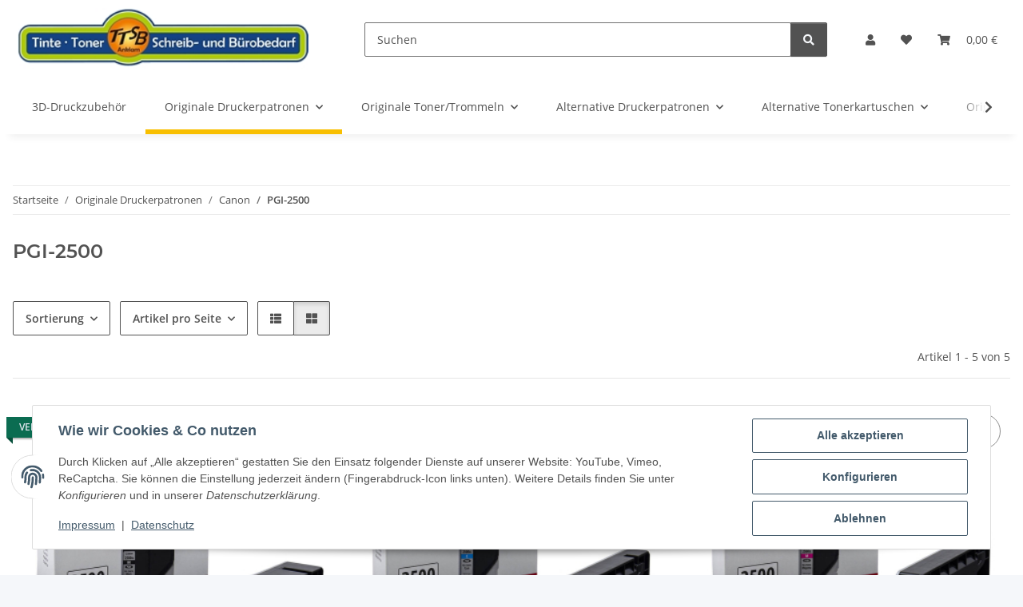

--- FILE ---
content_type: text/html; charset=utf-8
request_url: https://ttsb-anklam.de/PGI-2500
body_size: 37752
content:
<!DOCTYPE html>
<html lang="de" itemscope itemtype="https://schema.org/CollectionPage">
    
    <head>
        
            <meta http-equiv="content-type" content="text/html; charset=utf-8">
            <meta name="description" itemprop="description" content="PGI-2500: Original Druckerpatrone Canon PGI-2500 XL Schwarz - 9254B001 - Original Druckerpatrone Canon PGI-2500 XL Cyan - 9265B001 - Original Druckerpatrone Canon PGI-2500 XL Magenta - 9266B001 - Original Druckerpatrone Canon PGI-2500 XL Gelb - 9267B001 - Original Druckerpatronen Canon PGI-2500 XL Kombipack - 9254B010">
                        <meta name="viewport" content="width=device-width, initial-scale=1.0">
            <meta http-equiv="X-UA-Compatible" content="IE=edge">
                        <meta name="robots" content="index, follow">

            <meta itemprop="url" content="https://ttsb-anklam.de/PGI-2500">
            <meta property="og:type" content="website">
            <meta property="og:site_name" content="PGI-2500">
            <meta property="og:title" content="PGI-2500">
            <meta property="og:description" content="PGI-2500: Original Druckerpatrone Canon PGI-2500 XL Schwarz - 9254B001 - Original Druckerpatrone Canon PGI-2500 XL Cyan - 9265B001 - Original Druckerpatrone Canon PGI-2500 XL Magenta - 9266B001 - Original Druckerpatrone Canon PGI-2500 XL Gelb - 9267B001 - Original Druckerpatronen Canon PGI-2500 XL Kombipack - 9254B010">
            <meta property="og:url" content="https://ttsb-anklam.de/PGI-2500">

                                                                                                                        
                            <meta itemprop="image" content="https://ttsb-anklam.de/media/image/category/66/lg/pgi-2500.jpg">
                <meta property="og:image" content="https://ttsb-anklam.de/media/image/category/66/lg/pgi-2500.jpg">
                <meta property="og:image:width" content="1800">
                <meta property="og:image:height" content="600">
                    

        <title itemprop="name">PGI-2500</title>

                    <link rel="canonical" href="https://ttsb-anklam.de/PGI-2500">
        
        

        
            <link rel="icon" href="https://ttsb-anklam.de/favicon.ico" sizes="48x48">
            <link rel="icon" href="https://ttsb-anklam.de/favicon.svg" sizes="any" type="image/svg+xml">
            <link rel="apple-touch-icon" href="https://ttsb-anklam.de/apple-touch-icon.png">
            <link rel="manifest" href="https://ttsb-anklam.de/site.webmanifest">
            <meta name="msapplication-TileColor" content="#f8bf00">
            <meta name="msapplication-TileImage" content="https://ttsb-anklam.de/mstile-144x144.png">
        
        
            <meta name="theme-color" content="#f8bf00">
        

        
                                                    
                <style id="criticalCSS">
                    
                        :root{--blue: #007bff;--indigo: #6610f2;--purple: #6f42c1;--pink: #e83e8c;--red: #dc3545;--orange: #fd7e14;--yellow: #ffc107;--green: #28a745;--teal: #20c997;--cyan: #17a2b8;--white: #ffffff;--gray: #707070;--gray-dark: #343a40;--primary: #F8BF00;--secondary: #525252;--success: #1C871E;--info: #525252;--warning: #a56823;--danger: #b90000;--light: #f5f7fa;--dark: #525252;--gray: #707070;--gray-light: #f5f7fa;--gray-medium: #ebebeb;--gray-dark: #9b9b9b;--gray-darker: #525252;--breakpoint-xs: 0;--breakpoint-sm: 576px;--breakpoint-md: 768px;--breakpoint-lg: 992px;--breakpoint-xl: 1300px;--font-family-sans-serif: "Open Sans", sans-serif;--font-family-monospace: SFMono-Regular, Menlo, Monaco, Consolas, "Liberation Mono", "Courier New", monospace}*,*::before,*::after{box-sizing:border-box}html{font-family:sans-serif;line-height:1.15;-webkit-text-size-adjust:100%;-webkit-tap-highlight-color:rgba(0,0,0,0)}article,aside,figcaption,figure,footer,header,hgroup,main,nav,section{display:block}body{margin:0;font-family:"Open Sans",sans-serif;font-size:0.875rem;font-weight:400;line-height:1.5;color:#525252;text-align:left;background-color:#f5f7fa}[tabindex="-1"]:focus:not(:focus-visible){outline:0 !important}hr{box-sizing:content-box;height:0;overflow:visible}h1,h2,h3,h4,h5,h6{margin-top:0;margin-bottom:1rem}p{margin-top:0;margin-bottom:1rem}abbr[title],abbr[data-original-title]{text-decoration:underline;text-decoration:underline dotted;cursor:help;border-bottom:0;text-decoration-skip-ink:none}address{margin-bottom:1rem;font-style:normal;line-height:inherit}ol,ul,dl{margin-top:0;margin-bottom:1rem}ol ol,ul ul,ol ul,ul ol{margin-bottom:0}dt{font-weight:700}dd{margin-bottom:.5rem;margin-left:0}blockquote{margin:0 0 1rem}b,strong{font-weight:bolder}small{font-size:80%}sub,sup{position:relative;font-size:75%;line-height:0;vertical-align:baseline}sub{bottom:-0.25em}sup{top:-0.5em}a{color:#525252;text-decoration:underline;background-color:rgba(0,0,0,0)}a:hover{color:#f8bf00;text-decoration:none}a:not([href]):not([class]){color:inherit;text-decoration:none}a:not([href]):not([class]):hover{color:inherit;text-decoration:none}pre,code,kbd,samp{font-family:SFMono-Regular,Menlo,Monaco,Consolas,"Liberation Mono","Courier New",monospace;font-size:1em}pre{margin-top:0;margin-bottom:1rem;overflow:auto;-ms-overflow-style:scrollbar}figure{margin:0 0 1rem}img{vertical-align:middle;border-style:none}svg{overflow:hidden;vertical-align:middle}table{border-collapse:collapse}caption{padding-top:.75rem;padding-bottom:.75rem;color:#707070;text-align:left;caption-side:bottom}th{text-align:inherit;text-align:-webkit-match-parent}label{display:inline-block;margin-bottom:.5rem}button{border-radius:0}button:focus:not(:focus-visible){outline:0}input,button,select,optgroup,textarea{margin:0;font-family:inherit;font-size:inherit;line-height:inherit}button,input{overflow:visible}button,select{text-transform:none}[role=button]{cursor:pointer}select{word-wrap:normal}button,[type=button],[type=reset],[type=submit]{-webkit-appearance:button}button:not(:disabled),[type=button]:not(:disabled),[type=reset]:not(:disabled),[type=submit]:not(:disabled){cursor:pointer}button::-moz-focus-inner,[type=button]::-moz-focus-inner,[type=reset]::-moz-focus-inner,[type=submit]::-moz-focus-inner{padding:0;border-style:none}input[type=radio],input[type=checkbox]{box-sizing:border-box;padding:0}textarea{overflow:auto;resize:vertical}fieldset{min-width:0;padding:0;margin:0;border:0}legend{display:block;width:100%;max-width:100%;padding:0;margin-bottom:.5rem;font-size:1.5rem;line-height:inherit;color:inherit;white-space:normal}progress{vertical-align:baseline}[type=number]::-webkit-inner-spin-button,[type=number]::-webkit-outer-spin-button{height:auto}[type=search]{outline-offset:-2px;-webkit-appearance:none}[type=search]::-webkit-search-decoration{-webkit-appearance:none}::-webkit-file-upload-button{font:inherit;-webkit-appearance:button}output{display:inline-block}summary{display:list-item;cursor:pointer}template{display:none}[hidden]{display:none !important}.img-fluid{max-width:100%;height:auto}.img-thumbnail{padding:.25rem;background-color:#f5f7fa;border:1px solid #dee2e6;border-radius:.125rem;box-shadow:0 1px 2px rgba(0,0,0,.075);max-width:100%;height:auto}.figure{display:inline-block}.figure-img{margin-bottom:.5rem;line-height:1}.figure-caption{font-size:90%;color:#707070}code{font-size:87.5%;color:#e83e8c;word-wrap:break-word}a>code{color:inherit}kbd{padding:.2rem .4rem;font-size:87.5%;color:#fff;background-color:#212529;border-radius:.125rem;box-shadow:inset 0 -0.1rem 0 rgba(0,0,0,.25)}kbd kbd{padding:0;font-size:100%;font-weight:700;box-shadow:none}pre{display:block;font-size:87.5%;color:#212529}pre code{font-size:inherit;color:inherit;word-break:normal}.pre-scrollable{max-height:340px;overflow-y:scroll}.container,.container-fluid,.container-xl,.container-lg,.container-md,.container-sm{width:100%;padding-right:1rem;padding-left:1rem;margin-right:auto;margin-left:auto}@media(min-width: 576px){.container-sm,.container{max-width:97vw}}@media(min-width: 768px){.container-md,.container-sm,.container{max-width:720px}}@media(min-width: 992px){.container-lg,.container-md,.container-sm,.container{max-width:960px}}@media(min-width: 1300px){.container-xl,.container-lg,.container-md,.container-sm,.container{max-width:1250px}}.row{display:flex;flex-wrap:wrap;margin-right:-1rem;margin-left:-1rem}.no-gutters{margin-right:0;margin-left:0}.no-gutters>.col,.no-gutters>[class*=col-]{padding-right:0;padding-left:0}.col-xl,.col-xl-auto,.col-xl-12,.col-xl-11,.col-xl-10,.col-xl-9,.col-xl-8,.col-xl-7,.col-xl-6,.col-xl-5,.col-xl-4,.col-xl-3,.col-xl-2,.col-xl-1,.col-lg,.col-lg-auto,.col-lg-12,.col-lg-11,.col-lg-10,.col-lg-9,.col-lg-8,.col-lg-7,.col-lg-6,.col-lg-5,.col-lg-4,.col-lg-3,.col-lg-2,.col-lg-1,.col-md,.col-md-auto,.col-md-12,.col-md-11,.col-md-10,.col-md-9,.col-md-8,.col-md-7,.col-md-6,.col-md-5,.col-md-4,.col-md-3,.col-md-2,.col-md-1,.col-sm,.col-sm-auto,.col-sm-12,.col-sm-11,.col-sm-10,.col-sm-9,.col-sm-8,.col-sm-7,.col-sm-6,.col-sm-5,.col-sm-4,.col-sm-3,.col-sm-2,.col-sm-1,.col,.col-auto,.col-12,.col-11,.col-10,.col-9,.col-8,.col-7,.col-6,.col-5,.col-4,.col-3,.col-2,.col-1{position:relative;width:100%;padding-right:1rem;padding-left:1rem}.col{flex-basis:0;flex-grow:1;max-width:100%}.row-cols-1>*{flex:0 0 100%;max-width:100%}.row-cols-2>*{flex:0 0 50%;max-width:50%}.row-cols-3>*{flex:0 0 33.3333333333%;max-width:33.3333333333%}.row-cols-4>*{flex:0 0 25%;max-width:25%}.row-cols-5>*{flex:0 0 20%;max-width:20%}.row-cols-6>*{flex:0 0 16.6666666667%;max-width:16.6666666667%}.col-auto{flex:0 0 auto;width:auto;max-width:100%}.col-1{flex:0 0 8.33333333%;max-width:8.33333333%}.col-2{flex:0 0 16.66666667%;max-width:16.66666667%}.col-3{flex:0 0 25%;max-width:25%}.col-4{flex:0 0 33.33333333%;max-width:33.33333333%}.col-5{flex:0 0 41.66666667%;max-width:41.66666667%}.col-6{flex:0 0 50%;max-width:50%}.col-7{flex:0 0 58.33333333%;max-width:58.33333333%}.col-8{flex:0 0 66.66666667%;max-width:66.66666667%}.col-9{flex:0 0 75%;max-width:75%}.col-10{flex:0 0 83.33333333%;max-width:83.33333333%}.col-11{flex:0 0 91.66666667%;max-width:91.66666667%}.col-12{flex:0 0 100%;max-width:100%}.order-first{order:-1}.order-last{order:13}.order-0{order:0}.order-1{order:1}.order-2{order:2}.order-3{order:3}.order-4{order:4}.order-5{order:5}.order-6{order:6}.order-7{order:7}.order-8{order:8}.order-9{order:9}.order-10{order:10}.order-11{order:11}.order-12{order:12}.offset-1{margin-left:8.33333333%}.offset-2{margin-left:16.66666667%}.offset-3{margin-left:25%}.offset-4{margin-left:33.33333333%}.offset-5{margin-left:41.66666667%}.offset-6{margin-left:50%}.offset-7{margin-left:58.33333333%}.offset-8{margin-left:66.66666667%}.offset-9{margin-left:75%}.offset-10{margin-left:83.33333333%}.offset-11{margin-left:91.66666667%}@media(min-width: 576px){.col-sm{flex-basis:0;flex-grow:1;max-width:100%}.row-cols-sm-1>*{flex:0 0 100%;max-width:100%}.row-cols-sm-2>*{flex:0 0 50%;max-width:50%}.row-cols-sm-3>*{flex:0 0 33.3333333333%;max-width:33.3333333333%}.row-cols-sm-4>*{flex:0 0 25%;max-width:25%}.row-cols-sm-5>*{flex:0 0 20%;max-width:20%}.row-cols-sm-6>*{flex:0 0 16.6666666667%;max-width:16.6666666667%}.col-sm-auto{flex:0 0 auto;width:auto;max-width:100%}.col-sm-1{flex:0 0 8.33333333%;max-width:8.33333333%}.col-sm-2{flex:0 0 16.66666667%;max-width:16.66666667%}.col-sm-3{flex:0 0 25%;max-width:25%}.col-sm-4{flex:0 0 33.33333333%;max-width:33.33333333%}.col-sm-5{flex:0 0 41.66666667%;max-width:41.66666667%}.col-sm-6{flex:0 0 50%;max-width:50%}.col-sm-7{flex:0 0 58.33333333%;max-width:58.33333333%}.col-sm-8{flex:0 0 66.66666667%;max-width:66.66666667%}.col-sm-9{flex:0 0 75%;max-width:75%}.col-sm-10{flex:0 0 83.33333333%;max-width:83.33333333%}.col-sm-11{flex:0 0 91.66666667%;max-width:91.66666667%}.col-sm-12{flex:0 0 100%;max-width:100%}.order-sm-first{order:-1}.order-sm-last{order:13}.order-sm-0{order:0}.order-sm-1{order:1}.order-sm-2{order:2}.order-sm-3{order:3}.order-sm-4{order:4}.order-sm-5{order:5}.order-sm-6{order:6}.order-sm-7{order:7}.order-sm-8{order:8}.order-sm-9{order:9}.order-sm-10{order:10}.order-sm-11{order:11}.order-sm-12{order:12}.offset-sm-0{margin-left:0}.offset-sm-1{margin-left:8.33333333%}.offset-sm-2{margin-left:16.66666667%}.offset-sm-3{margin-left:25%}.offset-sm-4{margin-left:33.33333333%}.offset-sm-5{margin-left:41.66666667%}.offset-sm-6{margin-left:50%}.offset-sm-7{margin-left:58.33333333%}.offset-sm-8{margin-left:66.66666667%}.offset-sm-9{margin-left:75%}.offset-sm-10{margin-left:83.33333333%}.offset-sm-11{margin-left:91.66666667%}}@media(min-width: 768px){.col-md{flex-basis:0;flex-grow:1;max-width:100%}.row-cols-md-1>*{flex:0 0 100%;max-width:100%}.row-cols-md-2>*{flex:0 0 50%;max-width:50%}.row-cols-md-3>*{flex:0 0 33.3333333333%;max-width:33.3333333333%}.row-cols-md-4>*{flex:0 0 25%;max-width:25%}.row-cols-md-5>*{flex:0 0 20%;max-width:20%}.row-cols-md-6>*{flex:0 0 16.6666666667%;max-width:16.6666666667%}.col-md-auto{flex:0 0 auto;width:auto;max-width:100%}.col-md-1{flex:0 0 8.33333333%;max-width:8.33333333%}.col-md-2{flex:0 0 16.66666667%;max-width:16.66666667%}.col-md-3{flex:0 0 25%;max-width:25%}.col-md-4{flex:0 0 33.33333333%;max-width:33.33333333%}.col-md-5{flex:0 0 41.66666667%;max-width:41.66666667%}.col-md-6{flex:0 0 50%;max-width:50%}.col-md-7{flex:0 0 58.33333333%;max-width:58.33333333%}.col-md-8{flex:0 0 66.66666667%;max-width:66.66666667%}.col-md-9{flex:0 0 75%;max-width:75%}.col-md-10{flex:0 0 83.33333333%;max-width:83.33333333%}.col-md-11{flex:0 0 91.66666667%;max-width:91.66666667%}.col-md-12{flex:0 0 100%;max-width:100%}.order-md-first{order:-1}.order-md-last{order:13}.order-md-0{order:0}.order-md-1{order:1}.order-md-2{order:2}.order-md-3{order:3}.order-md-4{order:4}.order-md-5{order:5}.order-md-6{order:6}.order-md-7{order:7}.order-md-8{order:8}.order-md-9{order:9}.order-md-10{order:10}.order-md-11{order:11}.order-md-12{order:12}.offset-md-0{margin-left:0}.offset-md-1{margin-left:8.33333333%}.offset-md-2{margin-left:16.66666667%}.offset-md-3{margin-left:25%}.offset-md-4{margin-left:33.33333333%}.offset-md-5{margin-left:41.66666667%}.offset-md-6{margin-left:50%}.offset-md-7{margin-left:58.33333333%}.offset-md-8{margin-left:66.66666667%}.offset-md-9{margin-left:75%}.offset-md-10{margin-left:83.33333333%}.offset-md-11{margin-left:91.66666667%}}@media(min-width: 992px){.col-lg{flex-basis:0;flex-grow:1;max-width:100%}.row-cols-lg-1>*{flex:0 0 100%;max-width:100%}.row-cols-lg-2>*{flex:0 0 50%;max-width:50%}.row-cols-lg-3>*{flex:0 0 33.3333333333%;max-width:33.3333333333%}.row-cols-lg-4>*{flex:0 0 25%;max-width:25%}.row-cols-lg-5>*{flex:0 0 20%;max-width:20%}.row-cols-lg-6>*{flex:0 0 16.6666666667%;max-width:16.6666666667%}.col-lg-auto{flex:0 0 auto;width:auto;max-width:100%}.col-lg-1{flex:0 0 8.33333333%;max-width:8.33333333%}.col-lg-2{flex:0 0 16.66666667%;max-width:16.66666667%}.col-lg-3{flex:0 0 25%;max-width:25%}.col-lg-4{flex:0 0 33.33333333%;max-width:33.33333333%}.col-lg-5{flex:0 0 41.66666667%;max-width:41.66666667%}.col-lg-6{flex:0 0 50%;max-width:50%}.col-lg-7{flex:0 0 58.33333333%;max-width:58.33333333%}.col-lg-8{flex:0 0 66.66666667%;max-width:66.66666667%}.col-lg-9{flex:0 0 75%;max-width:75%}.col-lg-10{flex:0 0 83.33333333%;max-width:83.33333333%}.col-lg-11{flex:0 0 91.66666667%;max-width:91.66666667%}.col-lg-12{flex:0 0 100%;max-width:100%}.order-lg-first{order:-1}.order-lg-last{order:13}.order-lg-0{order:0}.order-lg-1{order:1}.order-lg-2{order:2}.order-lg-3{order:3}.order-lg-4{order:4}.order-lg-5{order:5}.order-lg-6{order:6}.order-lg-7{order:7}.order-lg-8{order:8}.order-lg-9{order:9}.order-lg-10{order:10}.order-lg-11{order:11}.order-lg-12{order:12}.offset-lg-0{margin-left:0}.offset-lg-1{margin-left:8.33333333%}.offset-lg-2{margin-left:16.66666667%}.offset-lg-3{margin-left:25%}.offset-lg-4{margin-left:33.33333333%}.offset-lg-5{margin-left:41.66666667%}.offset-lg-6{margin-left:50%}.offset-lg-7{margin-left:58.33333333%}.offset-lg-8{margin-left:66.66666667%}.offset-lg-9{margin-left:75%}.offset-lg-10{margin-left:83.33333333%}.offset-lg-11{margin-left:91.66666667%}}@media(min-width: 1300px){.col-xl{flex-basis:0;flex-grow:1;max-width:100%}.row-cols-xl-1>*{flex:0 0 100%;max-width:100%}.row-cols-xl-2>*{flex:0 0 50%;max-width:50%}.row-cols-xl-3>*{flex:0 0 33.3333333333%;max-width:33.3333333333%}.row-cols-xl-4>*{flex:0 0 25%;max-width:25%}.row-cols-xl-5>*{flex:0 0 20%;max-width:20%}.row-cols-xl-6>*{flex:0 0 16.6666666667%;max-width:16.6666666667%}.col-xl-auto{flex:0 0 auto;width:auto;max-width:100%}.col-xl-1{flex:0 0 8.33333333%;max-width:8.33333333%}.col-xl-2{flex:0 0 16.66666667%;max-width:16.66666667%}.col-xl-3{flex:0 0 25%;max-width:25%}.col-xl-4{flex:0 0 33.33333333%;max-width:33.33333333%}.col-xl-5{flex:0 0 41.66666667%;max-width:41.66666667%}.col-xl-6{flex:0 0 50%;max-width:50%}.col-xl-7{flex:0 0 58.33333333%;max-width:58.33333333%}.col-xl-8{flex:0 0 66.66666667%;max-width:66.66666667%}.col-xl-9{flex:0 0 75%;max-width:75%}.col-xl-10{flex:0 0 83.33333333%;max-width:83.33333333%}.col-xl-11{flex:0 0 91.66666667%;max-width:91.66666667%}.col-xl-12{flex:0 0 100%;max-width:100%}.order-xl-first{order:-1}.order-xl-last{order:13}.order-xl-0{order:0}.order-xl-1{order:1}.order-xl-2{order:2}.order-xl-3{order:3}.order-xl-4{order:4}.order-xl-5{order:5}.order-xl-6{order:6}.order-xl-7{order:7}.order-xl-8{order:8}.order-xl-9{order:9}.order-xl-10{order:10}.order-xl-11{order:11}.order-xl-12{order:12}.offset-xl-0{margin-left:0}.offset-xl-1{margin-left:8.33333333%}.offset-xl-2{margin-left:16.66666667%}.offset-xl-3{margin-left:25%}.offset-xl-4{margin-left:33.33333333%}.offset-xl-5{margin-left:41.66666667%}.offset-xl-6{margin-left:50%}.offset-xl-7{margin-left:58.33333333%}.offset-xl-8{margin-left:66.66666667%}.offset-xl-9{margin-left:75%}.offset-xl-10{margin-left:83.33333333%}.offset-xl-11{margin-left:91.66666667%}}.nav{display:flex;flex-wrap:wrap;padding-left:0;margin-bottom:0;list-style:none}.nav-link{display:block;padding:.5rem 1rem;text-decoration:none}.nav-link:hover,.nav-link:focus{text-decoration:none}.nav-link.disabled{color:#707070;pointer-events:none;cursor:default}.nav-tabs{border-bottom:1px solid #dee2e6}.nav-tabs .nav-link{margin-bottom:-1px;background-color:rgba(0,0,0,0);border:1px solid rgba(0,0,0,0);border-top-left-radius:0;border-top-right-radius:0}.nav-tabs .nav-link:hover,.nav-tabs .nav-link:focus{isolation:isolate;border-color:rgba(0,0,0,0)}.nav-tabs .nav-link.disabled{color:#707070;background-color:rgba(0,0,0,0);border-color:rgba(0,0,0,0)}.nav-tabs .nav-link.active,.nav-tabs .nav-item.show .nav-link{color:#525252;background-color:rgba(0,0,0,0);border-color:#f8bf00}.nav-tabs .dropdown-menu{margin-top:-1px;border-top-left-radius:0;border-top-right-radius:0}.nav-pills .nav-link{background:none;border:0;border-radius:.125rem}.nav-pills .nav-link.active,.nav-pills .show>.nav-link{color:#fff;background-color:#f8bf00}.nav-fill>.nav-link,.nav-fill .nav-item{flex:1 1 auto;text-align:center}.nav-justified>.nav-link,.nav-justified .nav-item{flex-basis:0;flex-grow:1;text-align:center}.tab-content>.tab-pane{display:none}.tab-content>.active{display:block}.navbar{position:relative;display:flex;flex-wrap:wrap;align-items:center;justify-content:space-between;padding:.4rem 1rem}.navbar .container,.navbar .container-fluid,.navbar .container-sm,.navbar .container-md,.navbar .container-lg,.navbar .container-xl{display:flex;flex-wrap:wrap;align-items:center;justify-content:space-between}.navbar-brand{display:inline-block;padding-top:.40625rem;padding-bottom:.40625rem;margin-right:1rem;font-size:1rem;line-height:inherit;white-space:nowrap}.navbar-brand:hover,.navbar-brand:focus{text-decoration:none}.navbar-nav{display:flex;flex-direction:column;padding-left:0;margin-bottom:0;list-style:none}.navbar-nav .nav-link{padding-right:0;padding-left:0}.navbar-nav .dropdown-menu{position:static;float:none}.navbar-text{display:inline-block;padding-top:.5rem;padding-bottom:.5rem}.navbar-collapse{flex-basis:100%;flex-grow:1;align-items:center}.navbar-toggler{padding:.25rem .75rem;font-size:1rem;line-height:1;background-color:rgba(0,0,0,0);border:1px solid rgba(0,0,0,0);border-radius:.125rem}.navbar-toggler:hover,.navbar-toggler:focus{text-decoration:none}.navbar-toggler-icon{display:inline-block;width:1.5em;height:1.5em;vertical-align:middle;content:"";background:50%/100% 100% no-repeat}.navbar-nav-scroll{max-height:75vh;overflow-y:auto}@media(max-width: 575.98px){.navbar-expand-sm>.container,.navbar-expand-sm>.container-fluid,.navbar-expand-sm>.container-sm,.navbar-expand-sm>.container-md,.navbar-expand-sm>.container-lg,.navbar-expand-sm>.container-xl{padding-right:0;padding-left:0}}@media(min-width: 576px){.navbar-expand-sm{flex-flow:row nowrap;justify-content:flex-start}.navbar-expand-sm .navbar-nav{flex-direction:row}.navbar-expand-sm .navbar-nav .dropdown-menu{position:absolute}.navbar-expand-sm .navbar-nav .nav-link{padding-right:1.5rem;padding-left:1.5rem}.navbar-expand-sm>.container,.navbar-expand-sm>.container-fluid,.navbar-expand-sm>.container-sm,.navbar-expand-sm>.container-md,.navbar-expand-sm>.container-lg,.navbar-expand-sm>.container-xl{flex-wrap:nowrap}.navbar-expand-sm .navbar-nav-scroll{overflow:visible}.navbar-expand-sm .navbar-collapse{display:flex !important;flex-basis:auto}.navbar-expand-sm .navbar-toggler{display:none}}@media(max-width: 767.98px){.navbar-expand-md>.container,.navbar-expand-md>.container-fluid,.navbar-expand-md>.container-sm,.navbar-expand-md>.container-md,.navbar-expand-md>.container-lg,.navbar-expand-md>.container-xl{padding-right:0;padding-left:0}}@media(min-width: 768px){.navbar-expand-md{flex-flow:row nowrap;justify-content:flex-start}.navbar-expand-md .navbar-nav{flex-direction:row}.navbar-expand-md .navbar-nav .dropdown-menu{position:absolute}.navbar-expand-md .navbar-nav .nav-link{padding-right:1.5rem;padding-left:1.5rem}.navbar-expand-md>.container,.navbar-expand-md>.container-fluid,.navbar-expand-md>.container-sm,.navbar-expand-md>.container-md,.navbar-expand-md>.container-lg,.navbar-expand-md>.container-xl{flex-wrap:nowrap}.navbar-expand-md .navbar-nav-scroll{overflow:visible}.navbar-expand-md .navbar-collapse{display:flex !important;flex-basis:auto}.navbar-expand-md .navbar-toggler{display:none}}@media(max-width: 991.98px){.navbar-expand-lg>.container,.navbar-expand-lg>.container-fluid,.navbar-expand-lg>.container-sm,.navbar-expand-lg>.container-md,.navbar-expand-lg>.container-lg,.navbar-expand-lg>.container-xl{padding-right:0;padding-left:0}}@media(min-width: 992px){.navbar-expand-lg{flex-flow:row nowrap;justify-content:flex-start}.navbar-expand-lg .navbar-nav{flex-direction:row}.navbar-expand-lg .navbar-nav .dropdown-menu{position:absolute}.navbar-expand-lg .navbar-nav .nav-link{padding-right:1.5rem;padding-left:1.5rem}.navbar-expand-lg>.container,.navbar-expand-lg>.container-fluid,.navbar-expand-lg>.container-sm,.navbar-expand-lg>.container-md,.navbar-expand-lg>.container-lg,.navbar-expand-lg>.container-xl{flex-wrap:nowrap}.navbar-expand-lg .navbar-nav-scroll{overflow:visible}.navbar-expand-lg .navbar-collapse{display:flex !important;flex-basis:auto}.navbar-expand-lg .navbar-toggler{display:none}}@media(max-width: 1299.98px){.navbar-expand-xl>.container,.navbar-expand-xl>.container-fluid,.navbar-expand-xl>.container-sm,.navbar-expand-xl>.container-md,.navbar-expand-xl>.container-lg,.navbar-expand-xl>.container-xl{padding-right:0;padding-left:0}}@media(min-width: 1300px){.navbar-expand-xl{flex-flow:row nowrap;justify-content:flex-start}.navbar-expand-xl .navbar-nav{flex-direction:row}.navbar-expand-xl .navbar-nav .dropdown-menu{position:absolute}.navbar-expand-xl .navbar-nav .nav-link{padding-right:1.5rem;padding-left:1.5rem}.navbar-expand-xl>.container,.navbar-expand-xl>.container-fluid,.navbar-expand-xl>.container-sm,.navbar-expand-xl>.container-md,.navbar-expand-xl>.container-lg,.navbar-expand-xl>.container-xl{flex-wrap:nowrap}.navbar-expand-xl .navbar-nav-scroll{overflow:visible}.navbar-expand-xl .navbar-collapse{display:flex !important;flex-basis:auto}.navbar-expand-xl .navbar-toggler{display:none}}.navbar-expand{flex-flow:row nowrap;justify-content:flex-start}.navbar-expand>.container,.navbar-expand>.container-fluid,.navbar-expand>.container-sm,.navbar-expand>.container-md,.navbar-expand>.container-lg,.navbar-expand>.container-xl{padding-right:0;padding-left:0}.navbar-expand .navbar-nav{flex-direction:row}.navbar-expand .navbar-nav .dropdown-menu{position:absolute}.navbar-expand .navbar-nav .nav-link{padding-right:1.5rem;padding-left:1.5rem}.navbar-expand>.container,.navbar-expand>.container-fluid,.navbar-expand>.container-sm,.navbar-expand>.container-md,.navbar-expand>.container-lg,.navbar-expand>.container-xl{flex-wrap:nowrap}.navbar-expand .navbar-nav-scroll{overflow:visible}.navbar-expand .navbar-collapse{display:flex !important;flex-basis:auto}.navbar-expand .navbar-toggler{display:none}.navbar-light .navbar-brand{color:rgba(0,0,0,.9)}.navbar-light .navbar-brand:hover,.navbar-light .navbar-brand:focus{color:rgba(0,0,0,.9)}.navbar-light .navbar-nav .nav-link{color:#525252}.navbar-light .navbar-nav .nav-link:hover,.navbar-light .navbar-nav .nav-link:focus{color:#f8bf00}.navbar-light .navbar-nav .nav-link.disabled{color:rgba(0,0,0,.3)}.navbar-light .navbar-nav .show>.nav-link,.navbar-light .navbar-nav .active>.nav-link,.navbar-light .navbar-nav .nav-link.show,.navbar-light .navbar-nav .nav-link.active{color:rgba(0,0,0,.9)}.navbar-light .navbar-toggler{color:#525252;border-color:rgba(0,0,0,.1)}.navbar-light .navbar-toggler-icon{background-image:url("data:image/svg+xml,%3csvg xmlns='http://www.w3.org/2000/svg' width='30' height='30' viewBox='0 0 30 30'%3e%3cpath stroke='%23525252' stroke-linecap='round' stroke-miterlimit='10' stroke-width='2' d='M4 7h22M4 15h22M4 23h22'/%3e%3c/svg%3e")}.navbar-light .navbar-text{color:#525252}.navbar-light .navbar-text a{color:rgba(0,0,0,.9)}.navbar-light .navbar-text a:hover,.navbar-light .navbar-text a:focus{color:rgba(0,0,0,.9)}.navbar-dark .navbar-brand{color:#fff}.navbar-dark .navbar-brand:hover,.navbar-dark .navbar-brand:focus{color:#fff}.navbar-dark .navbar-nav .nav-link{color:rgba(255,255,255,.5)}.navbar-dark .navbar-nav .nav-link:hover,.navbar-dark .navbar-nav .nav-link:focus{color:rgba(255,255,255,.75)}.navbar-dark .navbar-nav .nav-link.disabled{color:rgba(255,255,255,.25)}.navbar-dark .navbar-nav .show>.nav-link,.navbar-dark .navbar-nav .active>.nav-link,.navbar-dark .navbar-nav .nav-link.show,.navbar-dark .navbar-nav .nav-link.active{color:#fff}.navbar-dark .navbar-toggler{color:rgba(255,255,255,.5);border-color:rgba(255,255,255,.1)}.navbar-dark .navbar-toggler-icon{background-image:url("data:image/svg+xml,%3csvg xmlns='http://www.w3.org/2000/svg' width='30' height='30' viewBox='0 0 30 30'%3e%3cpath stroke='rgba%28255, 255, 255, 0.5%29' stroke-linecap='round' stroke-miterlimit='10' stroke-width='2' d='M4 7h22M4 15h22M4 23h22'/%3e%3c/svg%3e")}.navbar-dark .navbar-text{color:rgba(255,255,255,.5)}.navbar-dark .navbar-text a{color:#fff}.navbar-dark .navbar-text a:hover,.navbar-dark .navbar-text a:focus{color:#fff}.pagination-sm .page-item.active .page-link::after,.pagination-sm .page-item.active .page-text::after{left:.375rem;right:.375rem}.pagination-lg .page-item.active .page-link::after,.pagination-lg .page-item.active .page-text::after{left:1.125rem;right:1.125rem}.page-item{position:relative}.page-item.active{font-weight:700}.page-item.active .page-link::after,.page-item.active .page-text::after{content:"";position:absolute;left:.5625rem;bottom:0;right:.5625rem;border-bottom:4px solid #f8bf00}@media(min-width: 768px){.dropdown-item.page-item{background-color:rgba(0,0,0,0)}}.page-link,.page-text{text-decoration:none}.pagination{margin-bottom:0;justify-content:space-between;align-items:center}@media(min-width: 768px){.pagination{justify-content:normal}.pagination .dropdown>.btn{display:none}.pagination .dropdown-menu{position:static !important;transform:none !important;display:flex;margin:0;padding:0;border:0;min-width:auto}.pagination .dropdown-item{width:auto;display:inline-block;padding:0}.pagination .dropdown-item.active{background-color:rgba(0,0,0,0);color:#525252}.pagination .dropdown-item:hover{background-color:rgba(0,0,0,0)}.pagination .pagination-site{display:none}}@media(max-width: 767.98px){.pagination .dropdown-item{padding:0}.pagination .dropdown-item.active .page-link,.pagination .dropdown-item.active .page-text,.pagination .dropdown-item:active .page-link,.pagination .dropdown-item:active .page-text{color:#525252}}.productlist-page-nav{align-items:center}.productlist-page-nav .pagination{margin:0}.productlist-page-nav .displayoptions{margin-bottom:1rem}@media(min-width: 768px){.productlist-page-nav .displayoptions{margin-bottom:0}}.productlist-page-nav .displayoptions .btn-group+.btn-group+.btn-group{margin-left:.5rem}.productlist-page-nav .result-option-wrapper{margin-right:.5rem}.productlist-page-nav .productlist-item-info{margin-bottom:.5rem;margin-left:auto;margin-right:auto;display:flex}@media(min-width: 768px){.productlist-page-nav .productlist-item-info{margin-right:0;margin-bottom:0}.productlist-page-nav .productlist-item-info.productlist-item-border{border-right:1px solid #ebebeb;padding-right:1rem}}.productlist-page-nav.productlist-page-nav-header-m{margin-top:3rem}@media(min-width: 768px){.productlist-page-nav.productlist-page-nav-header-m{margin-top:2rem}.productlist-page-nav.productlist-page-nav-header-m>.col{margin-top:1rem}}.productlist-page-nav-bottom{margin-bottom:2rem}.pagination-wrapper{margin-bottom:1rem;align-items:center;border-top:1px solid #f5f7fa;border-bottom:1px solid #f5f7fa;padding-top:.5rem;padding-bottom:.5rem}.pagination-wrapper .pagination-entries{font-weight:700;margin-bottom:1rem}@media(min-width: 768px){.pagination-wrapper .pagination-entries{margin-bottom:0}}.pagination-wrapper .pagination-selects{margin-left:auto;margin-top:1rem}@media(min-width: 768px){.pagination-wrapper .pagination-selects{margin-left:0;margin-top:0}}.pagination-wrapper .pagination-selects .pagination-selects-entries{margin-bottom:1rem}@media(min-width: 768px){.pagination-wrapper .pagination-selects .pagination-selects-entries{margin-right:1rem;margin-bottom:0}}.pagination-no-wrapper{border:0;padding-top:0;padding-bottom:0}.topbar-wrapper{position:relative;z-index:1021;flex-direction:row-reverse}.sticky-header header{position:sticky;top:0}#jtl-nav-wrapper .form-control::placeholder,#jtl-nav-wrapper .form-control:focus::placeholder{color:#525252}#jtl-nav-wrapper .label-slide .form-group:not(.exclude-from-label-slide):not(.checkbox) label{background:#fff;color:#525252}header{box-shadow:0 1rem .5625rem -0.75rem rgba(0,0,0,.06);position:relative;z-index:1020}header .dropdown-menu{background-color:#fff;color:#525252}header .navbar-toggler{color:#525252}header .navbar-brand img{max-width:50vw;object-fit:contain}header .nav-right .dropdown-menu{margin-top:-0.03125rem;box-shadow:inset 0 1rem .5625rem -0.75rem rgba(0,0,0,.06)}@media(min-width: 992px){header #mainNavigation{margin-right:1rem}}@media(max-width: 991.98px){header .navbar-brand img{max-width:30vw}header .dropup,header .dropright,header .dropdown,header .dropleft,header .col,header [class*=col-]{position:static}header .navbar-collapse{position:fixed;top:0;left:0;display:block;height:100vh !important;-webkit-overflow-scrolling:touch;max-width:16.875rem;transition:all .2s ease-in-out;z-index:1050;width:100%;background:#fff}header .navbar-collapse:not(.show){transform:translateX(-100%)}header .navbar-nav{transition:all .2s ease-in-out}header .navbar-nav .nav-item,header .navbar-nav .nav-link{margin-left:0;margin-right:0;padding-left:1rem;padding-right:1rem;padding-top:1rem;padding-bottom:1rem}header .navbar-nav .nav-link{margin-top:-1rem;margin-bottom:-1rem;margin-left:-1rem;margin-right:-1rem;display:flex;align-items:center;justify-content:space-between}header .navbar-nav .nav-link::after{content:'\f054' !important;font-family:"Font Awesome 5 Free" !important;font-weight:900;margin-left:.5rem;margin-top:0;font-size:.75em}header .navbar-nav .nav-item.dropdown>.nav-link>.product-count{display:none}header .navbar-nav .nav-item:not(.dropdown) .nav-link::after{display:none}header .navbar-nav .dropdown-menu{position:absolute;left:100%;top:0;box-shadow:none;width:100%;padding:0;margin:0}header .navbar-nav .dropdown-menu:not(.show){display:none}header .navbar-nav .dropdown-body{margin:0}header .navbar-nav .nav{flex-direction:column}header .nav-mobile-header{padding-left:1rem;padding-right:1rem}header .nav-mobile-header>.row{height:3.125rem}header .nav-mobile-header .nav-mobile-header-hr{margin-top:0;margin-bottom:0}header .nav-mobile-body{height:calc(100vh - 3.125rem);height:calc(var(--vh, 1vh)*100 - 3.125rem);overflow-y:auto;position:relative}header .nav-scrollbar-inner{overflow:visible}header .nav-right{font-size:1rem}header .nav-right .dropdown-menu{width:100%}}@media(min-width: 992px){header .navbar-collapse{height:4.3125rem}header .navbar-nav>.nav-item>.nav-link{position:relative;padding:1.5rem}header .navbar-nav>.nav-item>.nav-link::before{content:"";position:absolute;bottom:0;left:50%;transform:translateX(-50%);border-width:0 0 6px;border-color:#f8bf00;border-style:solid;transition:width .4s;width:0}header .navbar-nav>.nav-item.active>.nav-link::before,header .navbar-nav>.nav-item:hover>.nav-link::before,header .navbar-nav>.nav-item.hover>.nav-link::before{width:100%}header .navbar-nav>.nav-item>.dropdown-menu{max-height:calc(100vh - 12.5rem);overflow:auto;margin-top:-0.03125rem;box-shadow:inset 0 1rem .5625rem -0.75rem rgba(0,0,0,.06)}header .navbar-nav>.nav-item.dropdown-full{position:static}header .navbar-nav>.nav-item.dropdown-full .dropdown-menu{width:100%}header .navbar-nav>.nav-item .product-count{display:none}header .navbar-nav>.nav-item .nav{flex-wrap:wrap}header .navbar-nav .nav .nav-link{padding:0}header .navbar-nav .nav .nav-link::after{display:none}header .navbar-nav .dropdown .nav-item{width:100%}header .nav-mobile-body{align-self:flex-start;width:100%}header .nav-scrollbar-inner{width:100%}header .nav-right .nav-link{padding-top:1.5rem;padding-bottom:1.5rem}header .submenu-headline::after{display:none}header .submenu-headline-toplevel{font-family:Montserrat,sans-serif;font-size:1rem;border-bottom:1px solid #ebebeb;margin-bottom:1rem}header .subcategory-wrapper .categories-recursive-dropdown{display:block;position:static !important;box-shadow:none}header .subcategory-wrapper .categories-recursive-dropdown>.nav{flex-direction:column}header .subcategory-wrapper .categories-recursive-dropdown .categories-recursive-dropdown{margin-left:.25rem}}header .submenu-headline-image{margin-bottom:1rem;display:none}@media(min-width: 992px){header .submenu-headline-image{display:block}}header #burger-menu{margin-right:1rem}header .table,header .dropdown-item,header .btn-outline-primary{color:#525252}header .dropdown-item{background-color:rgba(0,0,0,0)}header .dropdown-item:hover{background-color:#f5f7fa}header .btn-outline-primary:hover{color:#525252}@media(min-width: 992px){.nav-item-lg-m{margin-top:1.5rem;margin-bottom:1.5rem}}.fixed-search{background-color:#fff;box-shadow:0 .25rem .5rem rgba(0,0,0,.2);padding-top:.5rem;padding-bottom:.5rem}.fixed-search .form-control{background-color:#fff;color:#525252}.fixed-search .form-control::placeholder{color:#525252}.main-search .twitter-typeahead{display:flex;flex-grow:1}.form-clear{align-items:center;bottom:8px;color:#525252;cursor:pointer;display:flex;height:24px;justify-content:center;position:absolute;right:52px;width:24px;z-index:10}.account-icon-dropdown .account-icon-dropdown-pass{margin-bottom:2rem}.account-icon-dropdown .dropdown-footer{background-color:#f5f7fa}.account-icon-dropdown .dropdown-footer a{text-decoration:underline}.account-icon-dropdown .account-icon-dropdown-logout{padding-bottom:.5rem}.cart-dropdown-shipping-notice{color:#707070}.is-checkout header,.is-checkout .navbar{height:2.8rem}@media(min-width: 992px){.is-checkout header,.is-checkout .navbar{height:4.2625rem}}.is-checkout .search-form-wrapper-fixed,.is-checkout .fixed-search{display:none}@media(max-width: 991.98px){.nav-icons{height:2.8rem}}.search-form-wrapper-fixed{padding-top:.5rem;padding-bottom:.5rem}.full-width-mega .main-search-wrapper .twitter-typeahead{flex:1}@media(min-width: 992px){.full-width-mega .main-search-wrapper{display:block}}@media(max-width: 991.98px){.full-width-mega.sticky-top .main-search-wrapper{padding-right:0;padding-left:0;flex:0 0 auto;width:auto;max-width:100%}.full-width-mega.sticky-top .main-search-wrapper+.col,.full-width-mega.sticky-top .main-search-wrapper a{padding-left:0}.full-width-mega.sticky-top .main-search-wrapper .nav-link{padding-right:.7rem}.full-width-mega .secure-checkout-icon{flex:0 0 auto;width:auto;max-width:100%;margin-left:auto}.full-width-mega .toggler-logo-wrapper{position:initial;width:max-content}}.full-width-mega .nav-icons-wrapper{padding-left:0}.full-width-mega .nav-logo-wrapper{padding-right:0;margin-right:auto}@media(min-width: 992px){.full-width-mega .navbar-expand-lg .nav-multiple-row .navbar-nav{flex-wrap:wrap}.full-width-mega #mainNavigation.nav-multiple-row{height:auto;margin-right:0}.full-width-mega .nav-multiple-row .nav-scrollbar-inner{padding-bottom:0}.full-width-mega .nav-multiple-row .nav-scrollbar-arrow{display:none}.full-width-mega .menu-search-position-center .main-search-wrapper{margin-right:auto}.full-width-mega .menu-search-position-left .main-search-wrapper{margin-right:auto}.full-width-mega .menu-search-position-left .nav-logo-wrapper{margin-right:initial}.full-width-mega .menu-center-center.menu-multiple-rows-multiple .nav-scrollbar-inner{justify-content:center}.full-width-mega .menu-center-space-between.menu-multiple-rows-multiple .nav-scrollbar-inner{justify-content:space-between}}@media(min-width: 992px){header.full-width-mega .nav-right .dropdown-menu{box-shadow:0 0 7px #000}header .nav-multiple-row .navbar-nav>.nav-item>.nav-link{padding:1rem 1.5rem}}.slick-slider{position:relative;display:block;box-sizing:border-box;-webkit-touch-callout:none;-webkit-user-select:none;-khtml-user-select:none;-moz-user-select:none;-ms-user-select:none;user-select:none;-ms-touch-action:pan-y;touch-action:pan-y;-webkit-tap-highlight-color:rgba(0,0,0,0)}.slick-list{position:relative;overflow:hidden;display:block;margin:0;padding:0}.slick-list:focus{outline:none}.slick-list.dragging{cursor:pointer;cursor:hand}.slick-slider .slick-track,.slick-slider .slick-list{-webkit-transform:translate3d(0, 0, 0);-moz-transform:translate3d(0, 0, 0);-ms-transform:translate3d(0, 0, 0);-o-transform:translate3d(0, 0, 0);transform:translate3d(0, 0, 0)}.slick-track{position:relative;left:0;top:0;display:block;margin-left:auto;margin-right:auto;margin-bottom:2px}.slick-track:before,.slick-track:after{content:"";display:table}.slick-track:after{clear:both}.slick-loading .slick-track{visibility:hidden}.slick-slide{float:left;height:100%;min-height:1px;display:none}[dir=rtl] .slick-slide{float:right}.slick-slide img{display:block}.slick-slide.slick-loading img{display:none}.slick-slide.dragging img{pointer-events:none}.slick-initialized .slick-slide{display:block}.slick-loading .slick-slide{visibility:hidden}.slick-vertical .slick-slide{display:block;height:auto;border:1px solid rgba(0,0,0,0)}.slick-arrow.slick-hidden{display:none}:root{--vh: 1vh}.fa,.fas,.far,.fal{display:inline-block}h1,h2,h3,h4,h5,h6,.h1,.h2,.h3,.sidepanel-left .box-normal .box-normal-link,.productlist-filter-headline,.h4,.h5,.h6{margin-bottom:1rem;font-family:Montserrat,sans-serif;font-weight:400;line-height:1.2;color:#525252}h1,.h1{font-size:1.875rem}h2,.h2{font-size:1.5rem}h3,.h3,.sidepanel-left .box-normal .box-normal-link,.productlist-filter-headline{font-size:1rem}h4,.h4{font-size:0.875rem}h5,.h5{font-size:0.875rem}h6,.h6{font-size:0.875rem}.btn-skip-to{position:absolute;top:0;transition:transform 200ms;transform:scale(0);margin:1%;z-index:1070;background:#fff;border:3px solid #f8bf00;font-weight:400;color:#525252;text-align:center;vertical-align:middle;padding:.625rem .9375rem;border-radius:.125rem;font-weight:bolder;text-decoration:none}.btn-skip-to:focus{transform:scale(1)}.slick-slide a:hover,.slick-slide a:focus{color:#f8bf00;text-decoration:none}.slick-slide a:not([href]):not([class]):hover,.slick-slide a:not([href]):not([class]):focus{color:inherit;text-decoration:none}.banner .img-fluid{width:100%}.label-slide .form-group:not(.exclude-from-label-slide):not(.checkbox) label{display:none}.modal{display:none}.carousel-thumbnails .slick-arrow{opacity:0}.slick-dots{flex:0 0 100%;display:flex;justify-content:center;align-items:center;font-size:0;line-height:0;padding:0;height:1rem;width:100%;margin:2rem 0 0}.slick-dots li{margin:0 .25rem;list-style-type:none}.slick-dots li button{width:.75rem;height:.75rem;padding:0;border-radius:50%;border:.125rem solid #ebebeb;background-color:#ebebeb;transition:all .2s ease-in-out}.slick-dots li.slick-active button{background-color:#525252;border-color:#525252}.consent-modal:not(.active){display:none}.consent-banner-icon{width:1em;height:1em}.mini>#consent-banner{display:none}html{overflow-y:scroll}.dropdown-menu{display:none}.dropdown-toggle::after{content:"";margin-left:.5rem;display:inline-block}.list-unstyled,.list-icons{padding-left:0;list-style:none}.input-group{position:relative;display:flex;flex-wrap:wrap;align-items:stretch;width:100%}.input-group>.form-control{flex:1 1 auto;width:1%}#main-wrapper{background:#fff}.container-fluid-xl{max-width:103.125rem}.nav-dividers .nav-item{position:relative}.nav-dividers .nav-item:not(:last-child)::after{content:"";position:absolute;right:0;top:.5rem;height:calc(100% - 1rem);border-right:.0625rem solid currentColor}.nav-link{text-decoration:none}.nav-scrollbar{overflow:hidden;display:flex;align-items:center}.nav-scrollbar .nav,.nav-scrollbar .navbar-nav{flex-wrap:nowrap}.nav-scrollbar .nav-item{white-space:nowrap}.nav-scrollbar-inner{overflow-x:auto;padding-bottom:1.5rem;align-self:flex-start}#shop-nav{align-items:center;flex-shrink:0;margin-left:auto}@media(max-width: 767.98px){#shop-nav .nav-link{padding-left:.7rem;padding-right:.7rem}}.has-left-sidebar .breadcrumb-container{padding-left:0;padding-right:0}.breadcrumb{display:flex;flex-wrap:wrap;padding:.5rem 0;margin-bottom:0;list-style:none;background-color:rgba(0,0,0,0);border-radius:0}.breadcrumb-item{display:none}@media(min-width: 768px){.breadcrumb-item{display:flex}}.breadcrumb-item.active{font-weight:700}.breadcrumb-item.first{padding-left:0}.breadcrumb-item.first::before{display:none}.breadcrumb-item+.breadcrumb-item{padding-left:.5rem}.breadcrumb-item+.breadcrumb-item::before{display:inline-block;padding-right:.5rem;color:#707070;content:"/"}.breadcrumb-item.active{color:#525252;font-weight:700}.breadcrumb-item.first::before{display:none}.breadcrumb-arrow{display:flex}@media(min-width: 768px){.breadcrumb-arrow{display:none}}.breadcrumb-arrow:first-child::before{content:'\f053' !important;font-family:"Font Awesome 5 Free" !important;font-weight:900;margin-right:6px}.breadcrumb-arrow:not(:first-child){padding-left:0}.breadcrumb-arrow:not(:first-child)::before{content:none}.breadcrumb-wrapper{margin-bottom:2rem}@media(min-width: 992px){.breadcrumb-wrapper{border-style:solid;border-color:#ebebeb;border-width:1px 0}}.breadcrumb{font-size:0.8125rem}.breadcrumb a{text-decoration:none}.breadcrumb-back{padding-right:1rem;margin-right:1rem;border-right:1px solid #ebebeb}.hr-sect{display:flex;justify-content:center;flex-basis:100%;align-items:center;color:#525252;margin:8px 0;font-size:1.5rem;font-family:Montserrat,sans-serif}.hr-sect::before{margin:0 30px 0 0}.hr-sect::after{margin:0 0 0 30px}.hr-sect::before,.hr-sect::after{content:"";flex-grow:1;background:rgba(0,0,0,.1);height:1px;font-size:0;line-height:0}.hr-sect a{text-decoration:none;border-bottom:.375rem solid rgba(0,0,0,0);font-weight:700}@media(max-width: 991.98px){.hr-sect{text-align:center;border-top:1px solid rgba(0,0,0,.1);border-bottom:1px solid rgba(0,0,0,.1);padding:15px 0;margin:15px 0}.hr-sect::before,.hr-sect::after{margin:0;flex-grow:unset}.hr-sect a{border-bottom:none;margin:auto}}.slick-slider-other.is-not-opc{margin-bottom:2rem}.slick-slider-other.is-not-opc .carousel{margin-bottom:1.5rem}.slick-slider-other .slick-slider-other-container{padding-left:0;padding-right:0}@media(min-width: 768px){.slick-slider-other .slick-slider-other-container{padding-left:1rem;padding-right:1rem}}.slick-slider-other .hr-sect{margin-bottom:2rem}#header-top-bar{position:relative;z-index:1021;flex-direction:row-reverse}#header-top-bar,header{background-color:#fff;color:#525252}.img-aspect-ratio{width:100%;height:auto}header{box-shadow:0 1rem .5625rem -0.75rem rgba(0,0,0,.06);position:relative;z-index:1020}header .navbar{padding:0;position:static}@media(min-width: 992px){header{padding-bottom:0}header .navbar-brand{margin-right:3rem}}header .navbar-brand{padding:.4rem;outline-offset:-3px}header .navbar-brand img{height:2rem;width:auto}header .nav-right .dropdown-menu{margin-top:-0.03125rem;box-shadow:inset 0 1rem .5625rem -0.75rem rgba(0,0,0,.06)}@media(min-width: 992px){header .navbar-brand{padding-top:.6rem;padding-bottom:.6rem}header .navbar-brand img{height:3.0625rem}header .navbar-collapse{height:4.3125rem}header .navbar-nav>.nav-item>.nav-link{position:relative;padding:1.5rem}header .navbar-nav>.nav-item>.nav-link::before{content:"";position:absolute;bottom:0;left:50%;transform:translateX(-50%);border-width:0 0 6px;border-color:#f8bf00;border-style:solid;transition:width .4s;width:0}header .navbar-nav>.nav-item>.nav-link:focus{outline-offset:-2px}header .navbar-nav>.nav-item.active>.nav-link::before,header .navbar-nav>.nav-item:hover>.nav-link::before,header .navbar-nav>.nav-item.hover>.nav-link::before{width:100%}header .navbar-nav>.nav-item .nav{flex-wrap:wrap}header .navbar-nav .nav .nav-link{padding:0}header .navbar-nav .nav .nav-link::after{display:none}header .navbar-nav .dropdown .nav-item{width:100%}header .nav-mobile-body{align-self:flex-start;width:100%}header .nav-scrollbar-inner{width:100%}header .nav-right .nav-link{padding-top:1.5rem;padding-bottom:1.5rem}}.btn{display:inline-block;font-weight:600;color:#525252;text-align:center;vertical-align:middle;user-select:none;background-color:rgba(0,0,0,0);border:1px solid rgba(0,0,0,0);padding:.625rem .9375rem;font-size:0.875rem;line-height:1.5;border-radius:.125rem}.btn.disabled,.btn:disabled{opacity:.65;box-shadow:none}.btn:not(:disabled):not(.disabled):active,.btn:not(:disabled):not(.disabled).active{box-shadow:inset 0 3px 5px rgba(0,0,0,.125)}.btn:not(:disabled):not(.disabled):active:focus,.btn:not(:disabled):not(.disabled).active:focus{box-shadow:0 0 0 .2rem rgba(248,191,0,.25),inset 0 3px 5px rgba(0,0,0,.125)}.form-control{display:block;width:100%;height:calc(1.5em + 1.25rem + 2px);padding:.625rem .9375rem;font-size:0.875rem;font-weight:400;line-height:1.5;color:#525252;background-color:#fff;background-clip:padding-box;border:1px solid #707070;border-radius:.125rem;box-shadow:inset 0 1px 1px rgba(0,0,0,.075);transition:border-color .15s ease-in-out,box-shadow .15s ease-in-out}@media(prefers-reduced-motion: reduce){.form-control{transition:none}}.square{display:flex;position:relative}.square::before{content:"";display:inline-block;padding-bottom:100%}#product-offer .product-info ul.info-essential{margin:2rem 0;padding-left:0;list-style:none}.price_wrapper{margin-bottom:1.5rem}.price_wrapper .price{display:inline-block}.price_wrapper .bulk-prices{margin-top:1rem}.price_wrapper .bulk-prices .bulk-price{margin-right:.25rem}#product-offer .product-info{border:0}#product-offer .product-info .bordered-top-bottom{padding:1rem;border-top:1px solid #f5f7fa;border-bottom:1px solid #f5f7fa}#product-offer .product-info ul.info-essential{margin:2rem 0}#product-offer .product-info .shortdesc{margin-bottom:1rem}#product-offer .product-info .product-offer{margin-bottom:2rem}#product-offer .product-info .product-offer>.row{margin-bottom:1.5rem}#product-offer .product-info .stock-information{border-top:1px solid #ebebeb;border-bottom:1px solid #ebebeb;align-items:flex-end}#product-offer .product-info .stock-information.stock-information-p{padding-top:1rem;padding-bottom:1rem}@media(max-width: 767.98px){#product-offer .product-info .stock-information{margin-top:1rem}}#product-offer .product-info .question-on-item{margin-left:auto}#product-offer .product-info .question-on-item .question{padding:0}.product-detail .product-actions{position:absolute;z-index:1;right:2rem;top:1rem;display:flex;justify-content:center;align-items:center}.product-detail .product-actions .btn{margin:0 .25rem}#image_wrapper{margin-bottom:3rem}#image_wrapper #gallery{margin-bottom:2rem}#image_wrapper .product-detail-image-topbar{display:none}.product-detail .product-thumbnails-wrapper .product-thumbnails{display:none}.flex-row-reverse{flex-direction:row-reverse !important}.flex-column{flex-direction:column !important}.justify-content-start{justify-content:flex-start !important}.collapse:not(.show){display:none}.d-none{display:none !important}.d-block{display:block !important}.d-flex{display:flex !important}.d-inline-block{display:inline-block !important}@media(min-width: 992px){.d-lg-none{display:none !important}.d-lg-block{display:block !important}.d-lg-flex{display:flex !important}}@media(min-width: 768px){.d-md-none{display:none !important}.d-md-block{display:block !important}.d-md-flex{display:flex !important}.d-md-inline-block{display:inline-block !important}}@media(min-width: 992px){.justify-content-lg-end{justify-content:flex-end !important}}.list-gallery{display:flex;flex-direction:column}.list-gallery .second-wrapper{position:absolute;top:0;left:0;width:100%;height:100%}.list-gallery img.second{opacity:0}.form-group{margin-bottom:1rem}.btn-outline-secondary{color:#525252;border-color:#525252}.btn-group{display:inline-flex}.productlist-filter-headline{padding-bottom:.5rem;margin-bottom:1rem}hr{margin-top:1rem;margin-bottom:1rem;border:0;border-top:1px solid rgba(0,0,0,.1)}.badge-circle-1{background-color:#fff}#content{padding-bottom:3rem}#content-wrapper{margin-top:0}#content-wrapper.has-fluid{padding-top:1rem}#content-wrapper:not(.has-fluid){padding-top:2rem}@media(min-width: 992px){#content-wrapper:not(.has-fluid){padding-top:4rem}}.account-data-item h2{margin-bottom:0}aside h4{margin-bottom:1rem}aside .card{border:none;box-shadow:none;background-color:rgba(0,0,0,0)}aside .card .card-title{margin-bottom:.5rem;font-size:1.5rem;font-weight:600}aside .card.card-default .card-heading{border-bottom:none;padding-left:0;padding-right:0}aside .card.card-default>.card-heading>.card-title{color:#525252;font-weight:600;border-bottom:1px solid #ebebeb;padding:10px 0}aside .card>.card-body{padding:0}aside .card>.card-body .card-title{font-weight:600}aside .nav-panel .nav{flex-wrap:initial}aside .nav-panel>.nav>.active>.nav-link{border-bottom:.375rem solid #f8bf00;cursor:pointer}aside .nav-panel .active>.nav-link{font-weight:700}aside .nav-panel .nav-link[aria-expanded=true] i.fa-chevron-down{transform:rotate(180deg)}aside .nav-panel .nav-link,aside .nav-panel .nav-item{clear:left}aside .box .nav-link,aside .box .nav a,aside .box .dropdown-menu .dropdown-item{text-decoration:none;white-space:normal}aside .box .nav-link{padding-left:0;padding-right:0}aside .box .snippets-categories-nav-link-child{padding-left:.5rem;padding-right:.5rem}aside .box-monthlynews a .value{text-decoration:underline}aside .box-monthlynews a .value:hover{text-decoration:none}.box-categories .dropdown .collapse,.box-linkgroup .dropdown .collapse{background:#f5f7fa}.box-categories .nav-link{cursor:pointer}.box_login .register{text-decoration:underline}.box_login .register:hover{text-decoration:none}.box_login .register .fa{color:#f8bf00}.box_login .resetpw{text-decoration:underline}.box_login .resetpw:hover{text-decoration:none}.jqcloud-word.w0{color:#fbd966;font-size:70%}.jqcloud-word.w1{color:#fad352;font-size:100%}.jqcloud-word.w2{color:#face3d;font-size:130%}.jqcloud-word.w3{color:#f9c929;font-size:160%}.jqcloud-word.w4{color:#f9c414;font-size:190%}.jqcloud-word.w5{color:#f8bf00;font-size:220%}.jqcloud-word.w6{color:#e4b000;font-size:250%}.jqcloud-word.w7{color:#d0a000;font-size:280%}.jqcloud{line-height:normal;overflow:hidden;position:relative}.jqcloud-word a{color:inherit !important;font-size:inherit !important;text-decoration:none !important}.jqcloud-word a:hover{color:#f8bf00 !important}.searchcloud{width:100%;height:200px}#footer-boxes .card{background:rgba(0,0,0,0);border:0}#footer-boxes .card a{text-decoration:none}@media(min-width: 768px){.box-normal{margin-bottom:1.5rem}}.box-normal .box-normal-link{text-decoration:none;font-weight:700;margin-bottom:.5rem}@media(min-width: 768px){.box-normal .box-normal-link{display:none}}.box-filter-hr{margin-top:.5rem;margin-bottom:.5rem}.box-normal-hr{margin-top:1rem;margin-bottom:1rem;display:flex}@media(min-width: 768px){.box-normal-hr{display:none}}.box-last-seen .box-last-seen-item{margin-bottom:1rem}.box-nav-item{margin-top:.5rem}@media(min-width: 768px){.box-nav-item{margin-top:0}}.box-login .box-login-resetpw{margin-bottom:.5rem;padding-left:0;padding-right:0;display:block}.box-slider{margin-bottom:1.5rem}.box-link-wrapper{align-items:center;display:flex}.box-link-wrapper i.snippets-filter-item-icon-right{color:#707070}.box-link-wrapper .badge{margin-left:auto}.box-delete-button{text-align:right;white-space:nowrap}.box-delete-button .remove{float:right}.box-filter-price .box-filter-price-collapse{padding-bottom:1.5rem}.hr-no-top{margin-top:0;margin-bottom:1rem}.characteristic-collapse-btn-inner img{margin-right:.25rem}#search{margin-right:1rem;display:none}@media(min-width: 992px){#search{display:block}}.link-content{margin-bottom:1rem}#footer{margin-top:auto;padding:4rem 0 0;background-color:#f5f7fa;color:#525252}#copyright{background-color:#525252;color:#f5f7fa;margin-top:1rem}#copyright>div{padding-top:1rem;padding-bottom:1rem;font-size:.75rem;text-align:center}.toggler-logo-wrapper{float:left}@media(max-width: 991.98px){.toggler-logo-wrapper{position:absolute}.toggler-logo-wrapper .logo-wrapper{float:left}.toggler-logo-wrapper .burger-menu-wrapper{float:left;padding-top:1rem}}.navbar .container{display:block}.lazyload{opacity:0 !important}.btn-pause:focus,.btn-pause:focus-within{outline:2px solid #ffda5f !important}.stepper a:focus{text-decoration:underline}.search-wrapper{width:100%}#header-top-bar a:not(.dropdown-item):not(.btn),header a:not(.dropdown-item):not(.btn){text-decoration:none;color:#525252}#header-top-bar a:not(.dropdown-item):not(.btn):hover,header a:not(.dropdown-item):not(.btn):hover{color:#f8bf00}header .form-control,header .form-control:focus{background-color:#fff;color:#525252}.btn-secondary{background-color:#525252;color:#f5f7fa}.productlist-filter-headline{border-bottom:1px solid #ebebeb}.content-cats-small{margin-bottom:3rem}@media(min-width: 768px){.content-cats-small>div{margin-bottom:1rem}}.content-cats-small .sub-categories{display:flex;flex-direction:column;flex-grow:1;flex-basis:auto;align-items:stretch;justify-content:flex-start;height:100%}.content-cats-small .sub-categories .subcategories-image{justify-content:center;align-items:flex-start;margin-bottom:1rem}.content-cats-small::after{display:block;clear:both;content:""}.content-cats-small .outer{margin-bottom:.5rem}.content-cats-small .caption{margin-bottom:.5rem}@media(min-width: 768px){.content-cats-small .caption{text-align:center}}.content-cats-small hr{margin-top:1rem;margin-bottom:1rem;padding-left:0;list-style:none}.lazyloading{color:rgba(0,0,0,0);width:auto;height:auto;max-width:40px;max-height:40px}
                    
                    
                                                    .main-search-wrapper {
                                max-width: 700px;
                            }
                                                                            @media (min-width: 992px) {
                                header .navbar-brand img {
                                    height: 80px;
                                }
                                                            }
                                            
                </style>
            
                                                            <link rel="preload" href="https://ttsb-anklam.de/templates/NOVA/themes/clear/clear.css?v=1.2.1" as="style" onload="this.onload=null;this.rel='stylesheet'">
                                    <link rel="preload" href="https://ttsb-anklam.de/templates/NOVA/themes/clear/custom.css?v=1.2.1" as="style" onload="this.onload=null;this.rel='stylesheet'">
                                                                            <link rel="preload" href="https://ttsb-anklam.de/plugins/jtl_paypal_commerce/frontend/css/style.css?v=1.2.1" as="style" onload="this.onload=null;this.rel='stylesheet'">
                                    
                <noscript>
                                            <link rel="stylesheet" href="https://ttsb-anklam.de/templates/NOVA/themes/clear/clear.css?v=1.2.1">
                                            <link rel="stylesheet" href="https://ttsb-anklam.de/templates/NOVA/themes/clear/custom.css?v=1.2.1">
                                                                                            <link href="https://ttsb-anklam.de/plugins/jtl_paypal_commerce/frontend/css/style.css?v=1.2.1" rel="stylesheet">
                                                            </noscript>
            
                                    <script>
                /*! loadCSS rel=preload polyfill. [c]2017 Filament Group, Inc. MIT License */
                (function (w) {
                    "use strict";
                    if (!w.loadCSS) {
                        w.loadCSS = function (){};
                    }
                    var rp = loadCSS.relpreload = {};
                    rp.support                  = (function () {
                        var ret;
                        try {
                            ret = w.document.createElement("link").relList.supports("preload");
                        } catch (e) {
                            ret = false;
                        }
                        return function () {
                            return ret;
                        };
                    })();
                    rp.bindMediaToggle          = function (link) {
                        var finalMedia = link.media || "all";

                        function enableStylesheet() {
                            if (link.addEventListener) {
                                link.removeEventListener("load", enableStylesheet);
                            } else if (link.attachEvent) {
                                link.detachEvent("onload", enableStylesheet);
                            }
                            link.setAttribute("onload", null);
                            link.media = finalMedia;
                        }

                        if (link.addEventListener) {
                            link.addEventListener("load", enableStylesheet);
                        } else if (link.attachEvent) {
                            link.attachEvent("onload", enableStylesheet);
                        }
                        setTimeout(function () {
                            link.rel   = "stylesheet";
                            link.media = "only x";
                        });
                        setTimeout(enableStylesheet, 3000);
                    };

                    rp.poly = function () {
                        if (rp.support()) {
                            return;
                        }
                        var links = w.document.getElementsByTagName("link");
                        for (var i = 0; i < links.length; i++) {
                            var link = links[i];
                            if (link.rel === "preload" && link.getAttribute("as") === "style" && !link.getAttribute("data-loadcss")) {
                                link.setAttribute("data-loadcss", true);
                                rp.bindMediaToggle(link);
                            }
                        }
                    };

                    if (!rp.support()) {
                        rp.poly();

                        var run = w.setInterval(rp.poly, 500);
                        if (w.addEventListener) {
                            w.addEventListener("load", function () {
                                rp.poly();
                                w.clearInterval(run);
                            });
                        } else if (w.attachEvent) {
                            w.attachEvent("onload", function () {
                                rp.poly();
                                w.clearInterval(run);
                            });
                        }
                    }

                    if (typeof exports !== "undefined") {
                        exports.loadCSS = loadCSS;
                    }
                    else {
                        w.loadCSS = loadCSS;
                    }
                }(typeof global !== "undefined" ? global : this));
            </script>
                                                                    

                

        <script src="https://ttsb-anklam.de/templates/NOVA/js/jquery-3.7.1.min.js"></script>

                                                                            <script defer src="https://ttsb-anklam.de/templates/NOVA/js/bootstrap-toolkit.js?v=1.2.1"></script>
                            <script defer src="https://ttsb-anklam.de/templates/NOVA/js/bootstrap.bundle.min.js?v=1.2.1"></script>
                            <script defer src="https://ttsb-anklam.de/templates/NOVA/js/slick.min.js?v=1.2.1"></script>
                            <script defer src="https://ttsb-anklam.de/templates/NOVA/js/eModal.min.js?v=1.2.1"></script>
                            <script defer src="https://ttsb-anklam.de/templates/NOVA/js/jquery.nivo.slider.pack.js?v=1.2.1"></script>
                            <script defer src="https://ttsb-anklam.de/templates/NOVA/js/bootstrap-select.min.js?v=1.2.1"></script>
                            <script defer src="https://ttsb-anklam.de/templates/NOVA/js/jtl.evo.js?v=1.2.1"></script>
                            <script defer src="https://ttsb-anklam.de/templates/NOVA/js/typeahead.bundle.min.js?v=1.2.1"></script>
                            <script defer src="https://ttsb-anklam.de/templates/NOVA/js/wow.min.js?v=1.2.1"></script>
                            <script defer src="https://ttsb-anklam.de/templates/NOVA/js/colcade.js?v=1.2.1"></script>
                            <script defer src="https://ttsb-anklam.de/templates/NOVA/js/global.js?v=1.2.1"></script>
                            <script defer src="https://ttsb-anklam.de/templates/NOVA/js/slick-lightbox.min.js?v=1.2.1"></script>
                            <script defer src="https://ttsb-anklam.de/templates/NOVA/js/jquery.serialize-object.min.js?v=1.2.1"></script>
                            <script defer src="https://ttsb-anklam.de/templates/NOVA/js/jtl.io.js?v=1.2.1"></script>
                            <script defer src="https://ttsb-anklam.de/templates/NOVA/js/jtl.article.js?v=1.2.1"></script>
                            <script defer src="https://ttsb-anklam.de/templates/NOVA/js/jtl.basket.js?v=1.2.1"></script>
                            <script defer src="https://ttsb-anklam.de/templates/NOVA/js/parallax.min.js?v=1.2.1"></script>
                            <script defer src="https://ttsb-anklam.de/templates/NOVA/js/jqcloud.js?v=1.2.1"></script>
                            <script defer src="https://ttsb-anklam.de/templates/NOVA/js/nouislider.min.js?v=1.2.1"></script>
                            <script defer src="https://ttsb-anklam.de/templates/NOVA/js/consent.js?v=1.2.1"></script>
                            <script defer src="https://ttsb-anklam.de/templates/NOVA/js/consent.youtube.js?v=1.2.1"></script>
                                
        
                    <script defer src="https://ttsb-anklam.de/templates/NOVA/js/custom.js?v=1.2.1"></script>
        
        

        
                            <link rel="preload" href="https://ttsb-anklam.de/templates/NOVA/themes/base/fonts/opensans/open-sans-600.woff2" as="font" crossorigin>
                <link rel="preload" href="https://ttsb-anklam.de/templates/NOVA/themes/base/fonts/opensans/open-sans-regular.woff2" as="font" crossorigin>
                <link rel="preload" href="https://ttsb-anklam.de/templates/NOVA/themes/base/fonts/montserrat/Montserrat-SemiBold.woff2" as="font" crossorigin>
                        <link rel="preload" href="https://ttsb-anklam.de/templates/NOVA/themes/base/fontawesome/webfonts/fa-solid-900.woff2" as="font" crossorigin>
            <link rel="preload" href="https://ttsb-anklam.de/templates/NOVA/themes/base/fontawesome/webfonts/fa-regular-400.woff2" as="font" crossorigin>
        
        
            <link rel="modulepreload" href="https://ttsb-anklam.de/templates/NOVA/js/app/globals.js" as="script" crossorigin>
            <link rel="modulepreload" href="https://ttsb-anklam.de/templates/NOVA/js/app/snippets/form-counter.js" as="script" crossorigin>
            <link rel="modulepreload" href="https://ttsb-anklam.de/templates/NOVA/js/app/plugins/navscrollbar.js" as="script" crossorigin>
            <link rel="modulepreload" href="https://ttsb-anklam.de/templates/NOVA/js/app/plugins/tabdrop.js" as="script" crossorigin>
            <link rel="modulepreload" href="https://ttsb-anklam.de/templates/NOVA/js/app/views/header.js" as="script" crossorigin>
            <link rel="modulepreload" href="https://ttsb-anklam.de/templates/NOVA/js/app/views/productdetails.js" as="script" crossorigin>
        
                        
                    
        <script type="module" src="https://ttsb-anklam.de/templates/NOVA/js/app/app.js"></script>
        <script>(function(){
            // back-to-list-link mechanics

                            window.sessionStorage.setItem('has_starting_point', 'true');
                window.sessionStorage.removeItem('cur_product_id');
                window.sessionStorage.removeItem('product_page_visits');
                window.should_render_backtolist_link = false;
                    })()</script>
    </head>
    

    
    
        <body class="btn-animated                     wish-compare-animation-mobile                     wish-compare-animation-desktop                                           is-nova" data-page="2">
    
            
            <a href="#main-wrapper" class="btn-skip-to">
                    Zum Hauptinhalt springen
            
</a>                                                <a href="#search-header" class="btn-skip-to">
                            Zur Suche springen
                    
</a>                                                    <a href="#mainNavigation" class="btn-skip-to">
                            Zum Menü springen
                    
</a>                                    
        
                            <input id="consent-manager-show-banner" type="hidden" value="1">
                
    <div id="consent-manager" class="d-none">
                                                                        
        
            <button type="button" class="consent-btn consent-btn-outline-primary d-none" id="consent-settings-btn" title="Datenschutz-Einstellungen">
                <span class="consent-icon">
                    <svg xmlns="http://www.w3.org/2000/svg" viewbox="0 0 512 512" role="img" aria-label="Datenschutz-Einstellungen"><path fill="currentColor" d="M256.12 245.96c-13.25 0-24 10.74-24 24 1.14 72.25-8.14 141.9-27.7 211.55-2.73 9.72 2.15 30.49 23.12 30.49 10.48 0 20.11-6.92 23.09-17.52 13.53-47.91 31.04-125.41 29.48-224.52.01-13.25-10.73-24-23.99-24zm-.86-81.73C194 164.16 151.25 211.3 152.1 265.32c.75 47.94-3.75 95.91-13.37 142.55-2.69 12.98 5.67 25.69 18.64 28.36 13.05 2.67 25.67-5.66 28.36-18.64 10.34-50.09 15.17-101.58 14.37-153.02-.41-25.95 19.92-52.49 54.45-52.34 31.31.47 57.15 25.34 57.62 55.47.77 48.05-2.81 96.33-10.61 143.55-2.17 13.06 6.69 25.42 19.76 27.58 19.97 3.33 26.81-15.1 27.58-19.77 8.28-50.03 12.06-101.21 11.27-152.11-.88-55.8-47.94-101.88-104.91-102.72zm-110.69-19.78c-10.3-8.34-25.37-6.8-33.76 3.48-25.62 31.5-39.39 71.28-38.75 112 .59 37.58-2.47 75.27-9.11 112.05-2.34 13.05 6.31 25.53 19.36 27.89 20.11 3.5 27.07-14.81 27.89-19.36 7.19-39.84 10.5-80.66 9.86-121.33-.47-29.88 9.2-57.88 28-80.97 8.35-10.28 6.79-25.39-3.49-33.76zm109.47-62.33c-15.41-.41-30.87 1.44-45.78 4.97-12.89 3.06-20.87 15.98-17.83 28.89 3.06 12.89 16 20.83 28.89 17.83 11.05-2.61 22.47-3.77 34-3.69 75.43 1.13 137.73 61.5 138.88 134.58.59 37.88-1.28 76.11-5.58 113.63-1.5 13.17 7.95 25.08 21.11 26.58 16.72 1.95 25.51-11.88 26.58-21.11a929.06 929.06 0 0 0 5.89-119.85c-1.56-98.75-85.07-180.33-186.16-181.83zm252.07 121.45c-2.86-12.92-15.51-21.2-28.61-18.27-12.94 2.86-21.12 15.66-18.26 28.61 4.71 21.41 4.91 37.41 4.7 61.6-.11 13.27 10.55 24.09 23.8 24.2h.2c13.17 0 23.89-10.61 24-23.8.18-22.18.4-44.11-5.83-72.34zm-40.12-90.72C417.29 43.46 337.6 1.29 252.81.02 183.02-.82 118.47 24.91 70.46 72.94 24.09 119.37-.9 181.04.14 246.65l-.12 21.47c-.39 13.25 10.03 24.31 23.28 24.69.23.02.48.02.72.02 12.92 0 23.59-10.3 23.97-23.3l.16-23.64c-.83-52.5 19.16-101.86 56.28-139 38.76-38.8 91.34-59.67 147.68-58.86 69.45 1.03 134.73 35.56 174.62 92.39 7.61 10.86 22.56 13.45 33.42 5.86 10.84-7.62 13.46-22.59 5.84-33.43z"></path></svg>
                </span>
            </button>
        

        
            <div id="consent-banner">
                
                    <div class="consent-banner-icon">
                        <svg xmlns="http://www.w3.org/2000/svg" viewbox="0 0 512 512" role="img" aria-label="Datenschutz-Einstellungen"><path fill="currentColor" d="M256.12 245.96c-13.25 0-24 10.74-24 24 1.14 72.25-8.14 141.9-27.7 211.55-2.73 9.72 2.15 30.49 23.12 30.49 10.48 0 20.11-6.92 23.09-17.52 13.53-47.91 31.04-125.41 29.48-224.52.01-13.25-10.73-24-23.99-24zm-.86-81.73C194 164.16 151.25 211.3 152.1 265.32c.75 47.94-3.75 95.91-13.37 142.55-2.69 12.98 5.67 25.69 18.64 28.36 13.05 2.67 25.67-5.66 28.36-18.64 10.34-50.09 15.17-101.58 14.37-153.02-.41-25.95 19.92-52.49 54.45-52.34 31.31.47 57.15 25.34 57.62 55.47.77 48.05-2.81 96.33-10.61 143.55-2.17 13.06 6.69 25.42 19.76 27.58 19.97 3.33 26.81-15.1 27.58-19.77 8.28-50.03 12.06-101.21 11.27-152.11-.88-55.8-47.94-101.88-104.91-102.72zm-110.69-19.78c-10.3-8.34-25.37-6.8-33.76 3.48-25.62 31.5-39.39 71.28-38.75 112 .59 37.58-2.47 75.27-9.11 112.05-2.34 13.05 6.31 25.53 19.36 27.89 20.11 3.5 27.07-14.81 27.89-19.36 7.19-39.84 10.5-80.66 9.86-121.33-.47-29.88 9.2-57.88 28-80.97 8.35-10.28 6.79-25.39-3.49-33.76zm109.47-62.33c-15.41-.41-30.87 1.44-45.78 4.97-12.89 3.06-20.87 15.98-17.83 28.89 3.06 12.89 16 20.83 28.89 17.83 11.05-2.61 22.47-3.77 34-3.69 75.43 1.13 137.73 61.5 138.88 134.58.59 37.88-1.28 76.11-5.58 113.63-1.5 13.17 7.95 25.08 21.11 26.58 16.72 1.95 25.51-11.88 26.58-21.11a929.06 929.06 0 0 0 5.89-119.85c-1.56-98.75-85.07-180.33-186.16-181.83zm252.07 121.45c-2.86-12.92-15.51-21.2-28.61-18.27-12.94 2.86-21.12 15.66-18.26 28.61 4.71 21.41 4.91 37.41 4.7 61.6-.11 13.27 10.55 24.09 23.8 24.2h.2c13.17 0 23.89-10.61 24-23.8.18-22.18.4-44.11-5.83-72.34zm-40.12-90.72C417.29 43.46 337.6 1.29 252.81.02 183.02-.82 118.47 24.91 70.46 72.94 24.09 119.37-.9 181.04.14 246.65l-.12 21.47c-.39 13.25 10.03 24.31 23.28 24.69.23.02.48.02.72.02 12.92 0 23.59-10.3 23.97-23.3l.16-23.64c-.83-52.5 19.16-101.86 56.28-139 38.76-38.8 91.34-59.67 147.68-58.86 69.45 1.03 134.73 35.56 174.62 92.39 7.61 10.86 22.56 13.45 33.42 5.86 10.84-7.62 13.46-22.59 5.84-33.43z"></path></svg>
                    </div>
                
                
                    <div class="consent-banner-body">
                        
                            <div class="consent-banner-actions">
                                <div class="consent-btn-helper">
                                    <div class="consent-accept">
                                        <button type="button" class="consent-btn consent-btn-outline-primary btn-block" id="consent-banner-btn-all">
                                            Alle akzeptieren
                                        </button>
                                    </div>
                                    <div>
                                        <button type="button" class="consent-btn consent-btn-outline-primary btn-block" id="consent-banner-btn-settings">
                                            Konfigurieren
                                        </button>
                                    </div>
                                    <div>
                                        <button type="button" class="consent-btn consent-btn-outline-primary btn-block" id="consent-banner-btn-close" title="Ablehnen">
                                            Ablehnen
                                        </button>
                                    </div>
                                </div>
                            </div>
                        
                        
                            <div class="consent-banner-description">
                                
                                    <span class="consent-display-2">
                                        Wie wir Cookies &amp; Co nutzen
                                    </span>
                                
                                                                                                
                                    <p>
                                        Durch Klicken auf „Alle akzeptieren“ gestatten Sie den Einsatz folgender Dienste auf unserer Website: YouTube, Vimeo, ReCaptcha. Sie können die Einstellung jederzeit ändern (Fingerabdruck-Icon links unten). Weitere Details finden Sie unter <i>Konfigurieren</i> und in unserer <i>Datenschutzerklärung</i>.
                                    </p>
                                                                            <a href="https://ttsb-anklam.de/Impressum" title="Impressum">Impressum</a>
                                                                                                                <span class="mx-1">|</span>
                                                                                                                <a href="https://ttsb-anklam.de/Datenschutz" title="Datenschutz">Datenschutz</a>
                                                                    
                            </div>
                        
                    </div>
                
            </div>
        
        
            <div id="consent-settings" class="consent-modal" role="dialog" aria-modal="true">
                <div class="consent-modal-content" role="document">
                    
                        <button type="button" class="consent-modal-close" data-toggle="consent-close" title="Ablehnen">
                            <i class="fa fas fa-times"></i>
                        </button>
                    
                    
                        <div class="consent-modal-icon">
                            <svg xmlns="http://www.w3.org/2000/svg" viewbox="0 0 512 512" role="img" aria-label="Datenschutz-Einstellungen"><path fill="currentColor" d="M256.12 245.96c-13.25 0-24 10.74-24 24 1.14 72.25-8.14 141.9-27.7 211.55-2.73 9.72 2.15 30.49 23.12 30.49 10.48 0 20.11-6.92 23.09-17.52 13.53-47.91 31.04-125.41 29.48-224.52.01-13.25-10.73-24-23.99-24zm-.86-81.73C194 164.16 151.25 211.3 152.1 265.32c.75 47.94-3.75 95.91-13.37 142.55-2.69 12.98 5.67 25.69 18.64 28.36 13.05 2.67 25.67-5.66 28.36-18.64 10.34-50.09 15.17-101.58 14.37-153.02-.41-25.95 19.92-52.49 54.45-52.34 31.31.47 57.15 25.34 57.62 55.47.77 48.05-2.81 96.33-10.61 143.55-2.17 13.06 6.69 25.42 19.76 27.58 19.97 3.33 26.81-15.1 27.58-19.77 8.28-50.03 12.06-101.21 11.27-152.11-.88-55.8-47.94-101.88-104.91-102.72zm-110.69-19.78c-10.3-8.34-25.37-6.8-33.76 3.48-25.62 31.5-39.39 71.28-38.75 112 .59 37.58-2.47 75.27-9.11 112.05-2.34 13.05 6.31 25.53 19.36 27.89 20.11 3.5 27.07-14.81 27.89-19.36 7.19-39.84 10.5-80.66 9.86-121.33-.47-29.88 9.2-57.88 28-80.97 8.35-10.28 6.79-25.39-3.49-33.76zm109.47-62.33c-15.41-.41-30.87 1.44-45.78 4.97-12.89 3.06-20.87 15.98-17.83 28.89 3.06 12.89 16 20.83 28.89 17.83 11.05-2.61 22.47-3.77 34-3.69 75.43 1.13 137.73 61.5 138.88 134.58.59 37.88-1.28 76.11-5.58 113.63-1.5 13.17 7.95 25.08 21.11 26.58 16.72 1.95 25.51-11.88 26.58-21.11a929.06 929.06 0 0 0 5.89-119.85c-1.56-98.75-85.07-180.33-186.16-181.83zm252.07 121.45c-2.86-12.92-15.51-21.2-28.61-18.27-12.94 2.86-21.12 15.66-18.26 28.61 4.71 21.41 4.91 37.41 4.7 61.6-.11 13.27 10.55 24.09 23.8 24.2h.2c13.17 0 23.89-10.61 24-23.8.18-22.18.4-44.11-5.83-72.34zm-40.12-90.72C417.29 43.46 337.6 1.29 252.81.02 183.02-.82 118.47 24.91 70.46 72.94 24.09 119.37-.9 181.04.14 246.65l-.12 21.47c-.39 13.25 10.03 24.31 23.28 24.69.23.02.48.02.72.02 12.92 0 23.59-10.3 23.97-23.3l.16-23.64c-.83-52.5 19.16-101.86 56.28-139 38.76-38.8 91.34-59.67 147.68-58.86 69.45 1.03 134.73 35.56 174.62 92.39 7.61 10.86 22.56 13.45 33.42 5.86 10.84-7.62 13.46-22.59 5.84-33.43z"></path></svg>
                        </div>
                    
                    
                        <span class="consent-display-1">Datenschutz-Einstellungen</span>
                    
                    
                        <p>Einstellungen, die Sie hier vornehmen, werden auf Ihrem Endgerät im „Local Storage“ gespeichert und sind beim nächsten Besuch unseres Onlineshops wieder aktiv. Sie können diese Einstellungen jederzeit ändern (Fingerabdruck-Icon links unten).<br><br>Informationen zur Cookie-Funktionsdauer sowie Details zu technisch notwendigen Cookies erhalten Sie in unserer <i>Datenschutzerklärung</i>.</p>
                                                    <div class="mb-5">
                                                                    <a href="https://ttsb-anklam.de/Impressum" title="Impressum">Impressum</a>
                                                                                                    <span class="mx-1">|</span>
                                                                                                    <a href="https://ttsb-anklam.de/Datenschutz" title="Datenschutz">Datenschutz</a>
                                                            </div>
                                            
                    
                        <div class="consent-btn-holder">
                            <div class="consent-switch">
                                <input type="checkbox" class="consent-input" id="consent-all-1" name="consent-all-1" data-toggle="consent-all">
                                <label class="consent-label consent-label-secondary" for="consent-all-1">
                                    <span>Alle ab-/auswählen</span>
                                </label>
                            </div>
                        </div>
                    
                    
                        <hr>
                    
                    
                                                                                <div class="consent-switch">
                                
                                    <input type="checkbox" class="consent-input" id="consent-1" name="consent-1" data-storage-key="youtube">
                                    <label class="consent-label" for="consent-1">YouTube</label>
                                
                                
                                                                            <a class="consent-show-more" href="#" data-collapse="consent-1-description">
                                            Weitere Informationen
                                            <span class="consent-icon">
											<svg xmlns="http://www.w3.org/2000/svg" viewbox="0 0 512 512" role="img" aria-label="Weitere Informationen"><path fill="currentColor" d="M256 8C119.043 8 8 119.083 8 256c0 136.997 111.043 248 248 248s248-111.003 248-248C504 119.083 392.957 8 256 8zm0 110c23.196 0 42 18.804 42 42s-18.804 42-42 42-42-18.804-42-42 18.804-42 42-42zm56 254c0 6.627-5.373 12-12 12h-88c-6.627 0-12-5.373-12-12v-24c0-6.627 5.373-12 12-12h12v-64h-12c-6.627 0-12-5.373-12-12v-24c0-6.627 5.373-12 12-12h64c6.627 0 12 5.373 12 12v100h12c6.627 0 12 5.373 12 12v24z"></path></svg>
										</span>
                                        </a>
                                                                    
                                
                                    <div class="consent-help">
                                        <p>Um Inhalte von YouTube auf dieser Seite zu entsperren, ist Ihre Zustimmung zur Datenweitergabe und 
             Speicherung von Drittanbieter-Cookies des Anbieters YouTube (Google) erforderlich.
Dies erlaubt uns, 
             unser Angebot sowie das Nutzererlebnis für Sie zu verbessern und interessanter auszugestalten.
Ohne 
             Ihre Zustimmung findet keine Datenweitergabe an YouTube statt, jedoch können die Funktionen von YouTube 
             dann auch nicht auf dieser Seite verwendet werden. </p>
                                    </div>
                                
                                
                                                                            <div class="consent-help consent-more-description consent-hidden" id="consent-1-description">
                                                                                            <span class="consent-display-3 consent-no-space">
                                                    Beschreibung:
                                                </span>
                                                <p>Einbetten von Videos</p>
                                                                                                                                        <span class="consent-display-3 consent-no-space">
                                                    Verarbeitende Firma:
                                                </span>
                                                <p>Google Inc.</p>
                                                                                                                                        <span class="consent-display-3 consent-no-space">
												    Nutzungsbedingungen:
											    </span>
                                                <a href="https://policies.google.com/privacy?hl=de" target="_blank" rel="noopener">
                                                    https://policies.google.com/privacy?hl=de
                                                </a>
                                                                                    </div>
                                                                    
                            </div>
                            
                                <hr>
                            
                                                                                <div class="consent-switch">
                                
                                    <input type="checkbox" class="consent-input" id="consent-2" name="consent-2" data-storage-key="vimeo">
                                    <label class="consent-label" for="consent-2">Vimeo</label>
                                
                                
                                                                            <a class="consent-show-more" href="#" data-collapse="consent-2-description">
                                            Weitere Informationen
                                            <span class="consent-icon">
											<svg xmlns="http://www.w3.org/2000/svg" viewbox="0 0 512 512" role="img" aria-label="Weitere Informationen"><path fill="currentColor" d="M256 8C119.043 8 8 119.083 8 256c0 136.997 111.043 248 248 248s248-111.003 248-248C504 119.083 392.957 8 256 8zm0 110c23.196 0 42 18.804 42 42s-18.804 42-42 42-42-18.804-42-42 18.804-42 42-42zm56 254c0 6.627-5.373 12-12 12h-88c-6.627 0-12-5.373-12-12v-24c0-6.627 5.373-12 12-12h12v-64h-12c-6.627 0-12-5.373-12-12v-24c0-6.627 5.373-12 12-12h64c6.627 0 12 5.373 12 12v100h12c6.627 0 12 5.373 12 12v24z"></path></svg>
										</span>
                                        </a>
                                                                    
                                
                                    <div class="consent-help">
                                        <p>Um Inhalte von Vimeo auf dieser Seite zu entsperren, ist Ihre Zustimmung zur Datenweitergabe und
              Speicherung von Drittanbieter-Cookies des Anbieters Vimeo erforderlich.
Dies erlaubt uns,
              unser Angebot sowie das Nutzererlebnis für Sie zu verbessern und interessanter auszugestalten.
Ohne
              Ihre Zustimmung findet keine Datenweitergabe an Vimeo statt, jedoch können die Funktionen von Vimeo
              dann auch nicht auf dieser Seite verwendet werden. </p>
                                    </div>
                                
                                
                                                                            <div class="consent-help consent-more-description consent-hidden" id="consent-2-description">
                                                                                            <span class="consent-display-3 consent-no-space">
                                                    Beschreibung:
                                                </span>
                                                <p>Einbetten von Videos</p>
                                                                                                                                        <span class="consent-display-3 consent-no-space">
                                                    Verarbeitende Firma:
                                                </span>
                                                <p>Vimeo</p>
                                                                                                                                        <span class="consent-display-3 consent-no-space">
												    Nutzungsbedingungen:
											    </span>
                                                <a href="https://vimeo.com/privacy" target="_blank" rel="noopener">
                                                    https://vimeo.com/privacy
                                                </a>
                                                                                    </div>
                                                                    
                            </div>
                            
                                <hr>
                            
                                                                                <div class="consent-switch">
                                
                                    <input type="checkbox" class="consent-input" id="consent-7" name="consent-7" data-storage-key="recaptcha">
                                    <label class="consent-label" for="consent-7">ReCaptcha</label>
                                
                                
                                                                            <a class="consent-show-more" href="#" data-collapse="consent-7-description">
                                            Weitere Informationen
                                            <span class="consent-icon">
											<svg xmlns="http://www.w3.org/2000/svg" viewbox="0 0 512 512" role="img" aria-label="Weitere Informationen"><path fill="currentColor" d="M256 8C119.043 8 8 119.083 8 256c0 136.997 111.043 248 248 248s248-111.003 248-248C504 119.083 392.957 8 256 8zm0 110c23.196 0 42 18.804 42 42s-18.804 42-42 42-42-18.804-42-42 18.804-42 42-42zm56 254c0 6.627-5.373 12-12 12h-88c-6.627 0-12-5.373-12-12v-24c0-6.627 5.373-12 12-12h12v-64h-12c-6.627 0-12-5.373-12-12v-24c0-6.627 5.373-12 12-12h64c6.627 0 12 5.373 12 12v100h12c6.627 0 12 5.373 12 12v24z"></path></svg>
										</span>
                                        </a>
                                                                    
                                
                                    <div class="consent-help">
                                        <p>Um Formulare auf dieser Seite absenden zu können, ist Ihre Zustimmung zur Datenweitergabe und Speicherung von Drittanbieter-Cookies des Anbieters Google erforderlich.
						Durch Ihre Zustimmung wird reCAPTCHA, ein Dienst von Google zur Vermeidung von Formular-SPAM, eingebettet.
						Dieser Dienst erlaubt uns die sichere Bereitstellung von Online-Formularen für unsere Kunden und schließt gleichzeitig SPAM-Bots aus, welche ansonsten unsere Services beeinträchtigen könnten.
						Sie werden nach Ihrer Zustimmung unter Umständen dazu aufgefordert, eine Sicherheitsabfrage zu beantworten, um das Formular absenden zu können.
						Stimmen Sie nicht zu, ist eine Nutzung dieses Formulars leider nicht möglich. Nehmen Sie bitte über einen alternativen Weg zu uns Kontakt auf.
					</p>
                                    </div>
                                
                                
                                                                            <div class="consent-help consent-more-description consent-hidden" id="consent-7-description">
                                                                                            <span class="consent-display-3 consent-no-space">
                                                    Beschreibung:
                                                </span>
                                                <p>Stoppt SPAM-Bots</p>
                                                                                                                                        <span class="consent-display-3 consent-no-space">
                                                    Verarbeitende Firma:
                                                </span>
                                                <p>Google Inc.</p>
                                                                                                                                        <span class="consent-display-3 consent-no-space">
												    Nutzungsbedingungen:
											    </span>
                                                <a href="https://policies.google.com/privacy?hl=de" target="_blank" rel="noopener">
                                                    https://policies.google.com/privacy?hl=de
                                                </a>
                                                                                    </div>
                                                                    
                            </div>
                            
                                <hr>
                            
                                            
                    
                        <div class="consent-btn-holder">
                            <div class="consent-switch">
                                <input type="checkbox" class="consent-input" id="consent-all-2" name="consent-all-2" data-toggle="consent-all">
                                <label class="consent-label consent-label-secondary" for="consent-all-2">
                                    <span>Alle ab-/auswählen</span>
                                </label>
                            </div>
                            <div class="consent-accept">
                                <button type="button" id="consent-accept-banner-btn-close" class="consent-btn consent-btn-tertiary consent-btn-block consent-btn-primary consent-btn-sm" data-toggle="consent-close">
                                    Übernehmen
                                </button>
                            </div>
                        </div>
                    
                </div>
            </div>
        

        
            <div id="consent-confirm" class="consent-modal">
                
                    <input type="hidden" id="consent-confirm-key">
                
                
                    <div class="consent-modal-content">
                        
                            <button type="button" class="consent-modal-close" data-toggle="consent-close" title="Ablehnen">
                                <svg xmlns="http://www.w3.org/2000/svg" viewbox="0 0 320 512" role="img" aria-label="Ablehnen"><path fill="currentColor" d="M207.6 256l107.72-107.72c6.23-6.23 6.23-16.34 0-22.58l-25.03-25.03c-6.23-6.23-16.34-6.23-22.58 0L160 208.4 52.28 100.68c-6.23-6.23-16.34-6.23-22.58 0L4.68 125.7c-6.23 6.23-6.23 16.34 0 22.58L112.4 256 4.68 363.72c-6.23 6.23-6.23 16.34 0 22.58l25.03 25.03c6.23 6.23 16.34 6.23 22.58 0L160 303.6l107.72 107.72c6.23 6.23 16.34 6.23 22.58 0l25.03-25.03c6.23-6.23 6.23-16.34 0-22.58L207.6 256z"></path></svg>
                            </button>
                        
                        
                            <div class="consent-modal-icon">
                                <svg xmlns="http://www.w3.org/2000/svg" viewbox="0 0 512 512" role="img" aria-label="Datenschutz-Einstellungen"><path fill="currentColor" d="M256.12 245.96c-13.25 0-24 10.74-24 24 1.14 72.25-8.14 141.9-27.7 211.55-2.73 9.72 2.15 30.49 23.12 30.49 10.48 0 20.11-6.92 23.09-17.52 13.53-47.91 31.04-125.41 29.48-224.52.01-13.25-10.73-24-23.99-24zm-.86-81.73C194 164.16 151.25 211.3 152.1 265.32c.75 47.94-3.75 95.91-13.37 142.55-2.69 12.98 5.67 25.69 18.64 28.36 13.05 2.67 25.67-5.66 28.36-18.64 10.34-50.09 15.17-101.58 14.37-153.02-.41-25.95 19.92-52.49 54.45-52.34 31.31.47 57.15 25.34 57.62 55.47.77 48.05-2.81 96.33-10.61 143.55-2.17 13.06 6.69 25.42 19.76 27.58 19.97 3.33 26.81-15.1 27.58-19.77 8.28-50.03 12.06-101.21 11.27-152.11-.88-55.8-47.94-101.88-104.91-102.72zm-110.69-19.78c-10.3-8.34-25.37-6.8-33.76 3.48-25.62 31.5-39.39 71.28-38.75 112 .59 37.58-2.47 75.27-9.11 112.05-2.34 13.05 6.31 25.53 19.36 27.89 20.11 3.5 27.07-14.81 27.89-19.36 7.19-39.84 10.5-80.66 9.86-121.33-.47-29.88 9.2-57.88 28-80.97 8.35-10.28 6.79-25.39-3.49-33.76zm109.47-62.33c-15.41-.41-30.87 1.44-45.78 4.97-12.89 3.06-20.87 15.98-17.83 28.89 3.06 12.89 16 20.83 28.89 17.83 11.05-2.61 22.47-3.77 34-3.69 75.43 1.13 137.73 61.5 138.88 134.58.59 37.88-1.28 76.11-5.58 113.63-1.5 13.17 7.95 25.08 21.11 26.58 16.72 1.95 25.51-11.88 26.58-21.11a929.06 929.06 0 0 0 5.89-119.85c-1.56-98.75-85.07-180.33-186.16-181.83zm252.07 121.45c-2.86-12.92-15.51-21.2-28.61-18.27-12.94 2.86-21.12 15.66-18.26 28.61 4.71 21.41 4.91 37.41 4.7 61.6-.11 13.27 10.55 24.09 23.8 24.2h.2c13.17 0 23.89-10.61 24-23.8.18-22.18.4-44.11-5.83-72.34zm-40.12-90.72C417.29 43.46 337.6 1.29 252.81.02 183.02-.82 118.47 24.91 70.46 72.94 24.09 119.37-.9 181.04.14 246.65l-.12 21.47c-.39 13.25 10.03 24.31 23.28 24.69.23.02.48.02.72.02 12.92 0 23.59-10.3 23.97-23.3l.16-23.64c-.83-52.5 19.16-101.86 56.28-139 38.76-38.8 91.34-59.67 147.68-58.86 69.45 1.03 134.73 35.56 174.62 92.39 7.61 10.86 22.56 13.45 33.42 5.86 10.84-7.62 13.46-22.59 5.84-33.43z"></path></svg>
                            </div>
                        
                        
                            <span class="consent-display-1">Datenschutz-Einstellungen</span>
                        
                        
                            <p>Sie möchten diesen Inhalt sehen? Aktivieren Sie den gewünschten Inhalt einmalig oder legen Sie eine dauerhafte Freigabe fest. Bei Zustimmung werden Daten beim genannten Drittanbieter abgerufen. Dabei werden unter Umständen Drittanbieter-Cookies auf Ihrem Endgerät gespeichert. Sie können diese Einstellungen jederzeit ändern (Fingerabdruck-Icon links unten). Weitere Details finden Sie in unserer <a href="https://ttsb-anklam.de/Datenschutz" target="_blank">Datenschutzerklärung</a>.</p>
                        
                        
                            <div class="consent-info">
                                
                                    <a class="consent-show-more" href="#" data-collapse="consent-confirm-info-description">
                                        Weitere Informationen<span class="consent-icon"><svg xmlns="http://www.w3.org/2000/svg" viewbox="0 0 512 512" role="img" aria-label="Weitere Informationen"><path fill="currentColor" d="M256 8C119.043 8 8 119.083 8 256c0 136.997 111.043 248 248 248s248-111.003 248-248C504 119.083 392.957 8 256 8zm0 110c23.196 0 42 18.804 42 42s-18.804 42-42 42-42-18.804-42-42 18.804-42 42-42zm56 254c0 6.627-5.373 12-12 12h-88c-6.627 0-12-5.373-12-12v-24c0-6.627 5.373-12 12-12h12v-64h-12c-6.627 0-12-5.373-12-12v-24c0-6.627 5.373-12 12-12h64c6.627 0 12 5.373 12 12v100h12c6.627 0 12 5.373 12 12v24z"></path></svg></span>
                                    </a>
                                
                                
                                
                                    <span class="consent-display-2" id="consent-confirm-info-headline">{{headline}}</span>
                                    <span class="consent-help" id="consent-confirm-info-help">{{description}}</span>
                                    <div class="consent-help consent-more-description consent-hidden" id="consent-confirm-info-description"></div>
                                
                                
                            </div>
                        
                        
                            <div class="consent-btn-helper">
                                <div>
                                    <button type="button" class="consent-btn consent-btn-outline-primary btn-block" id="consent-btn-once">Einmalig zustimmen</button>
                                </div>
                                <div>
                                    <button type="button" class="consent-btn consent-btn-tertiary btn-block" id="consent-btn-always">Dauerhaft zustimmen</button>
                                </div>
                            </div>
                        
                    </div>
                
            </div>
        
    </div>

                <script defer src="[data-uri]"></script>                    
                            
                
        
                                    <header class="d-print-none full-width-mega                        sticky-top                        fixed-navbar theme-clear" id="jtl-nav-wrapper" role="banner">
                                    
                        
    
                    
    
        
                    
        
            
                <div class="hide-navbar container-fluid                             menu-search-position-left">
                    <nav class="navbar row justify-content-center align-items-center-util navbar-expand-lg navbar-expand-1" role="navigation" aria-label="#global.mainNavigation#">
                            
                            
<div class="col col-lg-auto nav-logo-wrapper order-lg-1">
                                
                                    
    <div class="toggler-logo-wrapper">
        
            <button id="burger-menu" class="burger-menu-wrapper navbar-toggler collapsed " type="button" data-toggle="collapse" data-target="#mainNavigation" aria-controls="mainNavigation" aria-expanded="false" aria-label="Menü ausklappbar">
                <span class="navbar-toggler-icon"></span>
            </button>
        

        
            <div id="logo" class="logo-wrapper" itemprop="publisher" itemscope itemtype="https://schema.org/Organization">
                <span itemprop="name" class="d-none">Horst Radloff</span>
                <meta itemprop="url" content="https://ttsb-anklam.de/">
                <meta itemprop="logo" content="https://ttsb-anklam.de/bilder/intern/shoplogo/ttsb-logo-neu-300.jpg">
                <a href="https://ttsb-anklam.de/" class="navbar-brand">
                                        
            <img src="https://ttsb-anklam.de/bilder/intern/shoplogo/ttsb-logo-neu-300.jpg" class="" id="shop-logo" alt="TTSB Anklam Startseite " width="180" height="50">
    
                                
</a>            </div>
        
    </div>

                                
                            
</div>
                        
                        
                                                            
                                    
<div class="col main-search-wrapper nav-right order-lg-2">
                                        
    
        <div class="nav-item" id="search">
            <div class="search-wrapper">
                <form action="https://ttsb-anklam.de/search/" method="get" role="search">
                    <div class="form-icon">
                        <div class="input-group " role="group">
                                    <input type="text" class="form-control ac_input" placeholder="Suchen" id="search-header" name="qs" autocomplete="off" aria-label="Suchen">

                            <div class="input-group-append ">
                                                
    
<button type="submit" class="btn  btn-secondary" title="Suchen" aria-label="Suchen">
    <span class="fas fa-search" aria-hidden="true" role="img" aria-label="Suchen"></span>
</button>
                            
    </div>
                            <span class="form-clear d-none" aria-label="Suche löschen" title="Suche löschen"><i class="fas fa-times" aria-hidden="true" role="img" aria-label="Suche löschen"></i></span>
                        
    </div>
                    </div>
                </form>
            </div>
        </div>
    
    
            

                                    
</div>
                                
                                
                                    
<div class="col col-auto nav-icons-wrapper order-lg-3">
                                        
    <ul id="shop-nav" class="nav nav-right order-lg-last nav-icons">
            
                    
        
                            
            
                    
        
            
        
        
        
            
    <li class="nav-item dropdown account-icon-dropdown" aria-controls="account-dropdown-menu">
    <a class="nav-link nav-link-custom" href="#" data-toggle="dropdown" aria-haspopup="true" aria-expanded="false" role="button" aria-label="Mein Konto">
        <span class="fas fa-user" title="Mein Konto"></span>
    </a>
    <div class="dropdown-menu dropdown-menu-right">
                            
                <div id="account-dropdown-menu" class="dropdown-body lg-min-w-lg">
                    <form class="jtl-validate label-slide" target="_self" action="https://ttsb-anklam.de/Mein-Konto" method="post">
    <input type="hidden" class="jtl_token" name="jtl_token" value="224475ac7ba4049ae8378c872b880e61f90d5125f4b10c714b3636dc2189132a">
                                
                            <fieldset id="quick-login">
                                
                                    <legend>
                                        Anmelden für registrierte Kunden
                                    </legend>
                                
                                
                                        <div id="6921d51ac1014" aria-labelledby="form-group-label-6921d51ac1014" class="form-group " role="group">
                    <div class="d-flex flex-column-reverse">
                                                                        <input type="email" class="form-control  form-control-sm" placeholder=" " id="email_quick" required name="email" autocomplete="email">

                                    
                <label id="form-group-label-6921d51ac1014" for="email_quick" class="col-form-label pt-0">
                    E-Mail-Adresse
                </label>
            </div>
            </div>
                                
                                
                                        <div id="6921d51ac1096" aria-labelledby="form-group-label-6921d51ac1096" class="form-group account-icon-dropdown-pass" role="group">
                    <div class="d-flex flex-column-reverse">
                                                                        <input type="password" class="form-control  form-control-sm" placeholder=" " id="password_quick" required name="passwort" autocomplete="current-password">

                                    
                <label id="form-group-label-6921d51ac1096" for="password_quick" class="col-form-label pt-0">
                    Passwort
                </label>
            </div>
            </div>
                                
                                
                                                                    
                                
                                    <input type="hidden" class="form-control " value="1" name="login">

                                                                            
    
<button type="submit" class="btn  btn-primary btn-sm btn-block" id="submit-btn">
    Anmelden
</button>
                                
                            </fieldset>
                        
                    
</form>
                    
                        <a href="https://ttsb-anklam.de/Passwort-vergessen" title="Passwort vergessen" rel="nofollow">
                                Passwort vergessen
                        
</a>                    
                </div>
                
                    <div class="dropdown-footer">
                        Neu hier?
                        <a href="https://ttsb-anklam.de/Registrieren" title="Jetzt registrieren!" rel="nofollow">
                                Jetzt registrieren!
                        
</a>                    </div>
                
            
            
    </div>
</li>

        
                                    
                    
        <li id="shop-nav-compare" title="Vergleichsliste" class="nav-item dropdown d-none">
        
            <a href="#" class="nav-link" role="button" aria-haspopup="true" aria-expanded="false" aria-label="Vergleichsliste" aria-controls="comparelist-dropdown-container" data-toggle="dropdown">
                    <i class="fas fa-list" title="Vergleichsliste">
                    <span id="comparelist-badge" class="fa-sup" title="0">
                        0
                    </span>
                </i>
            
</a>        
        
            <div id="comparelist-dropdown-container" class="dropdown-menu dropdown-menu-right lg-min-w-lg">
                <div id="comparelist-dropdown-content">
                    
                        
    
        <div class="comparelist-dropdown-table table-responsive max-h-sm lg-max-h">
                    </div>
    
    
        <div class="comparelist-dropdown-table-body dropdown-body">
                            
                    Bitte fügen Sie mindestens zwei Artikel zur Vergleichsliste hinzu.
                
                    </div>
    

                    
                </div>
            </div>
        
    </li>

                
                        
                
                            <li id="shop-nav-wish" class="nav-item dropdown ">
            
                <a href="#" class="nav-link" role="button" aria-expanded="false" aria-label="Wunschzettel" aria-controls="nav-wishlist-collapse" data-toggle="dropdown">
                        <i class="fas fa-heart" title="Wunschzettel">
                        <span id="badge-wl-count" class="fa-sup  d-none" title="0">
                            0
                        </span>
                    </i>
                
</a>            
            
                <div id="nav-wishlist-collapse" class="dropdown-menu dropdown-menu-right lg-min-w-lg">
                    <div id="wishlist-dropdown-container">
                        
                            
    
        
        <div class="wishlist-dropdown-footer dropdown-body">
            
                    
    
<a class="btn  btn-primary btn-sm btn-block" href="https://ttsb-anklam.de/Wunschliste?newWL=1">
                        Wunschzettel erstellen
                
</a>
            
        </div>
    

                        
                    </div>
                </div>
            
        </li>
    
            
                
            
    <li class="cart-icon-dropdown nav-item dropdown ">
        
            <a href="#" class="nav-link" role="button" aria-expanded="false" aria-haspopup="true" aria-label="Warenkorb" aria-controls="cart-dropdown-container" data-toggle="dropdown">
                    
                    <i class="fas fa-shopping-cart cart-icon-dropdown-icon">
                                            </i>
                
                
                    <span class="cart-icon-dropdown-price">0,00 €</span>
                
            
</a>        
        
            
    <div id="cart-dropdown-container" class="cart-dropdown dropdown-menu dropdown-menu-right lg-min-w-lg" role="button">
                
                    
                    
                <a target="_self" href="https://ttsb-anklam.de/Warenkorb" class="dropdown-item cart-dropdown-empty" rel="nofollow" title="Es befinden sich keine Artikel im Warenkorb.">
                    Es befinden sich keine Artikel im Warenkorb.
                
</a>
            
            </div>

        
    </li>

        
    
</ul>

                                    
</div>
                                
                                                    
                    
</nav>
                </div>
            
            
                                    <div class="container-fluid                         menu-center-center
                        menu-multiple-rows-scroll">
                        <nav class="navbar justify-content-start align-items-lg-end navbar-expand-lg navbar-expand-1" role="navigation" aria-label="#global.categoryNavigation#">
                                
                                
    <div id="mainNavigation" class="collapse navbar-collapse nav-scrollbar" tabindex="-1">
        
            <div class="nav-mobile-header d-lg-none">
                

<div class="row align-items-center-util">
                    
<div class="col nav-mobile-header-toggler">
                
                    <button class="navbar-toggler collapsed" type="button" data-toggle="collapse" data-target="#mainNavigation" aria-controls="mainNavigation" aria-expanded="false" aria-label="Menü ausklappbar">
                        <span class="navbar-toggler-icon"></span>
                    </button>
                
                
</div>
                
<div class="col col-auto nav-mobile-header-name ml-auto-util">
                    <span class="nav-offcanvas-title">Menü</span>
                
                    <a href="#" class="nav-offcanvas-title d-none" data-menu-back="">
                            <span class="fas fa-chevron-left icon-mr-2"></span>
                        <span>Zurück</span>
                    
</a>                
                
</div>
                
</div>
                <hr class="nav-mobile-header-hr">
            </div>
        
        
            <div class="nav-mobile-body">
                <ul class="navbar-nav nav-scrollbar-inner mr-auto">
                                    
                    
    <li class="nav-item nav-scrollbar-item 
                                    " data-category-id="564">
    <a class="nav-link" title="3D-Druckzubehör" target="_self" href="https://ttsb-anklam.de/3D-Druckzubehoer">
    <span class="text-truncate d-block">3D-Druckzubehör</span>
    </a>
</li>
<li class="nav-item nav-scrollbar-item dropdown dropdown-full active">
<a href="https://ttsb-anklam.de/Originale-Druckerpatronen" title="Originale Druckerpatronen" class="nav-link dropdown-toggle" target="_self" tabindex="0" aria-controls="category-dropdown-15" aria-expanded="false" data-category-id="15">
    <span class="nav-mobile-heading">Originale Druckerpatronen</span>
</a><div id="category-dropdown-15" class="dropdown-menu"><div class="dropdown-body">
<div class="container subcategory-wrapper">
    

<div class="row lg-row-lg nav">
            
<div class="col nav-item-lg-m nav-item dropdown d-lg-none col-lg-4 col-xl-3">
<a href="https://ttsb-anklam.de/Originale-Druckerpatronen" class="d-block">
    <strong class="nav-mobile-heading">Originale Druckerpatronen anzeigen</strong>
</a>
</div>
        
<div class="col nav-item-lg-m nav-item dropdown col-lg-4 col-xl-3">

    
            
    
        <a href="https://ttsb-anklam.de/brother_2" class="categories-recursive-link d-block submenu-headline submenu-headline-toplevel 1 nav-link dropdown-toggle" tabindex="0" aria-expanded="false" data-category-id="129">
                                                
        
                                                                        
                            
                                                        
                                                                                                                

    
                    
                                                                                        
        <picture>
                    <img src="https://ttsb-anklam.de/media/image/category/129/sm/brother_2.jpg" srcset="https://ttsb-anklam.de/media/image/category/129/xs/brother_2.jpg 120w,
                                https://ttsb-anklam.de/media/image/category/129/sm/brother_2.jpg 600w,
                                https://ttsb-anklam.de/media/image/category/129/md/brother_2.jpg 150w,
                                https://ttsb-anklam.de/media/image/category/129/lg/brother_2.jpg 1800w" sizes="100vw" class="submenu-headline-image img-fluid" loading="lazy" alt="brother" width="1800" height="600">
        </picture>
    
                            
            
    
                        <span class="text-truncate d-block">
                brother            </span>
        
</a>    
            
            <div class="categories-recursive-dropdown dropdown-menu">
                <ul class="nav ">
                        
                        <li class="nav-item d-lg-none">
                            <a href="https://ttsb-anklam.de/brother_2">
                                    <strong class="nav-mobile-heading">
                                    brother anzeigen
                                </strong>
                            
</a>                        </li>
                    
                    
                                                                                    
                                    <li class="nav-item" data-category-id="269">
    <a class="nav-link" target="_self" href="https://ttsb-anklam.de/LC-22U">
                                            <span class="text-truncate d-block">
                                            LC-22U                                        </span>
                                    
    </a>
</li>
                                
                                                                                                                
                                    <li class="nav-item" data-category-id="209">
    <a class="nav-link" target="_self" href="https://ttsb-anklam.de/LC-123">
                                            <span class="text-truncate d-block">
                                            LC-123                                        </span>
                                    
    </a>
</li>
                                
                                                                                                                
                                    <li class="nav-item" data-category-id="186">
    <a class="nav-link" target="_self" href="https://ttsb-anklam.de/LC-125-127">
                                            <span class="text-truncate d-block">
                                            LC-125/127                                        </span>
                                    
    </a>
</li>
                                
                                                                                                                
                                    <li class="nav-item" data-category-id="155">
    <a class="nav-link" target="_self" href="https://ttsb-anklam.de/LC-223">
                                            <span class="text-truncate d-block">
                                            LC-223                                        </span>
                                    
    </a>
</li>
                                
                                                                                                                
                                    <li class="nav-item" data-category-id="130">
    <a class="nav-link" target="_self" href="https://ttsb-anklam.de/LC-229-227-225">
                                            <span class="text-truncate d-block">
                                            LC-229/227/225                                        </span>
                                    
    </a>
</li>
                                
                                                                                                                
                                    <li class="nav-item" data-category-id="534">
    <a class="nav-link" target="_self" href="https://ttsb-anklam.de/LC-421">
                                            <span class="text-truncate d-block">
                                            LC-421                                        </span>
                                    
    </a>
</li>
                                
                                                                                                                
                                    <li class="nav-item" data-category-id="550">
    <a class="nav-link" target="_self" href="https://ttsb-anklam.de/LC-422">
                                            <span class="text-truncate d-block">
                                            LC-422                                        </span>
                                    
    </a>
</li>
                                
                                                                                                                
                                    <li class="nav-item" data-category-id="540">
    <a class="nav-link" target="_self" href="https://ttsb-anklam.de/LC-424">
                                            <span class="text-truncate d-block">
                                            LC-424                                        </span>
                                    
    </a>
</li>
                                
                                                                                                                
                                    <li class="nav-item" data-category-id="542">
    <a class="nav-link" target="_self" href="https://ttsb-anklam.de/LC-426">
                                            <span class="text-truncate d-block">
                                            LC-426                                        </span>
                                    
    </a>
</li>
                                
                                                                                                                
                                    <li class="nav-item" data-category-id="553">
    <a class="nav-link" target="_self" href="https://ttsb-anklam.de/LC-427">
                                            <span class="text-truncate d-block">
                                            LC-427                                        </span>
                                    
    </a>
</li>
                                
                                                                                                                
                                    <li class="nav-item" data-category-id="566">
    <a class="nav-link" target="_self" href="https://ttsb-anklam.de/LC-521">
                                            <span class="text-truncate d-block">
                                            LC-521                                        </span>
                                    
    </a>
</li>
                                
                                                                                                                
                                    <li class="nav-item" data-category-id="273">
    <a class="nav-link" target="_self" href="https://ttsb-anklam.de/LC-970">
                                            <span class="text-truncate d-block">
                                            LC-970                                        </span>
                                    
    </a>
</li>
                                
                                                                                                                
                                    <li class="nav-item" data-category-id="199">
    <a class="nav-link" target="_self" href="https://ttsb-anklam.de/LC-980">
                                            <span class="text-truncate d-block">
                                            LC-980                                        </span>
                                    
    </a>
</li>
                                
                                                                                                                
                                    <li class="nav-item" data-category-id="171">
    <a class="nav-link" target="_self" href="https://ttsb-anklam.de/LC-985">
                                            <span class="text-truncate d-block">
                                            LC-985                                        </span>
                                    
    </a>
</li>
                                
                                                                                                                
                                    <li class="nav-item" data-category-id="293">
    <a class="nav-link" target="_self" href="https://ttsb-anklam.de/LC-1000">
                                            <span class="text-truncate d-block">
                                            LC-1000                                        </span>
                                    
    </a>
</li>
                                
                                                                                                                
                                    <li class="nav-item" data-category-id="207">
    <a class="nav-link" target="_self" href="https://ttsb-anklam.de/LC-1100">
                                            <span class="text-truncate d-block">
                                            LC-1100                                        </span>
                                    
    </a>
</li>
                                
                                                                                                                
                                    <li class="nav-item" data-category-id="135">
    <a class="nav-link" target="_self" href="https://ttsb-anklam.de/LC-1240">
                                            <span class="text-truncate d-block">
                                            LC-1240                                        </span>
                                    
    </a>
</li>
                                
                                                                                                                
                                    <li class="nav-item" data-category-id="224">
    <a class="nav-link" target="_self" href="https://ttsb-anklam.de/LC-1280">
                                            <span class="text-truncate d-block">
                                            LC-1280                                        </span>
                                    
    </a>
</li>
                                
                                                                                                                
                                    <li class="nav-item" data-category-id="485">
    <a class="nav-link" target="_self" href="https://ttsb-anklam.de/LC-3211-3213">
                                            <span class="text-truncate d-block">
                                            LC-3211 / 3213                                        </span>
                                    
    </a>
</li>
                                
                                                                                                                
                                    <li class="nav-item" data-category-id="306">
    <a class="nav-link" target="_self" href="https://ttsb-anklam.de/LC-3217-3219">
                                            <span class="text-truncate d-block">
                                            LC-3217 / 3219                                        </span>
                                    
    </a>
</li>
                                
                                                                        
                
</ul>
            </div>
        
    

</div>
        
<div class="col nav-item-lg-m nav-item dropdown col-lg-4 col-xl-3">

    
            
    
        <a href="https://ttsb-anklam.de/Canon_2" class="categories-recursive-link d-block submenu-headline submenu-headline-toplevel 1 nav-link dropdown-toggle" tabindex="0" aria-expanded="false" data-category-id="65">
                                                
        
                                                                        
                            
                                                        
                                                                                                                

    
                    
                                                                                        
        <picture>
                    <img src="https://ttsb-anklam.de/media/image/category/65/sm/canon_2.jpg" srcset="https://ttsb-anklam.de/media/image/category/65/xs/canon_2.jpg 120w,
                                https://ttsb-anklam.de/media/image/category/65/sm/canon_2.jpg 600w,
                                https://ttsb-anklam.de/media/image/category/65/md/canon_2.jpg 150w,
                                https://ttsb-anklam.de/media/image/category/65/lg/canon_2.jpg 1800w" sizes="100vw" class="submenu-headline-image img-fluid" loading="lazy" alt="Canon" width="1800" height="600">
        </picture>
    
                            
            
    
                        <span class="text-truncate d-block">
                Canon            </span>
        
</a>    
            
            <div class="categories-recursive-dropdown dropdown-menu">
                <ul class="nav ">
                        
                        <li class="nav-item d-lg-none">
                            <a href="https://ttsb-anklam.de/Canon_2">
                                    <strong class="nav-mobile-heading">
                                    Canon anzeigen
                                </strong>
                            
</a>                        </li>
                    
                    
                                                                                    
                                    <li class="nav-item" data-category-id="281">
    <a class="nav-link" target="_self" href="https://ttsb-anklam.de/KP-108IN">
                                            <span class="text-truncate d-block">
                                            KP-108IN                                        </span>
                                    
    </a>
</li>
                                
                                                                                                                
                                    <li class="nav-item" data-category-id="552">
    <a class="nav-link" target="_self" href="https://ttsb-anklam.de/PFI-030">
                                            <span class="text-truncate d-block">
                                            PFI-030                                        </span>
                                    
    </a>
</li>
                                
                                                                                                                
                                    <li class="nav-item" data-category-id="557">
    <a class="nav-link" target="_self" href="https://ttsb-anklam.de/GI-56">
                                            <span class="text-truncate d-block">
                                            GI-56                                        </span>
                                    
    </a>
</li>
                                
                                                                                                                
                                    <li class="nav-item" data-category-id="227">
    <a class="nav-link" target="_self" href="https://ttsb-anklam.de/PG-40-41">
                                            <span class="text-truncate d-block">
                                            PG-40/41                                        </span>
                                    
    </a>
</li>
                                
                                                                                                                
                                    <li class="nav-item" data-category-id="68">
    <a class="nav-link" target="_self" href="https://ttsb-anklam.de/PG-510-511">
                                            <span class="text-truncate d-block">
                                            PG-510/511                                        </span>
                                    
    </a>
</li>
                                
                                                                                                                
                                    <li class="nav-item" data-category-id="101">
    <a class="nav-link" target="_self" href="https://ttsb-anklam.de/PG-540-541">
                                            <span class="text-truncate d-block">
                                            PG-540/541                                        </span>
                                    
    </a>
</li>
                                
                                                                                                                
                                    <li class="nav-item" data-category-id="103">
    <a class="nav-link" target="_self" href="https://ttsb-anklam.de/PG-545-546">
                                            <span class="text-truncate d-block">
                                            PG-545/546                                        </span>
                                    
    </a>
</li>
                                
                                                                                                                
                                    <li class="nav-item" data-category-id="452">
    <a class="nav-link" target="_self" href="https://ttsb-anklam.de/PG-560-561">
                                            <span class="text-truncate d-block">
                                            PG-560/561                                        </span>
                                    
    </a>
</li>
                                
                                                                                                                
                                    <li class="nav-item" data-category-id="556">
    <a class="nav-link" target="_self" href="https://ttsb-anklam.de/PG-575-576">
                                            <span class="text-truncate d-block">
                                            PG-575/576                                        </span>
                                    
    </a>
</li>
                                
                                                                                                                
                                    <li class="nav-item" data-category-id="219">
    <a class="nav-link" target="_self" href="https://ttsb-anklam.de/PGI-520-521">
                                            <span class="text-truncate d-block">
                                            PGI-520/521                                        </span>
                                    
    </a>
</li>
                                
                                                                                                                
                                    <li class="nav-item" data-category-id="217">
    <a class="nav-link" target="_self" href="https://ttsb-anklam.de/PGI-525-526">
                                            <span class="text-truncate d-block">
                                            PGI-525/526                                        </span>
                                    
    </a>
</li>
                                
                                                                                                                
                                    <li class="nav-item" data-category-id="137">
    <a class="nav-link" target="_self" href="https://ttsb-anklam.de/PGI-550-551">
                                            <span class="text-truncate d-block">
                                            PGI-550/551                                        </span>
                                    
    </a>
</li>
                                
                                                                                                                
                                    <li class="nav-item" data-category-id="165">
    <a class="nav-link" target="_self" href="https://ttsb-anklam.de/PGI-570-571">
                                            <span class="text-truncate d-block">
                                            PGI-570/571                                        </span>
                                    
    </a>
</li>
                                
                                                                                                                
                                    <li class="nav-item" data-category-id="348">
    <a class="nav-link" target="_self" href="https://ttsb-anklam.de/PGI-580-581">
                                            <span class="text-truncate d-block">
                                            PGI-580/581                                        </span>
                                    
    </a>
</li>
                                
                                                                                                                
                                    <li class="nav-item" data-category-id="133">
    <a class="nav-link" target="_self" href="https://ttsb-anklam.de/PGI-1500">
                                            <span class="text-truncate d-block">
                                            PGI-1500                                        </span>
                                    
    </a>
</li>
                                
                                                                                                                
                                    <li class="nav-item" data-category-id="66">
    <a class="nav-link" target="_self" href="https://ttsb-anklam.de/PGI-2500">
                                            <span class="text-truncate d-block">
                                            PGI-2500                                        </span>
                                    
    </a>
</li>
                                
                                                                        
                
</ul>
            </div>
        
    

</div>
        
<div class="col nav-item-lg-m nav-item dropdown col-lg-4 col-xl-3">

    
            
    
        <a href="https://ttsb-anklam.de/Epson_2" class="categories-recursive-link d-block submenu-headline submenu-headline-toplevel 1 nav-link dropdown-toggle" tabindex="0" aria-expanded="false" data-category-id="51">
                                                
        
                                                                        
                            
                                                        
                                                                                                                

    
                    
                                                                                        
        <picture>
                    <img src="https://ttsb-anklam.de/media/image/category/51/sm/epson_2.jpg" srcset="https://ttsb-anklam.de/media/image/category/51/xs/epson_2.jpg 120w,
                                https://ttsb-anklam.de/media/image/category/51/sm/epson_2.jpg 600w,
                                https://ttsb-anklam.de/media/image/category/51/md/epson_2.jpg 150w,
                                https://ttsb-anklam.de/media/image/category/51/lg/epson_2.jpg 1800w" sizes="100vw" class="submenu-headline-image img-fluid" loading="lazy" alt="Epson" width="1800" height="600">
        </picture>
    
                            
            
    
                        <span class="text-truncate d-block">
                Epson            </span>
        
</a>    
            
            <div class="categories-recursive-dropdown dropdown-menu">
                <ul class="nav ">
                        
                        <li class="nav-item d-lg-none">
                            <a href="https://ttsb-anklam.de/Epson_2">
                                    <strong class="nav-mobile-heading">
                                    Epson anzeigen
                                </strong>
                            
</a>                        </li>
                    
                    
                                                                                    
                                    <li class="nav-item" data-category-id="418">
    <a class="nav-link" target="_self" href="https://ttsb-anklam.de/EcoTank">
                                            <span class="text-truncate d-block">
                                            EcoTank                                        </span>
                                    
    </a>
</li>
                                
                                                                                                                
                                    <li class="nav-item" data-category-id="545">
    <a class="nav-link" target="_self" href="https://ttsb-anklam.de/202">
                                            <span class="text-truncate d-block">
                                            202                                        </span>
                                    
    </a>
</li>
                                
                                                                                                                
                                    <li class="nav-item" data-category-id="491">
    <a class="nav-link" target="_self" href="https://ttsb-anklam.de/378">
                                            <span class="text-truncate d-block">
                                            378                                        </span>
                                    
    </a>
</li>
                                
                                                                                                                
                                    <li class="nav-item" data-category-id="536">
    <a class="nav-link" target="_self" href="https://ttsb-anklam.de/405">
                                            <span class="text-truncate d-block">
                                            405                                        </span>
                                    
    </a>
</li>
                                
                                                                                                                
                                    <li class="nav-item" data-category-id="549">
    <a class="nav-link" target="_self" href="https://ttsb-anklam.de/503">
                                            <span class="text-truncate d-block">
                                            503                                        </span>
                                    
    </a>
</li>
                                
                                                                                                                
                                    <li class="nav-item" data-category-id="486">
    <a class="nav-link" target="_self" href="https://ttsb-anklam.de/603">
                                            <span class="text-truncate d-block">
                                            603                                        </span>
                                    
    </a>
</li>
                                
                                                                                                                
                                    <li class="nav-item" data-category-id="548">
    <a class="nav-link" target="_self" href="https://ttsb-anklam.de/604">
                                            <span class="text-truncate d-block">
                                            604                                        </span>
                                    
    </a>
</li>
                                
                                                                                                                
                                    <li class="nav-item" data-category-id="222">
    <a class="nav-link" target="_self" href="https://ttsb-anklam.de/T071x">
                                            <span class="text-truncate d-block">
                                            T071x                                        </span>
                                    
    </a>
</li>
                                
                                                                                                                
                                    <li class="nav-item" data-category-id="123">
    <a class="nav-link" target="_self" href="https://ttsb-anklam.de/T089x">
                                            <span class="text-truncate d-block">
                                            T089x                                        </span>
                                    
    </a>
</li>
                                
                                                                                                                
                                    <li class="nav-item" data-category-id="184">
    <a class="nav-link" target="_self" href="https://ttsb-anklam.de/T128x">
                                            <span class="text-truncate d-block">
                                            T128x                                        </span>
                                    
    </a>
</li>
                                
                                                                                                                
                                    <li class="nav-item" data-category-id="185">
    <a class="nav-link" target="_self" href="https://ttsb-anklam.de/T129x">
                                            <span class="text-truncate d-block">
                                            T129x                                        </span>
                                    
    </a>
</li>
                                
                                                                                                                
                                    <li class="nav-item" data-category-id="99">
    <a class="nav-link" target="_self" href="https://ttsb-anklam.de/T13">
                                            <span class="text-truncate d-block">
                                            T13                                        </span>
                                    
    </a>
</li>
                                
                                                                                                                
                                    <li class="nav-item" data-category-id="52">
    <a class="nav-link" target="_self" href="https://ttsb-anklam.de/T16">
                                            <span class="text-truncate d-block">
                                            T16                                        </span>
                                    
    </a>
</li>
                                
                                                                                                                
                                    <li class="nav-item" data-category-id="59">
    <a class="nav-link" target="_self" href="https://ttsb-anklam.de/T18">
                                            <span class="text-truncate d-block">
                                            T18                                        </span>
                                    
    </a>
</li>
                                
                                                                                                                
                                    <li class="nav-item" data-category-id="117">
    <a class="nav-link" target="_self" href="https://ttsb-anklam.de/T24">
                                            <span class="text-truncate d-block">
                                            T24                                        </span>
                                    
    </a>
</li>
                                
                                                                                                                
                                    <li class="nav-item" data-category-id="96">
    <a class="nav-link" target="_self" href="https://ttsb-anklam.de/T26">
                                            <span class="text-truncate d-block">
                                            T26                                        </span>
                                    
    </a>
</li>
                                
                                                                                                                
                                    <li class="nav-item" data-category-id="126">
    <a class="nav-link" target="_self" href="https://ttsb-anklam.de/T27">
                                            <span class="text-truncate d-block">
                                            T27                                        </span>
                                    
    </a>
</li>
                                
                                                                                                                
                                    <li class="nav-item" data-category-id="62">
    <a class="nav-link" target="_self" href="https://ttsb-anklam.de/T29">
                                            <span class="text-truncate d-block">
                                            T29                                        </span>
                                    
    </a>
</li>
                                
                                                                                                                
                                    <li class="nav-item" data-category-id="189">
    <a class="nav-link" target="_self" href="https://ttsb-anklam.de/T33">
                                            <span class="text-truncate d-block">
                                            T33                                        </span>
                                    
    </a>
</li>
                                
                                                                                                                
                                    <li class="nav-item" data-category-id="453">
    <a class="nav-link" target="_self" href="https://ttsb-anklam.de/T34">
                                            <span class="text-truncate d-block">
                                            T34                                        </span>
                                    
    </a>
</li>
                                
                                                                                                                
                                    <li class="nav-item" data-category-id="454">
    <a class="nav-link" target="_self" href="https://ttsb-anklam.de/T35">
                                            <span class="text-truncate d-block">
                                            T35                                        </span>
                                    
    </a>
</li>
                                
                                                                                                                
                                    <li class="nav-item" data-category-id="297">
    <a class="nav-link" target="_self" href="https://ttsb-anklam.de/T79">
                                            <span class="text-truncate d-block">
                                            T79                                        </span>
                                    
    </a>
</li>
                                
                                                                                                                
                                    <li class="nav-item" data-category-id="277">
    <a class="nav-link" target="_self" href="https://ttsb-anklam.de/sonstige">
                                            <span class="text-truncate d-block">
                                            sonstige                                        </span>
                                    
    </a>
</li>
                                
                                                                        
                
</ul>
            </div>
        
    

</div>
        
<div class="col nav-item-lg-m nav-item dropdown col-lg-4 col-xl-3">

    
            
    
        <a href="https://ttsb-anklam.de/HP_2" class="categories-recursive-link d-block submenu-headline submenu-headline-toplevel 1 nav-link dropdown-toggle" tabindex="0" aria-expanded="false" data-category-id="30">
                                                
        
                                                                        
                            
                                                        
                                                                                                                

    
                    
                                                                                        
        <picture>
                    <img src="https://ttsb-anklam.de/media/image/category/30/sm/hp_2.jpg" srcset="https://ttsb-anklam.de/media/image/category/30/xs/hp_2.jpg 120w,
                                https://ttsb-anklam.de/media/image/category/30/sm/hp_2.jpg 600w,
                                https://ttsb-anklam.de/media/image/category/30/md/hp_2.jpg 150w,
                                https://ttsb-anklam.de/media/image/category/30/lg/hp_2.jpg 1800w" sizes="100vw" class="submenu-headline-image img-fluid" loading="lazy" alt="HP" width="1800" height="600">
        </picture>
    
                            
            
    
                        <span class="text-truncate d-block">
                HP            </span>
        
</a>    
            
            <div class="categories-recursive-dropdown dropdown-menu">
                <ul class="nav ">
                        
                        <li class="nav-item d-lg-none">
                            <a href="https://ttsb-anklam.de/HP_2">
                                    <strong class="nav-mobile-heading">
                                    HP anzeigen
                                </strong>
                            
</a>                        </li>
                    
                    
                                                                                    
                                    <li class="nav-item" data-category-id="124">
    <a class="nav-link" target="_self" href="https://ttsb-anklam.de/HP-21-22">
                                            <span class="text-truncate d-block">
                                            HP-21/22                                        </span>
                                    
    </a>
</li>
                                
                                                                                                                
                                    <li class="nav-item" data-category-id="519">
    <a class="nav-link" target="_self" href="https://ttsb-anklam.de/HP-31-32">
                                            <span class="text-truncate d-block">
                                            HP-31/32                                        </span>
                                    
    </a>
</li>
                                
                                                                                                                
                                    <li class="nav-item" data-category-id="75">
    <a class="nav-link" target="_self" href="https://ttsb-anklam.de/HP-56-57">
                                            <span class="text-truncate d-block">
                                            HP-56/57                                        </span>
                                    
    </a>
</li>
                                
                                                                                                                
                                    <li class="nav-item" data-category-id="118">
    <a class="nav-link" target="_self" href="https://ttsb-anklam.de/HP-62">
                                            <span class="text-truncate d-block">
                                            HP-62                                        </span>
                                    
    </a>
</li>
                                
                                                                                                                
                                    <li class="nav-item" data-category-id="92">
    <a class="nav-link" target="_self" href="https://ttsb-anklam.de/HP-300">
                                            <span class="text-truncate d-block">
                                            HP-300                                        </span>
                                    
    </a>
</li>
                                
                                                                                                                
                                    <li class="nav-item" data-category-id="91">
    <a class="nav-link" target="_self" href="https://ttsb-anklam.de/HP-301">
                                            <span class="text-truncate d-block">
                                            HP-301                                        </span>
                                    
    </a>
</li>
                                
                                                                                                                
                                    <li class="nav-item" data-category-id="53">
    <a class="nav-link" target="_self" href="https://ttsb-anklam.de/HP-302">
                                            <span class="text-truncate d-block">
                                            HP-302                                        </span>
                                    
    </a>
</li>
                                
                                                                                                                
                                    <li class="nav-item" data-category-id="443">
    <a class="nav-link" target="_self" href="https://ttsb-anklam.de/HP-303">
                                            <span class="text-truncate d-block">
                                            HP-303                                        </span>
                                    
    </a>
</li>
                                
                                                                                                                
                                    <li class="nav-item" data-category-id="150">
    <a class="nav-link" target="_self" href="https://ttsb-anklam.de/HP-304">
                                            <span class="text-truncate d-block">
                                            HP-304                                        </span>
                                    
    </a>
</li>
                                
                                                                                                                
                                    <li class="nav-item" data-category-id="520">
    <a class="nav-link" target="_self" href="https://ttsb-anklam.de/HP-305">
                                            <span class="text-truncate d-block">
                                            HP-305                                        </span>
                                    
    </a>
</li>
                                
                                                                                                                
                                    <li class="nav-item" data-category-id="55">
    <a class="nav-link" target="_self" href="https://ttsb-anklam.de/HP-336-337-338-339-342-343">
                                            <span class="text-truncate d-block">
                                            HP-336/337/338/339/342/343                                        </span>
                                    
    </a>
</li>
                                
                                                                                                                
                                    <li class="nav-item" data-category-id="46">
    <a class="nav-link" target="_self" href="https://ttsb-anklam.de/HP-350-351">
                                            <span class="text-truncate d-block">
                                            HP-350/351                                        </span>
                                    
    </a>
</li>
                                
                                                                                                                
                                    <li class="nav-item" data-category-id="95">
    <a class="nav-link" target="_self" href="https://ttsb-anklam.de/HP-364">
                                            <span class="text-truncate d-block">
                                            HP-364                                        </span>
                                    
    </a>
</li>
                                
                                                                                                                
                                    <li class="nav-item" data-category-id="490">
    <a class="nav-link" target="_self" href="https://ttsb-anklam.de/HP-711">
                                            <span class="text-truncate d-block">
                                            HP-711                                        </span>
                                    
    </a>
</li>
                                
                                                                                                                
                                    <li class="nav-item" data-category-id="69">
    <a class="nav-link" target="_self" href="https://ttsb-anklam.de/HP-903-907">
                                            <span class="text-truncate d-block">
                                            HP-903/907                                        </span>
                                    
    </a>
</li>
                                
                                                                                                                
                                    <li class="nav-item" data-category-id="544">
    <a class="nav-link" target="_self" href="https://ttsb-anklam.de/HP-912">
                                            <span class="text-truncate d-block">
                                            HP-912                                        </span>
                                    
    </a>
</li>
                                
                                                                                                                
                                    <li class="nav-item" data-category-id="162">
    <a class="nav-link" target="_self" href="https://ttsb-anklam.de/HP-913">
                                            <span class="text-truncate d-block">
                                            HP-913                                        </span>
                                    
    </a>
</li>
                                
                                                                                                                
                                    <li class="nav-item" data-category-id="31">
    <a class="nav-link" target="_self" href="https://ttsb-anklam.de/HP-920">
                                            <span class="text-truncate d-block">
                                            HP-920                                        </span>
                                    
    </a>
</li>
                                
                                                                                                                
                                    <li class="nav-item" data-category-id="562">
    <a class="nav-link" target="_self" href="https://ttsb-anklam.de/HP-924">
                                            <span class="text-truncate d-block">
                                            HP-924                                        </span>
                                    
    </a>
</li>
                                
                                                                                                                
                                    <li class="nav-item" data-category-id="44">
    <a class="nav-link" target="_self" href="https://ttsb-anklam.de/HP-932-933">
                                            <span class="text-truncate d-block">
                                            HP-932/933                                        </span>
                                    
    </a>
</li>
                                
                                                                                                                
                                    <li class="nav-item" data-category-id="72">
    <a class="nav-link" target="_self" href="https://ttsb-anklam.de/HP-934-935">
                                            <span class="text-truncate d-block">
                                            HP-934/935                                        </span>
                                    
    </a>
</li>
                                
                                                                                                                
                                    <li class="nav-item" data-category-id="197">
    <a class="nav-link" target="_self" href="https://ttsb-anklam.de/HP-937">
                                            <span class="text-truncate d-block">
                                            HP-937                                        </span>
                                    
    </a>
</li>
                                
                                                                                                                
                                    <li class="nav-item" data-category-id="164">
    <a class="nav-link" target="_self" href="https://ttsb-anklam.de/HP-950-951">
                                            <span class="text-truncate d-block">
                                            HP-950/951                                        </span>
                                    
    </a>
</li>
                                
                                                                                                                
                                    <li class="nav-item" data-category-id="289">
    <a class="nav-link" target="_self" href="https://ttsb-anklam.de/HP-953-957">
                                            <span class="text-truncate d-block">
                                            HP-953/957                                        </span>
                                    
    </a>
</li>
                                
                                                                                                                
                                    <li class="nav-item" data-category-id="532">
    <a class="nav-link" target="_self" href="https://ttsb-anklam.de/HP-963">
                                            <span class="text-truncate d-block">
                                            HP-963                                        </span>
                                    
    </a>
</li>
                                
                                                                                                                
                                    <li class="nav-item" data-category-id="493">
    <a class="nav-link" target="_self" href="https://ttsb-anklam.de/HP-970-971">
                                            <span class="text-truncate d-block">
                                            HP-970/971                                        </span>
                                    
    </a>
</li>
                                
                                                                        
                
</ul>
            </div>
        
    

</div>

</div>

</div>
</div></div>
</li>
<li class="nav-item nav-scrollbar-item dropdown dropdown-full">
<a href="https://ttsb-anklam.de/Originale-Toner-Trommeln" title="Originale Toner/Trommeln" class="nav-link dropdown-toggle" target="_self" tabindex="0" aria-controls="category-dropdown-139" aria-expanded="false" data-category-id="139">
    <span class="nav-mobile-heading">Originale Toner/Trommeln</span>
</a><div id="category-dropdown-139" class="dropdown-menu"><div class="dropdown-body">
<div class="container subcategory-wrapper">
    

<div class="row lg-row-lg nav">
            
<div class="col nav-item-lg-m nav-item dropdown d-lg-none col-lg-4 col-xl-3">
<a href="https://ttsb-anklam.de/Originale-Toner-Trommeln" class="d-block">
    <strong class="nav-mobile-heading">Originale Toner/Trommeln anzeigen</strong>
</a>
</div>
        
<div class="col nav-item-lg-m nav-item  col-lg-4 col-xl-3">

    
            
    
        <a href="https://ttsb-anklam.de/brother_3" class="categories-recursive-link d-block submenu-headline submenu-headline-toplevel 1 " tabindex="0" aria-expanded="false" data-category-id="140">
                                                
        
                                                                        
                            
                                                        
                                                                                                                

    
                    
                                                                                        
        <picture>
                    <img src="https://ttsb-anklam.de/media/image/category/140/sm/brother_3.jpg" srcset="https://ttsb-anklam.de/media/image/category/140/xs/brother_3.jpg 120w,
                                https://ttsb-anklam.de/media/image/category/140/sm/brother_3.jpg 600w,
                                https://ttsb-anklam.de/media/image/category/140/md/brother_3.jpg 150w,
                                https://ttsb-anklam.de/media/image/category/140/lg/brother_3.jpg 1800w" sizes="100vw" class="submenu-headline-image img-fluid" loading="lazy" alt="brother" width="1800" height="600">
        </picture>
    
                            
            
    
                        <span class="text-truncate d-block">
                brother            </span>
        
</a>    
    

</div>
        
<div class="col nav-item-lg-m nav-item  col-lg-4 col-xl-3">

    
            
    
        <a href="https://ttsb-anklam.de/Canon_3" class="categories-recursive-link d-block submenu-headline submenu-headline-toplevel 1 " tabindex="0" aria-expanded="false" data-category-id="291">
                                                
        
                                                                        
                            
                                                        
                                                                                                                

    
                    
                                                                                        
        <picture>
                    <img src="https://ttsb-anklam.de/media/image/category/291/sm/canon_3.jpg" srcset="https://ttsb-anklam.de/media/image/category/291/xs/canon_3.jpg 120w,
                                https://ttsb-anklam.de/media/image/category/291/sm/canon_3.jpg 600w,
                                https://ttsb-anklam.de/media/image/category/291/md/canon_3.jpg 150w,
                                https://ttsb-anklam.de/media/image/category/291/lg/canon_3.jpg 1800w" sizes="100vw" class="submenu-headline-image img-fluid" loading="lazy" alt="Canon" width="1800" height="600">
        </picture>
    
                            
            
    
                        <span class="text-truncate d-block">
                Canon            </span>
        
</a>    
    

</div>
        
<div class="col nav-item-lg-m nav-item  col-lg-4 col-xl-3">

    
            
    
        <a href="https://ttsb-anklam.de/HP_3" class="categories-recursive-link d-block submenu-headline submenu-headline-toplevel 1 " tabindex="0" aria-expanded="false" data-category-id="249">
                                                
        
                                                                        
                            
                                                        
                                                                                                                

    
                    
                                                                                        
        <picture>
                    <img src="https://ttsb-anklam.de/media/image/category/249/sm/hp_3.jpg" srcset="https://ttsb-anklam.de/media/image/category/249/xs/hp_3.jpg 120w,
                                https://ttsb-anklam.de/media/image/category/249/sm/hp_3.jpg 600w,
                                https://ttsb-anklam.de/media/image/category/249/md/hp_3.jpg 150w,
                                https://ttsb-anklam.de/media/image/category/249/lg/hp_3.jpg 1800w" sizes="100vw" class="submenu-headline-image img-fluid" loading="lazy" alt="HP" width="1800" height="600">
        </picture>
    
                            
            
    
                        <span class="text-truncate d-block">
                HP            </span>
        
</a>    
    

</div>
        
<div class="col nav-item-lg-m nav-item  col-lg-4 col-xl-3">

    
            
    
        <a href="https://ttsb-anklam.de/Kyocera_2" class="categories-recursive-link d-block submenu-headline submenu-headline-toplevel 1 " tabindex="0" aria-expanded="false" data-category-id="285">
                                                
        
                                                                        
                            
                                                        
                                                                                                                

    
                    
                                                                                        
        <picture>
                    <img src="https://ttsb-anklam.de/media/image/category/285/sm/kyocera_2.jpg" srcset="https://ttsb-anklam.de/media/image/category/285/xs/kyocera_2.jpg 120w,
                                https://ttsb-anklam.de/media/image/category/285/sm/kyocera_2.jpg 600w,
                                https://ttsb-anklam.de/media/image/category/285/md/kyocera_2.jpg 150w,
                                https://ttsb-anklam.de/media/image/category/285/lg/kyocera_2.jpg 1800w" sizes="100vw" class="submenu-headline-image img-fluid" loading="lazy" alt="Kyocera" width="1800" height="600">
        </picture>
    
                            
            
    
                        <span class="text-truncate d-block">
                Kyocera            </span>
        
</a>    
    

</div>
        
<div class="col nav-item-lg-m nav-item  col-lg-4 col-xl-3">

    
            
    
        <a href="https://ttsb-anklam.de/Lexmark_2" class="categories-recursive-link d-block submenu-headline submenu-headline-toplevel 1 " tabindex="0" aria-expanded="false" data-category-id="308">
                                                
        
                                                                        
                            
                                                        
                                                                                                                

    
                    
                                                                                        
        <picture>
                    <img src="https://ttsb-anklam.de/media/image/category/308/sm/lexmark_2.jpg" srcset="https://ttsb-anklam.de/media/image/category/308/xs/lexmark_2.jpg 120w,
                                https://ttsb-anklam.de/media/image/category/308/sm/lexmark_2.jpg 600w,
                                https://ttsb-anklam.de/media/image/category/308/md/lexmark_2.jpg 150w,
                                https://ttsb-anklam.de/media/image/category/308/lg/lexmark_2.jpg 1800w" sizes="100vw" class="submenu-headline-image img-fluid" loading="lazy" alt="Lexmark" width="1800" height="600">
        </picture>
    
                            
            
    
                        <span class="text-truncate d-block">
                Lexmark            </span>
        
</a>    
    

</div>
        
<div class="col nav-item-lg-m nav-item  col-lg-4 col-xl-3">

    
            
    
        <a href="https://ttsb-anklam.de/OKI_1" class="categories-recursive-link d-block submenu-headline submenu-headline-toplevel 1 " tabindex="0" aria-expanded="false" data-category-id="301">
                                                
        
                                                                        
                            
                                                        
                                                                                                                

    
                    
                                                                                        
        <picture>
                    <img src="https://ttsb-anklam.de/media/image/category/301/sm/oki_1.jpg" srcset="https://ttsb-anklam.de/media/image/category/301/xs/oki_1.jpg 120w,
                                https://ttsb-anklam.de/media/image/category/301/sm/oki_1.jpg 600w,
                                https://ttsb-anklam.de/media/image/category/301/md/oki_1.jpg 150w,
                                https://ttsb-anklam.de/media/image/category/301/lg/oki_1.jpg 1800w" sizes="100vw" class="submenu-headline-image img-fluid" loading="lazy" alt="OKI" width="1800" height="600">
        </picture>
    
                            
            
    
                        <span class="text-truncate d-block">
                OKI            </span>
        
</a>    
    

</div>
        
<div class="col nav-item-lg-m nav-item  col-lg-4 col-xl-3">

    
            
    
        <a href="https://ttsb-anklam.de/Panasonic_1" class="categories-recursive-link d-block submenu-headline submenu-headline-toplevel 1 " tabindex="0" aria-expanded="false" data-category-id="267">
                                                
        
                                                                        
                            
                                                        
                                                                                                                

    
                    
                                                                                        
        <picture>
                    <img src="https://ttsb-anklam.de/media/image/category/267/sm/panasonic_1.jpg" srcset="https://ttsb-anklam.de/media/image/category/267/xs/panasonic_1.jpg 120w,
                                https://ttsb-anklam.de/media/image/category/267/sm/panasonic_1.jpg 600w,
                                https://ttsb-anklam.de/media/image/category/267/md/panasonic_1.jpg 150w,
                                https://ttsb-anklam.de/media/image/category/267/lg/panasonic_1.jpg 1800w" sizes="100vw" class="submenu-headline-image img-fluid" loading="lazy" alt="Panasonic" width="1800" height="600">
        </picture>
    
                            
            
    
                        <span class="text-truncate d-block">
                Panasonic            </span>
        
</a>    
    

</div>
        
<div class="col nav-item-lg-m nav-item  col-lg-4 col-xl-3">

    
            
    
        <a href="https://ttsb-anklam.de/RICOH_1" class="categories-recursive-link d-block submenu-headline submenu-headline-toplevel 1 " tabindex="0" aria-expanded="false" data-category-id="527">
                                                
        
                                                                        
                            
                                                        
                                                                                                                

    
                    
                                                                                        
        <picture>
                    <img src="https://ttsb-anklam.de/media/image/category/527/sm/ricoh_1.jpg" srcset="https://ttsb-anklam.de/media/image/category/527/xs/ricoh_1.jpg 120w,
                                https://ttsb-anklam.de/media/image/category/527/sm/ricoh_1.jpg 600w,
                                https://ttsb-anklam.de/media/image/category/527/md/ricoh_1.jpg 150w,
                                https://ttsb-anklam.de/media/image/category/527/lg/ricoh_1.jpg 1800w" sizes="100vw" class="submenu-headline-image img-fluid" loading="lazy" alt="RICOH" width="1800" height="600">
        </picture>
    
                            
            
    
                        <span class="text-truncate d-block">
                RICOH            </span>
        
</a>    
    

</div>
        
<div class="col nav-item-lg-m nav-item  col-lg-4 col-xl-3">

    
            
    
        <a href="https://ttsb-anklam.de/Samsung_2" class="categories-recursive-link d-block submenu-headline submenu-headline-toplevel 1 " tabindex="0" aria-expanded="false" data-category-id="161">
                                                
        
                                                                        
                            
                                                        
                                                                                                                

    
                    
                                                                                        
        <picture>
                    <img src="https://ttsb-anklam.de/media/image/category/161/sm/samsung_2.jpg" srcset="https://ttsb-anklam.de/media/image/category/161/xs/samsung_2.jpg 120w,
                                https://ttsb-anklam.de/media/image/category/161/sm/samsung_2.jpg 600w,
                                https://ttsb-anklam.de/media/image/category/161/md/samsung_2.jpg 150w,
                                https://ttsb-anklam.de/media/image/category/161/lg/samsung_2.jpg 1800w" sizes="100vw" class="submenu-headline-image img-fluid" loading="lazy" alt="Samsung" width="1800" height="600">
        </picture>
    
                            
            
    
                        <span class="text-truncate d-block">
                Samsung            </span>
        
</a>    
    

</div>
        
<div class="col nav-item-lg-m nav-item  col-lg-4 col-xl-3">

    
            
    
        <a href="https://ttsb-anklam.de/UTAX_1" class="categories-recursive-link d-block submenu-headline submenu-headline-toplevel 1 " tabindex="0" aria-expanded="false" data-category-id="528">
                                                
        
                                                                        
                            
                                                        
                                                                                                                

    
                    
                                                                                        
        <picture>
                    <img src="https://ttsb-anklam.de/media/image/category/528/sm/utax_1.jpg" srcset="https://ttsb-anklam.de/media/image/category/528/xs/utax_1.jpg 120w,
                                https://ttsb-anklam.de/media/image/category/528/sm/utax_1.jpg 600w,
                                https://ttsb-anklam.de/media/image/category/528/md/utax_1.jpg 150w,
                                https://ttsb-anklam.de/media/image/category/528/lg/utax_1.jpg 1800w" sizes="100vw" class="submenu-headline-image img-fluid" loading="lazy" alt="UTAX" width="1800" height="600">
        </picture>
    
                            
            
    
                        <span class="text-truncate d-block">
                UTAX            </span>
        
</a>    
    

</div>
        
<div class="col nav-item-lg-m nav-item  col-lg-4 col-xl-3">

    
            
    
        <a href="https://ttsb-anklam.de/Xerox_1" class="categories-recursive-link d-block submenu-headline submenu-headline-toplevel 1 " tabindex="0" aria-expanded="false" data-category-id="433">
                                                
        
                                                                        
                            
                                                        
                                                                                                                

    
                    
                                                                                        
        <picture>
                    <img src="https://ttsb-anklam.de/media/image/category/433/sm/xerox_1.jpg" srcset="https://ttsb-anklam.de/media/image/category/433/xs/xerox_1.jpg 120w,
                                https://ttsb-anklam.de/media/image/category/433/sm/xerox_1.jpg 600w,
                                https://ttsb-anklam.de/media/image/category/433/md/xerox_1.jpg 150w,
                                https://ttsb-anklam.de/media/image/category/433/lg/xerox_1.jpg 1800w" sizes="100vw" class="submenu-headline-image img-fluid" loading="lazy" alt="Xerox" width="1800" height="600">
        </picture>
    
                            
            
    
                        <span class="text-truncate d-block">
                Xerox            </span>
        
</a>    
    

</div>

</div>

</div>
</div></div>
</li>
<li class="nav-item nav-scrollbar-item dropdown dropdown-full">
<a href="https://ttsb-anklam.de/Alternative-Druckerpatronen" title="Alternative Druckerpatronen" class="nav-link dropdown-toggle" target="_self" tabindex="0" aria-controls="category-dropdown-156" aria-expanded="false" data-category-id="156">
    <span class="nav-mobile-heading">Alternative Druckerpatronen</span>
</a><div id="category-dropdown-156" class="dropdown-menu"><div class="dropdown-body">
<div class="container subcategory-wrapper">
    

<div class="row lg-row-lg nav">
            
<div class="col nav-item-lg-m nav-item dropdown d-lg-none col-lg-4 col-xl-3">
<a href="https://ttsb-anklam.de/Alternative-Druckerpatronen" class="d-block">
    <strong class="nav-mobile-heading">Alternative Druckerpatronen anzeigen</strong>
</a>
</div>
        
<div class="col nav-item-lg-m nav-item dropdown col-lg-4 col-xl-3">

    
            
    
        <a href="https://ttsb-anklam.de/KMP_1" class="categories-recursive-link d-block submenu-headline submenu-headline-toplevel 1 nav-link dropdown-toggle" tabindex="0" aria-expanded="false" data-category-id="191">
                                                
        
                                                                        
                            
                                                        
                                                                                                                

    
                    
                                                                                        
        <picture>
                    <img src="https://ttsb-anklam.de/media/image/category/191/sm/kmp_1.jpg" srcset="https://ttsb-anklam.de/media/image/category/191/xs/kmp_1.jpg 120w,
                                https://ttsb-anklam.de/media/image/category/191/sm/kmp_1.jpg 600w,
                                https://ttsb-anklam.de/media/image/category/191/md/kmp_1.jpg 150w,
                                https://ttsb-anklam.de/media/image/category/191/lg/kmp_1.jpg 1800w" sizes="100vw" class="submenu-headline-image img-fluid" loading="lazy" alt="KMP" width="1800" height="600">
        </picture>
    
                            
            
    
                        <span class="text-truncate d-block">
                KMP            </span>
        
</a>    
            
            <div class="categories-recursive-dropdown dropdown-menu">
                <ul class="nav ">
                        
                        <li class="nav-item d-lg-none">
                            <a href="https://ttsb-anklam.de/KMP_1">
                                    <strong class="nav-mobile-heading">
                                    KMP anzeigen
                                </strong>
                            
</a>                        </li>
                    
                    
                                                                                    
                                    <li class="nav-item" data-category-id="157">
    <a class="nav-link" target="_self" href="https://ttsb-anklam.de/fuer-HP">
                                            <span class="text-truncate d-block">
                                            für HP                                        </span>
                                    
    </a>
</li>
                                
                                                                        
                
</ul>
            </div>
        
    

</div>
        
<div class="col nav-item-lg-m nav-item dropdown col-lg-4 col-xl-3">

    
            
    
        <a href="https://ttsb-anklam.de/my-green-Tintenpatronen" class="categories-recursive-link d-block submenu-headline submenu-headline-toplevel 1 nav-link dropdown-toggle" tabindex="0" aria-expanded="false" data-category-id="356">
                                                
        
                                                                        
                            
                                                        
                                                                                                                

    
                    
                                                                                        
        <picture>
                    <img src="https://ttsb-anklam.de/media/image/category/356/sm/my-green-tintenpatronen.jpg" srcset="https://ttsb-anklam.de/media/image/category/356/xs/my-green-tintenpatronen.jpg 120w,
                                https://ttsb-anklam.de/media/image/category/356/sm/my-green-tintenpatronen.jpg 600w,
                                https://ttsb-anklam.de/media/image/category/356/md/my-green-tintenpatronen.jpg 150w,
                                https://ttsb-anklam.de/media/image/category/356/lg/my-green-tintenpatronen.jpg 1800w" sizes="100vw" class="submenu-headline-image img-fluid" loading="lazy" alt="my green Tintenpatronen" width="1800" height="600">
        </picture>
    
                            
            
    
                        <span class="text-truncate d-block">
                my green Tintenpatronen            </span>
        
</a>    
            
            <div class="categories-recursive-dropdown dropdown-menu">
                <ul class="nav ">
                        
                        <li class="nav-item d-lg-none">
                            <a href="https://ttsb-anklam.de/my-green-Tintenpatronen">
                                    <strong class="nav-mobile-heading">
                                    my green Tintenpatronen anzeigen
                                </strong>
                            
</a>                        </li>
                    
                    
                                                                                    
                                    <li class="nav-item" data-category-id="468">
    <a class="nav-link" target="_self" href="https://ttsb-anklam.de/fuer-brother_1">
                                            <span class="text-truncate d-block">
                                            für brother                                        </span>
                                    
    </a>
</li>
                                
                                                                                                                
                                    <li class="nav-item" data-category-id="465">
    <a class="nav-link" target="_self" href="https://ttsb-anklam.de/fuer-Canon_2">
                                            <span class="text-truncate d-block">
                                            für Canon                                        </span>
                                    
    </a>
</li>
                                
                                                                                                                
                                    <li class="nav-item" data-category-id="466">
    <a class="nav-link" target="_self" href="https://ttsb-anklam.de/fuer-Epson_1">
                                            <span class="text-truncate d-block">
                                            für Epson                                        </span>
                                    
    </a>
</li>
                                
                                                                                                                
                                    <li class="nav-item" data-category-id="467">
    <a class="nav-link" target="_self" href="https://ttsb-anklam.de/fuer-HP_2">
                                            <span class="text-truncate d-block">
                                            für HP                                        </span>
                                    
    </a>
</li>
                                
                                                                        
                
</ul>
            </div>
        
    

</div>

</div>

</div>
</div></div>
</li>
<li class="nav-item nav-scrollbar-item dropdown dropdown-full">
<a href="https://ttsb-anklam.de/Alternative-Tonerkartuschen" title="Alternative Tonerkartuschen" class="nav-link dropdown-toggle" target="_self" tabindex="0" aria-controls="category-dropdown-321" aria-expanded="false" data-category-id="321">
    <span class="nav-mobile-heading">Alternative Tonerkartuschen</span>
</a><div id="category-dropdown-321" class="dropdown-menu"><div class="dropdown-body">
<div class="container subcategory-wrapper">
    

<div class="row lg-row-lg nav">
            
<div class="col nav-item-lg-m nav-item dropdown d-lg-none col-lg-4 col-xl-3">
<a href="https://ttsb-anklam.de/Alternative-Tonerkartuschen" class="d-block">
    <strong class="nav-mobile-heading">Alternative Tonerkartuschen anzeigen</strong>
</a>
</div>
        
<div class="col nav-item-lg-m nav-item dropdown col-lg-4 col-xl-3">

    
            
    
        <a href="https://ttsb-anklam.de/my-green-Toner-Trommel" class="categories-recursive-link d-block submenu-headline submenu-headline-toplevel 1 nav-link dropdown-toggle" tabindex="0" aria-expanded="false" data-category-id="355">
                                                
        
                                                                        
                            
                                                        
                                                                                                                

    
                    
                                                                                        
        <picture>
                    <img src="https://ttsb-anklam.de/media/image/category/355/sm/my-green-toner-trommel.jpg" srcset="https://ttsb-anklam.de/media/image/category/355/xs/my-green-toner-trommel.jpg 120w,
                                https://ttsb-anklam.de/media/image/category/355/sm/my-green-toner-trommel.jpg 600w,
                                https://ttsb-anklam.de/media/image/category/355/md/my-green-toner-trommel.jpg 150w,
                                https://ttsb-anklam.de/media/image/category/355/lg/my-green-toner-trommel.jpg 1800w" sizes="100vw" class="submenu-headline-image img-fluid" loading="lazy" alt="my green Toner/Trommel" width="1800" height="600">
        </picture>
    
                            
            
    
                        <span class="text-truncate d-block">
                my green Toner/Trommel            </span>
        
</a>    
            
            <div class="categories-recursive-dropdown dropdown-menu">
                <ul class="nav ">
                        
                        <li class="nav-item d-lg-none">
                            <a href="https://ttsb-anklam.de/my-green-Toner-Trommel">
                                    <strong class="nav-mobile-heading">
                                    my green Toner/Trommel anzeigen
                                </strong>
                            
</a>                        </li>
                    
                    
                                                                                    
                                    <li class="nav-item" data-category-id="480">
    <a class="nav-link" target="_self" href="https://ttsb-anklam.de/fuer-brother_2">
                                            <span class="text-truncate d-block">
                                            für brother                                        </span>
                                    
    </a>
</li>
                                
                                                                                                                
                                    <li class="nav-item" data-category-id="474">
    <a class="nav-link" target="_self" href="https://ttsb-anklam.de/fuer-Canon_1">
                                            <span class="text-truncate d-block">
                                            für Canon                                        </span>
                                    
    </a>
</li>
                                
                                                                                                                
                                    <li class="nav-item" data-category-id="476">
    <a class="nav-link" target="_self" href="https://ttsb-anklam.de/fuer-Dell_1">
                                            <span class="text-truncate d-block">
                                            für Dell                                        </span>
                                    
    </a>
</li>
                                
                                                                                                                
                                    <li class="nav-item" data-category-id="479">
    <a class="nav-link" target="_self" href="https://ttsb-anklam.de/fuer-Epson_2">
                                            <span class="text-truncate d-block">
                                            für Epson                                        </span>
                                    
    </a>
</li>
                                
                                                                                                                
                                    <li class="nav-item" data-category-id="469">
    <a class="nav-link" target="_self" href="https://ttsb-anklam.de/fuer-HP_3">
                                            <span class="text-truncate d-block">
                                            für HP                                        </span>
                                    
    </a>
</li>
                                
                                                                                                                
                                    <li class="nav-item" data-category-id="483">
    <a class="nav-link" target="_self" href="https://ttsb-anklam.de/fuer-Konica-Minolta">
                                            <span class="text-truncate d-block">
                                            für Konica/Minolta                                        </span>
                                    
    </a>
</li>
                                
                                                                                                                
                                    <li class="nav-item" data-category-id="472">
    <a class="nav-link" target="_self" href="https://ttsb-anklam.de/fuer-Kyocera_1">
                                            <span class="text-truncate d-block">
                                            für Kyocera                                        </span>
                                    
    </a>
</li>
                                
                                                                                                                
                                    <li class="nav-item" data-category-id="477">
    <a class="nav-link" target="_self" href="https://ttsb-anklam.de/fuer-Lexmark_1">
                                            <span class="text-truncate d-block">
                                            für Lexmark                                        </span>
                                    
    </a>
</li>
                                
                                                                                                                
                                    <li class="nav-item" data-category-id="473">
    <a class="nav-link" target="_self" href="https://ttsb-anklam.de/fuer-OKI_1">
                                            <span class="text-truncate d-block">
                                            für OKI                                        </span>
                                    
    </a>
</li>
                                
                                                                                                                
                                    <li class="nav-item" data-category-id="470">
    <a class="nav-link" target="_self" href="https://ttsb-anklam.de/fuer-Samsung_1">
                                            <span class="text-truncate d-block">
                                            für Samsung                                        </span>
                                    
    </a>
</li>
                                
                                                                                                                
                                    <li class="nav-item" data-category-id="478">
    <a class="nav-link" target="_self" href="https://ttsb-anklam.de/fuer-Sharp">
                                            <span class="text-truncate d-block">
                                            für Sharp                                        </span>
                                    
    </a>
</li>
                                
                                                                                                                
                                    <li class="nav-item" data-category-id="555">
    <a class="nav-link" target="_self" href="https://ttsb-anklam.de/fuer-Toshiba_1">
                                            <span class="text-truncate d-block">
                                            für Toshiba                                        </span>
                                    
    </a>
</li>
                                
                                                                                                                
                                    <li class="nav-item" data-category-id="471">
    <a class="nav-link" target="_self" href="https://ttsb-anklam.de/fuer-UTAX">
                                            <span class="text-truncate d-block">
                                            für UTAX                                        </span>
                                    
    </a>
</li>
                                
                                                                                                                
                                    <li class="nav-item" data-category-id="475">
    <a class="nav-link" target="_self" href="https://ttsb-anklam.de/fuer-Xerox_1">
                                            <span class="text-truncate d-block">
                                            für Xerox                                        </span>
                                    
    </a>
</li>
                                
                                                                        
                
</ul>
            </div>
        
    

</div>

</div>

</div>
</div></div>
</li>
<li class="nav-item nav-scrollbar-item dropdown dropdown-full">
<a href="https://ttsb-anklam.de/Original-Farbbaender" title="Original Farbbänder" class="nav-link dropdown-toggle" target="_self" tabindex="0" aria-controls="category-dropdown-357" aria-expanded="false" data-category-id="357">
    <span class="nav-mobile-heading">Original Farbbänder</span>
</a><div id="category-dropdown-357" class="dropdown-menu"><div class="dropdown-body">
<div class="container subcategory-wrapper">
    

<div class="row lg-row-lg nav">
            
<div class="col nav-item-lg-m nav-item dropdown d-lg-none col-lg-4 col-xl-3">
<a href="https://ttsb-anklam.de/Original-Farbbaender" class="d-block">
    <strong class="nav-mobile-heading">Original Farbbänder anzeigen</strong>
</a>
</div>
        
<div class="col nav-item-lg-m nav-item  col-lg-4 col-xl-3">

    
            
    
        <a href="https://ttsb-anklam.de/OKI_2" class="categories-recursive-link d-block submenu-headline submenu-headline-toplevel 1 " tabindex="0" aria-expanded="false" data-category-id="106">
                                                
        
                                                                        
                            
                                                        
                                                                                                                

    
                    
                                                                                        
        <picture>
                    <img src="https://ttsb-anklam.de/media/image/category/106/sm/oki_2.jpg" srcset="https://ttsb-anklam.de/media/image/category/106/xs/oki_2.jpg 120w,
                                https://ttsb-anklam.de/media/image/category/106/sm/oki_2.jpg 600w,
                                https://ttsb-anklam.de/media/image/category/106/md/oki_2.jpg 150w,
                                https://ttsb-anklam.de/media/image/category/106/lg/oki_2.jpg 1800w" sizes="100vw" class="submenu-headline-image img-fluid" loading="lazy" alt="OKI" width="1800" height="600">
        </picture>
    
                            
            
    
                        <span class="text-truncate d-block">
                OKI            </span>
        
</a>    
    

</div>
        
<div class="col nav-item-lg-m nav-item  col-lg-4 col-xl-3">

    
            
    
        <a href="https://ttsb-anklam.de/Epson_3" class="categories-recursive-link d-block submenu-headline submenu-headline-toplevel 1 " tabindex="0" aria-expanded="false" data-category-id="529">
                                                
        
                                                                        
                            
                                                        
                                                                                                                

    
                    
                                                                                        
        <picture>
                    <img src="https://ttsb-anklam.de/media/image/category/529/sm/epson_3.jpg" srcset="https://ttsb-anklam.de/media/image/category/529/xs/epson_3.jpg 120w,
                                https://ttsb-anklam.de/media/image/category/529/sm/epson_3.jpg 600w,
                                https://ttsb-anklam.de/media/image/category/529/md/epson_3.jpg 150w,
                                https://ttsb-anklam.de/media/image/category/529/lg/epson_3.jpg 1800w" sizes="100vw" class="submenu-headline-image img-fluid" loading="lazy" alt="Epson" width="1800" height="600">
        </picture>
    
                            
            
    
                        <span class="text-truncate d-block">
                Epson            </span>
        
</a>    
    

</div>

</div>

</div>
</div></div>
</li>
<li class="nav-item nav-scrollbar-item 
                                    " data-category-id="201">
    <a class="nav-link" title="Originale Schriftbandkassette" target="_self" href="https://ttsb-anklam.de/Originale-Schriftbandkassette">
    <span class="text-truncate d-block">Originale Schriftbandkassette</span>
    </a>
</li>
<li class="nav-item nav-scrollbar-item 
                                    " data-category-id="420">
    <a class="nav-link" title="Alternative Farbbänder" target="_self" href="https://ttsb-anklam.de/Alternative-Farbbaender">
    <span class="text-truncate d-block">Alternative Farbbänder</span>
    </a>
</li>
<li class="nav-item nav-scrollbar-item dropdown dropdown-full">
<a href="https://ttsb-anklam.de/Buerobedarf" title="Bürobedarf" class="nav-link dropdown-toggle" target="_self" tabindex="0" aria-controls="category-dropdown-13" aria-expanded="false" data-category-id="13">
    <span class="nav-mobile-heading">Bürobedarf</span>
</a><div id="category-dropdown-13" class="dropdown-menu"><div class="dropdown-body">
<div class="container subcategory-wrapper">
    

<div class="row lg-row-lg nav">
            
<div class="col nav-item-lg-m nav-item dropdown d-lg-none col-lg-4 col-xl-3">
<a href="https://ttsb-anklam.de/Buerobedarf" class="d-block">
    <strong class="nav-mobile-heading">Bürobedarf anzeigen</strong>
</a>
</div>
        
<div class="col nav-item-lg-m nav-item  col-lg-4 col-xl-3">

    
            
    
        <a href="https://ttsb-anklam.de/Buero-Schreibwaren" class="categories-recursive-link d-block submenu-headline submenu-headline-toplevel 1 " tabindex="0" aria-expanded="false" data-category-id="18">
                                                
        
                                                                        
                            
                                                        
                                                                                                                

    
                    
                                                                                        
        <picture>
                    <img src="https://ttsb-anklam.de/media/image/category/18/sm/buero-schreibwaren.jpg" srcset="https://ttsb-anklam.de/media/image/category/18/xs/buero-schreibwaren.jpg 120w,
                                https://ttsb-anklam.de/media/image/category/18/sm/buero-schreibwaren.jpg 600w,
                                https://ttsb-anklam.de/media/image/category/18/md/buero-schreibwaren.jpg 150w,
                                https://ttsb-anklam.de/media/image/category/18/lg/buero-schreibwaren.jpg 1800w" sizes="100vw" class="submenu-headline-image img-fluid" loading="lazy" alt="Büro/Schreibwaren" width="1800" height="600">
        </picture>
    
                            
            
    
                        <span class="text-truncate d-block">
                Büro/Schreibwaren            </span>
        
</a>    
    

</div>
        
<div class="col nav-item-lg-m nav-item  col-lg-4 col-xl-3">

    
            
    
        <a href="https://ttsb-anklam.de/Bueroklammern-Aktenklammern" class="categories-recursive-link d-block submenu-headline submenu-headline-toplevel 1 " tabindex="0" aria-expanded="false" data-category-id="38">
                                                
        
                                                                        
                            
                                                        
                                                                                                                

    
                    
                                                                                        
        <picture>
                    <img src="https://ttsb-anklam.de/media/image/category/38/sm/bueroklammern-aktenklammern.jpg" srcset="https://ttsb-anklam.de/media/image/category/38/xs/bueroklammern-aktenklammern.jpg 120w,
                                https://ttsb-anklam.de/media/image/category/38/sm/bueroklammern-aktenklammern.jpg 600w,
                                https://ttsb-anklam.de/media/image/category/38/md/bueroklammern-aktenklammern.jpg 150w,
                                https://ttsb-anklam.de/media/image/category/38/lg/bueroklammern-aktenklammern.jpg 1800w" sizes="100vw" class="submenu-headline-image img-fluid" loading="lazy" alt="Büroklammern/Aktenklammern" width="1800" height="600">
        </picture>
    
                            
            
    
                        <span class="text-truncate d-block">
                Büroklammern/Aktenklammern            </span>
        
</a>    
    

</div>
        
<div class="col nav-item-lg-m nav-item  col-lg-4 col-xl-3">

    
            
    
        <a href="https://ttsb-anklam.de/Buerotechnik" class="categories-recursive-link d-block submenu-headline submenu-headline-toplevel 1 " tabindex="0" aria-expanded="false" data-category-id="247">
                                                
        
                                                                        
                            
                                                        
                                                                                                                

    
                    
                                                                                        
        <picture>
                    <img src="https://ttsb-anklam.de/media/image/category/247/sm/buerotechnik.jpg" srcset="https://ttsb-anklam.de/media/image/category/247/xs/buerotechnik.jpg 120w,
                                https://ttsb-anklam.de/media/image/category/247/sm/buerotechnik.jpg 600w,
                                https://ttsb-anklam.de/media/image/category/247/md/buerotechnik.jpg 150w,
                                https://ttsb-anklam.de/media/image/category/247/lg/buerotechnik.jpg 1800w" sizes="100vw" class="submenu-headline-image img-fluid" loading="lazy" alt="Bürotechnik" width="1800" height="600">
        </picture>
    
                            
            
    
                        <span class="text-truncate d-block">
                Bürotechnik            </span>
        
</a>    
    

</div>
        
<div class="col nav-item-lg-m nav-item  col-lg-4 col-xl-3">

    
            
    
        <a href="https://ttsb-anklam.de/Druckverschlussbeutel" class="categories-recursive-link d-block submenu-headline submenu-headline-toplevel 1 " tabindex="0" aria-expanded="false" data-category-id="19">
                                                
        
                                                                        
                            
                                                        
                                                                                                                

    
                    
                                                                                        
        <picture>
                    <img src="https://ttsb-anklam.de/media/image/category/19/sm/druckverschlussbeutel.jpg" srcset="https://ttsb-anklam.de/media/image/category/19/xs/druckverschlussbeutel.jpg 120w,
                                https://ttsb-anklam.de/media/image/category/19/sm/druckverschlussbeutel.jpg 600w,
                                https://ttsb-anklam.de/media/image/category/19/md/druckverschlussbeutel.jpg 150w,
                                https://ttsb-anklam.de/media/image/category/19/lg/druckverschlussbeutel.jpg 1800w" sizes="100vw" class="submenu-headline-image img-fluid" loading="lazy" alt="Druckverschlußbeutel" width="1800" height="600">
        </picture>
    
                            
            
    
                        <span class="text-truncate d-block">
                Druckverschlußbeutel            </span>
        
</a>    
    

</div>
        
<div class="col nav-item-lg-m nav-item  col-lg-4 col-xl-3">

    
            
    
        <a href="https://ttsb-anklam.de/edding_1" class="categories-recursive-link d-block submenu-headline submenu-headline-toplevel 1 " tabindex="0" aria-expanded="false" data-category-id="261">
                                                
        
                                                                        
                            
                                                        
                                                                                                                

    
                    
                                                                                        
        <picture>
                    <img src="https://ttsb-anklam.de/media/image/category/261/sm/edding_1.jpg" srcset="https://ttsb-anklam.de/media/image/category/261/xs/edding_1.jpg 120w,
                                https://ttsb-anklam.de/media/image/category/261/sm/edding_1.jpg 600w,
                                https://ttsb-anklam.de/media/image/category/261/md/edding_1.jpg 150w,
                                https://ttsb-anklam.de/media/image/category/261/lg/edding_1.jpg 1800w" sizes="100vw" class="submenu-headline-image img-fluid" loading="lazy" alt="edding" width="1800" height="600">
        </picture>
    
                            
            
    
                        <span class="text-truncate d-block">
                edding            </span>
        
</a>    
    

</div>
        
<div class="col nav-item-lg-m nav-item  col-lg-4 col-xl-3">

    
            
    
        <a href="https://ttsb-anklam.de/Etiketten" class="categories-recursive-link d-block submenu-headline submenu-headline-toplevel 1 " tabindex="0" aria-expanded="false" data-category-id="232">
                                                
        
                                                                        
                            
                                                        
                                                                                                                

    
                    
                                                                                        
        <picture>
                    <img src="https://ttsb-anklam.de/media/image/category/232/sm/etiketten.jpg" srcset="https://ttsb-anklam.de/media/image/category/232/xs/etiketten.jpg 120w,
                                https://ttsb-anklam.de/media/image/category/232/sm/etiketten.jpg 600w,
                                https://ttsb-anklam.de/media/image/category/232/md/etiketten.jpg 150w,
                                https://ttsb-anklam.de/media/image/category/232/lg/etiketten.jpg 1800w" sizes="100vw" class="submenu-headline-image img-fluid" loading="lazy" alt="Etiketten" width="1800" height="600">
        </picture>
    
                            
            
    
                        <span class="text-truncate d-block">
                Etiketten            </span>
        
</a>    
    

</div>
        
<div class="col nav-item-lg-m nav-item dropdown col-lg-4 col-xl-3">

    
            
    
        <a href="https://ttsb-anklam.de/Formularbuecher_1" class="categories-recursive-link d-block submenu-headline submenu-headline-toplevel 1 nav-link dropdown-toggle" tabindex="0" aria-expanded="false" data-category-id="26">
                                                
        
                                                                        
                            
                                                        
                                                                                                                

    
                    
                                                                                        
        <picture>
                    <img src="https://ttsb-anklam.de/media/image/category/26/sm/formularbuecher_1.jpg" srcset="https://ttsb-anklam.de/media/image/category/26/xs/formularbuecher_1.jpg 120w,
                                https://ttsb-anklam.de/media/image/category/26/sm/formularbuecher_1.jpg 600w,
                                https://ttsb-anklam.de/media/image/category/26/md/formularbuecher_1.jpg 150w,
                                https://ttsb-anklam.de/media/image/category/26/lg/formularbuecher_1.jpg 1800w" sizes="100vw" class="submenu-headline-image img-fluid" loading="lazy" alt="Formularbücher" width="1800" height="600">
        </picture>
    
                            
            
    
                        <span class="text-truncate d-block">
                Formularbücher            </span>
        
</a>    
            
            <div class="categories-recursive-dropdown dropdown-menu">
                <ul class="nav ">
                        
                        <li class="nav-item d-lg-none">
                            <a href="https://ttsb-anklam.de/Formularbuecher_1">
                                    <strong class="nav-mobile-heading">
                                    Formularbücher anzeigen
                                </strong>
                            
</a>                        </li>
                    
                    
                                                                                    
                                    <li class="nav-item" data-category-id="359">
    <a class="nav-link" target="_self" href="https://ttsb-anklam.de/Fahrtenbuecher">
                                            <span class="text-truncate d-block">
                                            Fahrtenbücher                                        </span>
                                    
    </a>
</li>
                                
                                                                                                                
                                    <li class="nav-item" data-category-id="360">
    <a class="nav-link" target="_self" href="https://ttsb-anklam.de/Kasse-und-Verwaltung">
                                            <span class="text-truncate d-block">
                                            Kasse und Verwaltung                                        </span>
                                    
    </a>
</li>
                                
                                                                                                                
                                    <li class="nav-item" data-category-id="362">
    <a class="nav-link" target="_self" href="https://ttsb-anklam.de/Lieferschein-Auftrag-Rechnung">
                                            <span class="text-truncate d-block">
                                            Lieferschein/Auftrag/Rechnung                                        </span>
                                    
    </a>
</li>
                                
                                                                                                                
                                    <li class="nav-item" data-category-id="358">
    <a class="nav-link" target="_self" href="https://ttsb-anklam.de/Quittungen">
                                            <span class="text-truncate d-block">
                                            Quittungen                                        </span>
                                    
    </a>
</li>
                                
                                                                                                                
                                    <li class="nav-item" data-category-id="361">
    <a class="nav-link" target="_self" href="https://ttsb-anklam.de/sonstige_2">
                                            <span class="text-truncate d-block">
                                            sonstige                                        </span>
                                    
    </a>
</li>
                                
                                                                        
                
</ul>
            </div>
        
    

</div>
        
<div class="col nav-item-lg-m nav-item  col-lg-4 col-xl-3">

    
            
    
        <a href="https://ttsb-anklam.de/Geldkassetten-und-Zubehoer" class="categories-recursive-link d-block submenu-headline submenu-headline-toplevel 1 " tabindex="0" aria-expanded="false" data-category-id="14">
                                                
        
                                                                        
                            
                                                        
                                                                                                                

    
                    
                                                                                        
        <picture>
                    <img src="https://ttsb-anklam.de/media/image/category/14/sm/geldkassetten-und-zubehoer.jpg" srcset="https://ttsb-anklam.de/media/image/category/14/xs/geldkassetten-und-zubehoer.jpg 120w,
                                https://ttsb-anklam.de/media/image/category/14/sm/geldkassetten-und-zubehoer.jpg 600w,
                                https://ttsb-anklam.de/media/image/category/14/md/geldkassetten-und-zubehoer.jpg 150w,
                                https://ttsb-anklam.de/media/image/category/14/lg/geldkassetten-und-zubehoer.jpg 1800w" sizes="100vw" class="submenu-headline-image img-fluid" loading="lazy" alt="Geldkassetten und Zubehör" width="1800" height="600">
        </picture>
    
                            
            
    
                        <span class="text-truncate d-block">
                Geldkassetten und Zubehör            </span>
        
</a>    
    

</div>
        
<div class="col nav-item-lg-m nav-item dropdown col-lg-4 col-xl-3">

    
            
    
        <a href="https://ttsb-anklam.de/Heftklammern-und-Heftgeraete" class="categories-recursive-link d-block submenu-headline submenu-headline-toplevel 1 nav-link dropdown-toggle" tabindex="0" aria-expanded="false" data-category-id="17">
                                                
        
                                                                        
                            
                                                        
                                                                                                                

    
                    
                                                                                        
        <picture>
                    <img src="https://ttsb-anklam.de/media/image/category/17/sm/heftklammern-und-heftgeraete.jpg" srcset="https://ttsb-anklam.de/media/image/category/17/xs/heftklammern-und-heftgeraete.jpg 120w,
                                https://ttsb-anklam.de/media/image/category/17/sm/heftklammern-und-heftgeraete.jpg 600w,
                                https://ttsb-anklam.de/media/image/category/17/md/heftklammern-und-heftgeraete.jpg 150w,
                                https://ttsb-anklam.de/media/image/category/17/lg/heftklammern-und-heftgeraete.jpg 1800w" sizes="100vw" class="submenu-headline-image img-fluid" loading="lazy" alt="Heftklammern und Heftgeräte" width="1800" height="600">
        </picture>
    
                            
            
    
                        <span class="text-truncate d-block">
                Heftklammern und Heftgeräte            </span>
        
</a>    
            
            <div class="categories-recursive-dropdown dropdown-menu">
                <ul class="nav ">
                        
                        <li class="nav-item d-lg-none">
                            <a href="https://ttsb-anklam.de/Heftklammern-und-Heftgeraete">
                                    <strong class="nav-mobile-heading">
                                    Heftklammern und Heftgeräte anzeigen
                                </strong>
                            
</a>                        </li>
                    
                    
                                                                                    
                                    <li class="nav-item" data-category-id="390">
    <a class="nav-link" target="_self" href="https://ttsb-anklam.de/Heftgeraete-Tacker">
                                            <span class="text-truncate d-block">
                                            Heftgeräte/Tacker                                        </span>
                                    
    </a>
</li>
                                
                                                                                                                
                                    <li class="nav-item" data-category-id="389">
    <a class="nav-link" target="_self" href="https://ttsb-anklam.de/Heftklammern">
                                            <span class="text-truncate d-block">
                                            Heftklammern                                        </span>
                                    
    </a>
</li>
                                
                                                                                                                
                                    <li class="nav-item" data-category-id="391">
    <a class="nav-link" target="_self" href="https://ttsb-anklam.de/Heftklammern-Entferner">
                                            <span class="text-truncate d-block">
                                            Heftklammern-Entferner                                        </span>
                                    
    </a>
</li>
                                
                                                                        
                
</ul>
            </div>
        
    

</div>
        
<div class="col nav-item-lg-m nav-item  col-lg-4 col-xl-3">

    
            
    
        <a href="https://ttsb-anklam.de/Heftstreifen" class="categories-recursive-link d-block submenu-headline submenu-headline-toplevel 1 " tabindex="0" aria-expanded="false" data-category-id="299">
                                                
        
                                                                        
                            
                                                        
                                                                                                                

    
                    
                                                                                        
        <picture>
                    <img src="https://ttsb-anklam.de/media/image/category/299/sm/heftstreifen.jpg" srcset="https://ttsb-anklam.de/media/image/category/299/xs/heftstreifen.jpg 120w,
                                https://ttsb-anklam.de/media/image/category/299/sm/heftstreifen.jpg 600w,
                                https://ttsb-anklam.de/media/image/category/299/md/heftstreifen.jpg 150w,
                                https://ttsb-anklam.de/media/image/category/299/lg/heftstreifen.jpg 1800w" sizes="100vw" class="submenu-headline-image img-fluid" loading="lazy" alt="Heftstreifen" width="1800" height="600">
        </picture>
    
                            
            
    
                        <span class="text-truncate d-block">
                Heftstreifen            </span>
        
</a>    
    

</div>
        
<div class="col nav-item-lg-m nav-item  col-lg-4 col-xl-3">

    
            
    
        <a href="https://ttsb-anklam.de/Kalender" class="categories-recursive-link d-block submenu-headline submenu-headline-toplevel 1 " tabindex="0" aria-expanded="false" data-category-id="42">
                                                
        
                                                                        
                            
                                                        
                                                                                                                

    
                    
                                                                                        
        <picture>
                    <img src="https://ttsb-anklam.de/media/image/category/42/sm/kalender.jpg" srcset="https://ttsb-anklam.de/media/image/category/42/xs/kalender.jpg 120w,
                                https://ttsb-anklam.de/media/image/category/42/sm/kalender.jpg 600w,
                                https://ttsb-anklam.de/media/image/category/42/md/kalender.jpg 150w,
                                https://ttsb-anklam.de/media/image/category/42/lg/kalender.jpg 1800w" sizes="100vw" class="submenu-headline-image img-fluid" loading="lazy" alt="Kalender" width="1800" height="600">
        </picture>
    
                            
            
    
                        <span class="text-truncate d-block">
                Kalender            </span>
        
</a>    
    

</div>
        
<div class="col nav-item-lg-m nav-item dropdown col-lg-4 col-xl-3">

    
            
    
        <a href="https://ttsb-anklam.de/Klebemittel" class="categories-recursive-link d-block submenu-headline submenu-headline-toplevel 1 nav-link dropdown-toggle" tabindex="0" aria-expanded="false" data-category-id="88">
                                                
        
                                                                        
                            
                                                        
                                                                                                                

    
                    
                                                                                        
        <picture>
                    <img src="https://ttsb-anklam.de/media/image/category/88/sm/klebemittel.jpg" srcset="https://ttsb-anklam.de/media/image/category/88/xs/klebemittel.jpg 120w,
                                https://ttsb-anklam.de/media/image/category/88/sm/klebemittel.jpg 600w,
                                https://ttsb-anklam.de/media/image/category/88/md/klebemittel.jpg 150w,
                                https://ttsb-anklam.de/media/image/category/88/lg/klebemittel.jpg 1800w" sizes="100vw" class="submenu-headline-image img-fluid" loading="lazy" alt="Klebemittel" width="1800" height="600">
        </picture>
    
                            
            
    
                        <span class="text-truncate d-block">
                Klebemittel            </span>
        
</a>    
            
            <div class="categories-recursive-dropdown dropdown-menu">
                <ul class="nav ">
                        
                        <li class="nav-item d-lg-none">
                            <a href="https://ttsb-anklam.de/Klebemittel">
                                    <strong class="nav-mobile-heading">
                                    Klebemittel anzeigen
                                </strong>
                            
</a>                        </li>
                    
                    
                                                                                    
                                    <li class="nav-item" data-category-id="363">
    <a class="nav-link" target="_self" href="https://ttsb-anklam.de/Fluessigkleber">
                                            <span class="text-truncate d-block">
                                            Flüssigkleber                                        </span>
                                    
    </a>
</li>
                                
                                                                                                                
                                    <li class="nav-item" data-category-id="364">
    <a class="nav-link" target="_self" href="https://ttsb-anklam.de/Klebestifte">
                                            <span class="text-truncate d-block">
                                            Klebestifte                                        </span>
                                    
    </a>
</li>
                                
                                                                                                                
                                    <li class="nav-item" data-category-id="365">
    <a class="nav-link" target="_self" href="https://ttsb-anklam.de/Klebestreifen">
                                            <span class="text-truncate d-block">
                                            Klebestreifen                                        </span>
                                    
    </a>
</li>
                                
                                                                                                                
                                    <li class="nav-item" data-category-id="366">
    <a class="nav-link" target="_self" href="https://ttsb-anklam.de/Klebestreifen-Abroller">
                                            <span class="text-truncate d-block">
                                            Klebestreifen-Abroller                                        </span>
                                    
    </a>
</li>
                                
                                                                                                                
                                    <li class="nav-item" data-category-id="367">
    <a class="nav-link" target="_self" href="https://ttsb-anklam.de/Klebestrips">
                                            <span class="text-truncate d-block">
                                            Klebestrips                                        </span>
                                    
    </a>
</li>
                                
                                                                        
                
</ul>
            </div>
        
    

</div>
        
<div class="col nav-item-lg-m nav-item  col-lg-4 col-xl-3">

    
            
    
        <a href="https://ttsb-anklam.de/Laminierfolien" class="categories-recursive-link d-block submenu-headline submenu-headline-toplevel 1 " tabindex="0" aria-expanded="false" data-category-id="295">
                                                
        
                                                                        
                            
                                                        
                                                                                                                

    
                    
                                                                                        
        <picture>
                    <img src="https://ttsb-anklam.de/media/image/category/295/sm/laminierfolien.jpg" srcset="https://ttsb-anklam.de/media/image/category/295/xs/laminierfolien.jpg 120w,
                                https://ttsb-anklam.de/media/image/category/295/sm/laminierfolien.jpg 600w,
                                https://ttsb-anklam.de/media/image/category/295/md/laminierfolien.jpg 150w,
                                https://ttsb-anklam.de/media/image/category/295/lg/laminierfolien.jpg 1800w" sizes="100vw" class="submenu-headline-image img-fluid" loading="lazy" alt="Laminierfolien" width="1800" height="600">
        </picture>
    
                            
            
    
                        <span class="text-truncate d-block">
                Laminierfolien            </span>
        
</a>    
    

</div>
        
<div class="col nav-item-lg-m nav-item  col-lg-4 col-xl-3">

    
            
    
        <a href="https://ttsb-anklam.de/Locher" class="categories-recursive-link d-block submenu-headline submenu-headline-toplevel 1 " tabindex="0" aria-expanded="false" data-category-id="339">
                                                
        
                                                                        
                            
                                                        
                                                                                                                

    
                    
                                                                                        
        <picture>
                    <img src="https://ttsb-anklam.de/media/image/category/339/sm/locher.jpg" srcset="https://ttsb-anklam.de/media/image/category/339/xs/locher.jpg 120w,
                                https://ttsb-anklam.de/media/image/category/339/sm/locher.jpg 600w,
                                https://ttsb-anklam.de/media/image/category/339/md/locher.jpg 150w,
                                https://ttsb-anklam.de/media/image/category/339/lg/locher.jpg 1800w" sizes="100vw" class="submenu-headline-image img-fluid" loading="lazy" alt="Locher" width="1800" height="600">
        </picture>
    
                            
            
    
                        <span class="text-truncate d-block">
                Locher            </span>
        
</a>    
    

</div>
        
<div class="col nav-item-lg-m nav-item dropdown col-lg-4 col-xl-3">

    
            
    
        <a href="https://ttsb-anklam.de/Ordnen-und-Abheften" class="categories-recursive-link d-block submenu-headline submenu-headline-toplevel 1 nav-link dropdown-toggle" tabindex="0" aria-expanded="false" data-category-id="145">
                                                
        
                                                                        
                            
                                                        
                                                                                                                

    
                    
                                                                                        
        <picture>
                    <img src="https://ttsb-anklam.de/media/image/category/145/sm/ordnen-und-abheften.jpg" srcset="https://ttsb-anklam.de/media/image/category/145/xs/ordnen-und-abheften.jpg 120w,
                                https://ttsb-anklam.de/media/image/category/145/sm/ordnen-und-abheften.jpg 600w,
                                https://ttsb-anklam.de/media/image/category/145/md/ordnen-und-abheften.jpg 150w,
                                https://ttsb-anklam.de/media/image/category/145/lg/ordnen-und-abheften.jpg 1800w" sizes="100vw" class="submenu-headline-image img-fluid" loading="lazy" alt="Ordnen und Abheften" width="1800" height="600">
        </picture>
    
                            
            
    
                        <span class="text-truncate d-block">
                Ordnen und Abheften            </span>
        
</a>    
            
            <div class="categories-recursive-dropdown dropdown-menu">
                <ul class="nav ">
                        
                        <li class="nav-item d-lg-none">
                            <a href="https://ttsb-anklam.de/Ordnen-und-Abheften">
                                    <strong class="nav-mobile-heading">
                                    Ordnen und Abheften anzeigen
                                </strong>
                            
</a>                        </li>
                    
                    
                                                                                    
                                    <li class="nav-item" data-category-id="384">
    <a class="nav-link" target="_self" href="https://ttsb-anklam.de/Hefter">
                                            <span class="text-truncate d-block">
                                            Hefter                                        </span>
                                    
    </a>
</li>
                                
                                                                                                                
                                    <li class="nav-item" data-category-id="383">
    <a class="nav-link" target="_self" href="https://ttsb-anklam.de/Mappen">
                                            <span class="text-truncate d-block">
                                            Mappen                                        </span>
                                    
    </a>
</li>
                                
                                                                                                                
                                    <li class="nav-item" data-category-id="382">
    <a class="nav-link" target="_self" href="https://ttsb-anklam.de/Ordner">
                                            <span class="text-truncate d-block">
                                            Ordner                                        </span>
                                    
    </a>
</li>
                                
                                                                                                                
                                    <li class="nav-item" data-category-id="146">
    <a class="nav-link" target="_self" href="https://ttsb-anklam.de/Trennstreifen">
                                            <span class="text-truncate d-block">
                                            Trennstreifen                                        </span>
                                    
    </a>
</li>
                                
                                                                                                                
                                    <li class="nav-item" data-category-id="385">
    <a class="nav-link" target="_self" href="https://ttsb-anklam.de/Zubehoer-sonstiges">
                                            <span class="text-truncate d-block">
                                            Zubehör/sonstiges                                        </span>
                                    
    </a>
</li>
                                
                                                                        
                
</ul>
            </div>
        
    

</div>
        
<div class="col nav-item-lg-m nav-item dropdown col-lg-4 col-xl-3">

    
            
    
        <a href="https://ttsb-anklam.de/Papier" class="categories-recursive-link d-block submenu-headline submenu-headline-toplevel 1 nav-link dropdown-toggle" tabindex="0" aria-expanded="false" data-category-id="151">
                                                
        
                                                                        
                            
                                                        
                                                                                                                

    
                    
                                                                                        
        <picture>
                    <img src="https://ttsb-anklam.de/media/image/category/151/sm/papier.jpg" srcset="https://ttsb-anklam.de/media/image/category/151/xs/papier.jpg 120w,
                                https://ttsb-anklam.de/media/image/category/151/sm/papier.jpg 600w,
                                https://ttsb-anklam.de/media/image/category/151/md/papier.jpg 150w,
                                https://ttsb-anklam.de/media/image/category/151/lg/papier.jpg 1800w" sizes="100vw" class="submenu-headline-image img-fluid" loading="lazy" alt="Papier" width="1800" height="600">
        </picture>
    
                            
            
    
                        <span class="text-truncate d-block">
                Papier            </span>
        
</a>    
            
            <div class="categories-recursive-dropdown dropdown-menu">
                <ul class="nav ">
                        
                        <li class="nav-item d-lg-none">
                            <a href="https://ttsb-anklam.de/Papier">
                                    <strong class="nav-mobile-heading">
                                    Papier anzeigen
                                </strong>
                            
</a>                        </li>
                    
                    
                                                                                    
                                    <li class="nav-item" data-category-id="377">
    <a class="nav-link" target="_self" href="https://ttsb-anklam.de/farbiges-Papier">
                                            <span class="text-truncate d-block">
                                            farbiges Papier                                        </span>
                                    
    </a>
</li>
                                
                                                                                                                
                                    <li class="nav-item" data-category-id="376">
    <a class="nav-link" target="_self" href="https://ttsb-anklam.de/Fotopapier">
                                            <span class="text-truncate d-block">
                                            Fotopapier                                        </span>
                                    
    </a>
</li>
                                
                                                                                                                
                                    <li class="nav-item" data-category-id="375">
    <a class="nav-link" target="_self" href="https://ttsb-anklam.de/Kopierpapier">
                                            <span class="text-truncate d-block">
                                            Kopierpapier                                        </span>
                                    
    </a>
</li>
                                
                                                                                                                
                                    <li class="nav-item" data-category-id="387">
    <a class="nav-link" target="_self" href="https://ttsb-anklam.de/Notizpapier">
                                            <span class="text-truncate d-block">
                                            Notizpapier                                        </span>
                                    
    </a>
</li>
                                
                                                                                                                
                                    <li class="nav-item" data-category-id="442">
    <a class="nav-link" target="_self" href="https://ttsb-anklam.de/Flipchartpapier">
                                            <span class="text-truncate d-block">
                                            Flipchartpapier                                        </span>
                                    
    </a>
</li>
                                
                                                                        
                
</ul>
            </div>
        
    

</div>
        
<div class="col nav-item-lg-m nav-item  col-lg-4 col-xl-3">

    
            
    
        <a href="https://ttsb-anklam.de/Prospekthuellen" class="categories-recursive-link d-block submenu-headline submenu-headline-toplevel 1 " tabindex="0" aria-expanded="false" data-category-id="173">
                                                
        
                                                                        
                            
                                                        
                                                                                                                

    
                    
                                                                                        
        <picture>
                    <img src="https://ttsb-anklam.de/media/image/category/173/sm/prospekthuellen.jpg" srcset="https://ttsb-anklam.de/media/image/category/173/xs/prospekthuellen.jpg 120w,
                                https://ttsb-anklam.de/media/image/category/173/sm/prospekthuellen.jpg 600w,
                                https://ttsb-anklam.de/media/image/category/173/md/prospekthuellen.jpg 150w,
                                https://ttsb-anklam.de/media/image/category/173/lg/prospekthuellen.jpg 1800w" sizes="100vw" class="submenu-headline-image img-fluid" loading="lazy" alt="Prospekthüllen" width="1800" height="600">
        </picture>
    
                            
            
    
                        <span class="text-truncate d-block">
                Prospekthüllen            </span>
        
</a>    
    

</div>
        
<div class="col nav-item-lg-m nav-item dropdown col-lg-4 col-xl-3">

    
            
    
        <a href="https://ttsb-anklam.de/Schreiben-Zeichnen-Korrigieren" class="categories-recursive-link d-block submenu-headline submenu-headline-toplevel 1 nav-link dropdown-toggle" tabindex="0" aria-expanded="false" data-category-id="238">
                                                
        
                                                                        
                            
                                                        
                                                                                                                

    
                    
                                                                                        
        <picture>
                    <img src="https://ttsb-anklam.de/media/image/category/238/sm/schreiben-zeichnen-korrigieren.jpg" srcset="https://ttsb-anklam.de/media/image/category/238/xs/schreiben-zeichnen-korrigieren.jpg 120w,
                                https://ttsb-anklam.de/media/image/category/238/sm/schreiben-zeichnen-korrigieren.jpg 600w,
                                https://ttsb-anklam.de/media/image/category/238/md/schreiben-zeichnen-korrigieren.jpg 150w,
                                https://ttsb-anklam.de/media/image/category/238/lg/schreiben-zeichnen-korrigieren.jpg 1800w" sizes="100vw" class="submenu-headline-image img-fluid" loading="lazy" alt="Schreiben/Zeichnen/Korrigieren" width="1800" height="600">
        </picture>
    
                            
            
    
                        <span class="text-truncate d-block">
                Schreiben/Zeichnen/Korrigieren            </span>
        
</a>    
            
            <div class="categories-recursive-dropdown dropdown-menu">
                <ul class="nav ">
                        
                        <li class="nav-item d-lg-none">
                            <a href="https://ttsb-anklam.de/Schreiben-Zeichnen-Korrigieren">
                                    <strong class="nav-mobile-heading">
                                    Schreiben/Zeichnen/Korrigieren anzeigen
                                </strong>
                            
</a>                        </li>
                    
                    
                                                                                    
                                    <li class="nav-item" data-category-id="393">
    <a class="nav-link" target="_self" href="https://ttsb-anklam.de/Bleistifte-Druckbleistifte">
                                            <span class="text-truncate d-block">
                                            Bleistifte/Druckbleistifte                                        </span>
                                    
    </a>
</li>
                                
                                                                                                                
                                    <li class="nav-item" data-category-id="372">
    <a class="nav-link" target="_self" href="https://ttsb-anklam.de/Fineliner">
                                            <span class="text-truncate d-block">
                                            Fineliner                                        </span>
                                    
    </a>
</li>
                                
                                                                                                                
                                    <li class="nav-item" data-category-id="392">
    <a class="nav-link" target="_self" href="https://ttsb-anklam.de/Korrektur">
                                            <span class="text-truncate d-block">
                                            Korrektur                                        </span>
                                    
    </a>
</li>
                                
                                                                                                                
                                    <li class="nav-item" data-category-id="368">
    <a class="nav-link" target="_self" href="https://ttsb-anklam.de/Kreidemarker">
                                            <span class="text-truncate d-block">
                                            Kreidemarker                                        </span>
                                    
    </a>
</li>
                                
                                                                                                                
                                    <li class="nav-item" data-category-id="373">
    <a class="nav-link" target="_self" href="https://ttsb-anklam.de/Kugelschreiber-Tinten-Roller">
                                            <span class="text-truncate d-block">
                                            Kugelschreiber/Tinten-Roller                                        </span>
                                    
    </a>
</li>
                                
                                                                                                                
                                    <li class="nav-item" data-category-id="388">
    <a class="nav-link" target="_self" href="https://ttsb-anklam.de/Textilstifte-Marker">
                                            <span class="text-truncate d-block">
                                            Textilstifte/Marker                                        </span>
                                    
    </a>
</li>
                                
                                                                                                                
                                    <li class="nav-item" data-category-id="371">
    <a class="nav-link" target="_self" href="https://ttsb-anklam.de/Textmarker">
                                            <span class="text-truncate d-block">
                                            Textmarker                                        </span>
                                    
    </a>
</li>
                                
                                                                                                                
                                    <li class="nav-item" data-category-id="369">
    <a class="nav-link" target="_self" href="https://ttsb-anklam.de/Whiteboardmarker">
                                            <span class="text-truncate d-block">
                                            Whiteboardmarker                                        </span>
                                    
    </a>
</li>
                                
                                                                        
                
</ul>
            </div>
        
    

</div>
        
<div class="col nav-item-lg-m nav-item dropdown col-lg-4 col-xl-3">

    
            
    
        <a href="https://ttsb-anklam.de/Stempel-Zubehoer" class="categories-recursive-link d-block submenu-headline submenu-headline-toplevel 1 nav-link dropdown-toggle" tabindex="0" aria-expanded="false" data-category-id="237">
                                                
        
                                                                        
                            
                                                        
                                                                                                                

    
                    
                                                                                        
        <picture>
                    <img src="https://ttsb-anklam.de/media/image/category/237/sm/stempel-zubehoer.jpg" srcset="https://ttsb-anklam.de/media/image/category/237/xs/stempel-zubehoer.jpg 120w,
                                https://ttsb-anklam.de/media/image/category/237/sm/stempel-zubehoer.jpg 600w,
                                https://ttsb-anklam.de/media/image/category/237/md/stempel-zubehoer.jpg 150w,
                                https://ttsb-anklam.de/media/image/category/237/lg/stempel-zubehoer.jpg 1800w" sizes="100vw" class="submenu-headline-image img-fluid" loading="lazy" alt="Stempel &amp;amp; Zubehör" width="1800" height="600">
        </picture>
    
                            
            
    
                        <span class="text-truncate d-block">
                Stempel &amp; Zubehör            </span>
        
</a>    
            
            <div class="categories-recursive-dropdown dropdown-menu">
                <ul class="nav ">
                        
                        <li class="nav-item d-lg-none">
                            <a href="https://ttsb-anklam.de/Stempel-Zubehoer">
                                    <strong class="nav-mobile-heading">
                                    Stempel &amp; Zubehör anzeigen
                                </strong>
                            
</a>                        </li>
                    
                    
                                                                                    
                                    <li class="nav-item" data-category-id="378">
    <a class="nav-link" target="_self" href="https://ttsb-anklam.de/Stempel">
                                            <span class="text-truncate d-block">
                                            Stempel                                        </span>
                                    
    </a>
</li>
                                
                                                                                                                
                                    <li class="nav-item" data-category-id="379">
    <a class="nav-link" target="_self" href="https://ttsb-anklam.de/Stempelfarbe">
                                            <span class="text-truncate d-block">
                                            Stempelfarbe                                        </span>
                                    
    </a>
</li>
                                
                                                                                                                
                                    <li class="nav-item" data-category-id="380">
    <a class="nav-link" target="_self" href="https://ttsb-anklam.de/Stempelkissen">
                                            <span class="text-truncate d-block">
                                            Stempelkissen                                        </span>
                                    
    </a>
</li>
                                
                                                                        
                
</ul>
            </div>
        
    

</div>

</div>

</div>
</div></div>
</li>
<li class="nav-item nav-scrollbar-item dropdown dropdown-full">
<a href="https://ttsb-anklam.de/Schreibtisch-und-Schule" title="Schreibtisch und Schule" class="nav-link dropdown-toggle" target="_self" tabindex="0" aria-controls="category-dropdown-1" aria-expanded="false" data-category-id="1">
    <span class="nav-mobile-heading">Schreibtisch und Schule</span>
</a><div id="category-dropdown-1" class="dropdown-menu"><div class="dropdown-body">
<div class="container subcategory-wrapper">
    

<div class="row lg-row-lg nav">
            
<div class="col nav-item-lg-m nav-item dropdown d-lg-none col-lg-4 col-xl-3">
<a href="https://ttsb-anklam.de/Schreibtisch-und-Schule" class="d-block">
    <strong class="nav-mobile-heading">Schreibtisch und Schule anzeigen</strong>
</a>
</div>
        
<div class="col nav-item-lg-m nav-item  col-lg-4 col-xl-3">

    
            
    
        <a href="https://ttsb-anklam.de/Abverkauf" class="categories-recursive-link d-block submenu-headline submenu-headline-toplevel 1 " tabindex="0" aria-expanded="false" data-category-id="113">
                                                
        
                                                                        
                            
                                                        
                                                                                                                

    
                    
                                                                                        
        <picture>
                    <img src="https://ttsb-anklam.de/media/image/category/113/sm/abverkauf.jpg" srcset="https://ttsb-anklam.de/media/image/category/113/xs/abverkauf.jpg 120w,
                                https://ttsb-anklam.de/media/image/category/113/sm/abverkauf.jpg 600w,
                                https://ttsb-anklam.de/media/image/category/113/md/abverkauf.jpg 150w,
                                https://ttsb-anklam.de/media/image/category/113/lg/abverkauf.jpg 1800w" sizes="100vw" class="submenu-headline-image img-fluid" loading="lazy" alt="Abverkauf" width="1800" height="600">
        </picture>
    
                            
            
    
                        <span class="text-truncate d-block">
                Abverkauf            </span>
        
</a>    
    

</div>
        
<div class="col nav-item-lg-m nav-item  col-lg-4 col-xl-3">

    
            
    
        <a href="https://ttsb-anklam.de/Basteln" class="categories-recursive-link d-block submenu-headline submenu-headline-toplevel 1 " tabindex="0" aria-expanded="false" data-category-id="3">
                                                
        
                                                                        
                            
                                                        
                                                                                                                

    
                    
                                                                                        
        <picture>
                    <img src="https://ttsb-anklam.de/media/image/category/3/sm/basteln.jpg" srcset="https://ttsb-anklam.de/media/image/category/3/xs/basteln.jpg 120w,
                                https://ttsb-anklam.de/media/image/category/3/sm/basteln.jpg 600w,
                                https://ttsb-anklam.de/media/image/category/3/md/basteln.jpg 150w,
                                https://ttsb-anklam.de/media/image/category/3/lg/basteln.jpg 1800w" sizes="100vw" class="submenu-headline-image img-fluid" loading="lazy" alt="Basteln" width="1800" height="600">
        </picture>
    
                            
            
    
                        <span class="text-truncate d-block">
                Basteln            </span>
        
</a>    
    

</div>
        
<div class="col nav-item-lg-m nav-item  col-lg-4 col-xl-3">

    
            
    
        <a href="https://ttsb-anklam.de/Buero-Schreibtisch" class="categories-recursive-link d-block submenu-headline submenu-headline-toplevel 1 " tabindex="0" aria-expanded="false" data-category-id="6">
                                                
        
                                                                        
                            
                                                        
                                                                                                                

    
                    
                                                                                        
        <picture>
                    <img src="https://ttsb-anklam.de/media/image/category/6/sm/buero-schreibtisch.jpg" srcset="https://ttsb-anklam.de/media/image/category/6/xs/buero-schreibtisch.jpg 120w,
                                https://ttsb-anklam.de/media/image/category/6/sm/buero-schreibtisch.jpg 600w,
                                https://ttsb-anklam.de/media/image/category/6/md/buero-schreibtisch.jpg 150w,
                                https://ttsb-anklam.de/media/image/category/6/lg/buero-schreibtisch.jpg 1800w" sizes="100vw" class="submenu-headline-image img-fluid" loading="lazy" alt="Büro/Schreibtisch" width="1800" height="600">
        </picture>
    
                            
            
    
                        <span class="text-truncate d-block">
                Büro/Schreibtisch            </span>
        
</a>    
    

</div>
        
<div class="col nav-item-lg-m nav-item  col-lg-4 col-xl-3">

    
            
    
        <a href="https://ttsb-anklam.de/Formularbuecher" class="categories-recursive-link d-block submenu-headline submenu-headline-toplevel 1 " tabindex="0" aria-expanded="false" data-category-id="8">
                                                
        
                                                                        
                            
                                                        
                                                                                                                

    
                    
                                                                                        
        <picture>
                    <img src="https://ttsb-anklam.de/media/image/category/8/sm/formularbuecher.jpg" srcset="https://ttsb-anklam.de/media/image/category/8/xs/formularbuecher.jpg 120w,
                                https://ttsb-anklam.de/media/image/category/8/sm/formularbuecher.jpg 600w,
                                https://ttsb-anklam.de/media/image/category/8/md/formularbuecher.jpg 150w,
                                https://ttsb-anklam.de/media/image/category/8/lg/formularbuecher.jpg 1800w" sizes="100vw" class="submenu-headline-image img-fluid" loading="lazy" alt="Formularbücher" width="1800" height="600">
        </picture>
    
                            
            
    
                        <span class="text-truncate d-block">
                Formularbücher            </span>
        
</a>    
    

</div>
        
<div class="col nav-item-lg-m nav-item  col-lg-4 col-xl-3">

    
            
    
        <a href="https://ttsb-anklam.de/Ordnen-Sortieren" class="categories-recursive-link d-block submenu-headline submenu-headline-toplevel 1 " tabindex="0" aria-expanded="false" data-category-id="5">
                                                
        
                                                                        
                            
                                                        
                                                                                                                

    
                    
                                                                                        
        <picture>
                    <img src="https://ttsb-anklam.de/media/image/category/5/sm/ordnen-sortieren.jpg" srcset="https://ttsb-anklam.de/media/image/category/5/xs/ordnen-sortieren.jpg 120w,
                                https://ttsb-anklam.de/media/image/category/5/sm/ordnen-sortieren.jpg 600w,
                                https://ttsb-anklam.de/media/image/category/5/md/ordnen-sortieren.jpg 150w,
                                https://ttsb-anklam.de/media/image/category/5/lg/ordnen-sortieren.jpg 1800w" sizes="100vw" class="submenu-headline-image img-fluid" loading="lazy" alt="Ordnen/Sortieren" width="1800" height="600">
        </picture>
    
                            
            
    
                        <span class="text-truncate d-block">
                Ordnen/Sortieren            </span>
        
</a>    
    

</div>
        
<div class="col nav-item-lg-m nav-item  col-lg-4 col-xl-3">

    
            
    
        <a href="https://ttsb-anklam.de/Schule" class="categories-recursive-link d-block submenu-headline submenu-headline-toplevel 1 " tabindex="0" aria-expanded="false" data-category-id="2">
                                                
        
                                                                        
                            
                                                        
                                                                                                                

    
                    
                                                                                        
        <picture>
                    <img src="https://ttsb-anklam.de/media/image/category/2/sm/schule.jpg" srcset="https://ttsb-anklam.de/media/image/category/2/xs/schule.jpg 120w,
                                https://ttsb-anklam.de/media/image/category/2/sm/schule.jpg 600w,
                                https://ttsb-anklam.de/media/image/category/2/md/schule.jpg 150w,
                                https://ttsb-anklam.de/media/image/category/2/lg/schule.jpg 1800w" sizes="100vw" class="submenu-headline-image img-fluid" loading="lazy" alt="Schule" width="1800" height="600">
        </picture>
    
                            
            
    
                        <span class="text-truncate d-block">
                Schule            </span>
        
</a>    
    

</div>
        
<div class="col nav-item-lg-m nav-item  col-lg-4 col-xl-3">

    
            
    
        <a href="https://ttsb-anklam.de/Versandmittel" class="categories-recursive-link d-block submenu-headline submenu-headline-toplevel 1 " tabindex="0" aria-expanded="false" data-category-id="7">
                                                
        
                                                                        
                            
                                                        
                                                                                                                

    
                    
                                                                                        
<img class="submenu-headline-image  img-fluid" height="130" width="130" alt="Versandmittel" src="https://ttsb-anklam.de/gfx/keinBild.gif">

                            
            
    
                        <span class="text-truncate d-block">
                Versandmittel            </span>
        
</a>    
    

</div>

</div>

</div>
</div></div>
</li>
<li class="nav-item nav-scrollbar-item dropdown dropdown-full">
<a href="https://ttsb-anklam.de/Reinigung-Haushalt-Hygiene" title="Reinigung/Haushalt/Hygiene" class="nav-link dropdown-toggle" target="_self" tabindex="0" aria-controls="category-dropdown-212" aria-expanded="false" data-category-id="212">
    <span class="nav-mobile-heading">Reinigung/Haushalt/Hygiene</span>
</a><div id="category-dropdown-212" class="dropdown-menu"><div class="dropdown-body">
<div class="container subcategory-wrapper">
    

<div class="row lg-row-lg nav">
            
<div class="col nav-item-lg-m nav-item dropdown d-lg-none col-lg-4 col-xl-3">
<a href="https://ttsb-anklam.de/Reinigung-Haushalt-Hygiene" class="d-block">
    <strong class="nav-mobile-heading">Reinigung/Haushalt/Hygiene anzeigen</strong>
</a>
</div>
        
<div class="col nav-item-lg-m nav-item  col-lg-4 col-xl-3">

    
            
    
        <a href="https://ttsb-anklam.de/Bad-WC" class="categories-recursive-link d-block submenu-headline submenu-headline-toplevel 1 " tabindex="0" aria-expanded="false" data-category-id="432">
                                                
        
                                                                        
                            
                                                        
                                                                                                                

    
                    
                                                                                        
        <picture>
                    <img src="https://ttsb-anklam.de/media/image/category/432/sm/bad-wc.jpg" srcset="https://ttsb-anklam.de/media/image/category/432/xs/bad-wc.jpg 120w,
                                https://ttsb-anklam.de/media/image/category/432/sm/bad-wc.jpg 600w,
                                https://ttsb-anklam.de/media/image/category/432/md/bad-wc.jpg 150w,
                                https://ttsb-anklam.de/media/image/category/432/lg/bad-wc.jpg 1800w" sizes="100vw" class="submenu-headline-image img-fluid" loading="lazy" alt="Bad/WC" width="1800" height="600">
        </picture>
    
                            
            
    
                        <span class="text-truncate d-block">
                Bad/WC            </span>
        
</a>    
    

</div>
        
<div class="col nav-item-lg-m nav-item  col-lg-4 col-xl-3">

    
            
    
        <a href="https://ttsb-anklam.de/Geschirrreiniger" class="categories-recursive-link d-block submenu-headline submenu-headline-toplevel 1 " tabindex="0" aria-expanded="false" data-category-id="425">
                                                
        
                                                                        
                            
                                                        
                                                                                                                

    
                    
                                                                                        
        <picture>
                    <img src="https://ttsb-anklam.de/media/image/category/425/sm/geschirrreiniger.jpg" srcset="https://ttsb-anklam.de/media/image/category/425/xs/geschirrreiniger.jpg 120w,
                                https://ttsb-anklam.de/media/image/category/425/sm/geschirrreiniger.jpg 600w,
                                https://ttsb-anklam.de/media/image/category/425/md/geschirrreiniger.jpg 150w,
                                https://ttsb-anklam.de/media/image/category/425/lg/geschirrreiniger.jpg 1800w" sizes="100vw" class="submenu-headline-image img-fluid" loading="lazy" alt="Geschirrreiniger" width="1800" height="600">
        </picture>
    
                            
            
    
                        <span class="text-truncate d-block">
                Geschirrreiniger            </span>
        
</a>    
    

</div>
        
<div class="col nav-item-lg-m nav-item  col-lg-4 col-xl-3">

    
            
    
        <a href="https://ttsb-anklam.de/Kuechenutensilien" class="categories-recursive-link d-block submenu-headline submenu-headline-toplevel 1 " tabindex="0" aria-expanded="false" data-category-id="430">
                                                
        
                                                                        
                            
                                                        
                                                                                                                

    
                    
                                                                                        
<img class="submenu-headline-image  img-fluid" height="130" width="130" alt="Küchenutensilien" src="https://ttsb-anklam.de/gfx/keinBild.gif">

                            
            
    
                        <span class="text-truncate d-block">
                Küchenutensilien            </span>
        
</a>    
    

</div>
        
<div class="col nav-item-lg-m nav-item  col-lg-4 col-xl-3">

    
            
    
        <a href="https://ttsb-anklam.de/Muellbeutel-Abfallsaecke" class="categories-recursive-link d-block submenu-headline submenu-headline-toplevel 1 " tabindex="0" aria-expanded="false" data-category-id="441">
                                                
        
                                                                        
                            
                                                        
                                                                                                                

    
                    
                                                                                        
        <picture>
                    <img src="https://ttsb-anklam.de/media/image/category/441/sm/muellbeutel-abfallsaecke.jpg" srcset="https://ttsb-anklam.de/media/image/category/441/xs/muellbeutel-abfallsaecke.jpg 120w,
                                https://ttsb-anklam.de/media/image/category/441/sm/muellbeutel-abfallsaecke.jpg 600w,
                                https://ttsb-anklam.de/media/image/category/441/md/muellbeutel-abfallsaecke.jpg 150w,
                                https://ttsb-anklam.de/media/image/category/441/lg/muellbeutel-abfallsaecke.jpg 1800w" sizes="100vw" class="submenu-headline-image img-fluid" loading="lazy" alt="Müllbeutel/Abfallsäcke" width="1800" height="600">
        </picture>
    
                            
            
    
                        <span class="text-truncate d-block">
                Müllbeutel/Abfallsäcke            </span>
        
</a>    
    

</div>
        
<div class="col nav-item-lg-m nav-item  col-lg-4 col-xl-3">

    
            
    
        <a href="https://ttsb-anklam.de/Reiniger" class="categories-recursive-link d-block submenu-headline submenu-headline-toplevel 1 " tabindex="0" aria-expanded="false" data-category-id="424">
                                                
        
                                                                        
                            
                                                        
                                                                                                                

    
                    
                                                                                        
        <picture>
                    <img src="https://ttsb-anklam.de/media/image/category/424/sm/reiniger.jpg" srcset="https://ttsb-anklam.de/media/image/category/424/xs/reiniger.jpg 120w,
                                https://ttsb-anklam.de/media/image/category/424/sm/reiniger.jpg 600w,
                                https://ttsb-anklam.de/media/image/category/424/md/reiniger.jpg 150w,
                                https://ttsb-anklam.de/media/image/category/424/lg/reiniger.jpg 1800w" sizes="100vw" class="submenu-headline-image img-fluid" loading="lazy" alt="Reiniger" width="1800" height="600">
        </picture>
    
                            
            
    
                        <span class="text-truncate d-block">
                Reiniger            </span>
        
</a>    
    

</div>
        
<div class="col nav-item-lg-m nav-item  col-lg-4 col-xl-3">

    
            
    
        <a href="https://ttsb-anklam.de/Seifen-Hygiene" class="categories-recursive-link d-block submenu-headline submenu-headline-toplevel 1 " tabindex="0" aria-expanded="false" data-category-id="427">
                                                
        
                                                                        
                            
                                                        
                                                                                                                

    
                    
                                                                                        
        <picture>
                    <img src="https://ttsb-anklam.de/media/image/category/427/sm/seifen-hygiene.jpg" srcset="https://ttsb-anklam.de/media/image/category/427/xs/seifen-hygiene.jpg 120w,
                                https://ttsb-anklam.de/media/image/category/427/sm/seifen-hygiene.jpg 600w,
                                https://ttsb-anklam.de/media/image/category/427/md/seifen-hygiene.jpg 150w,
                                https://ttsb-anklam.de/media/image/category/427/lg/seifen-hygiene.jpg 1800w" sizes="100vw" class="submenu-headline-image img-fluid" loading="lazy" alt="Seifen/Hygiene" width="1800" height="600">
        </picture>
    
                            
            
    
                        <span class="text-truncate d-block">
                Seifen/Hygiene            </span>
        
</a>    
    

</div>
        
<div class="col nav-item-lg-m nav-item  col-lg-4 col-xl-3">

    
            
    
        <a href="https://ttsb-anklam.de/Tuecher-Schwaemme-Papier" class="categories-recursive-link d-block submenu-headline submenu-headline-toplevel 1 " tabindex="0" aria-expanded="false" data-category-id="426">
                                                
        
                                                                        
                            
                                                        
                                                                                                                

    
                    
                                                                                        
        <picture>
                    <img src="https://ttsb-anklam.de/media/image/category/426/sm/tuecher-schwaemme-papier.jpg" srcset="https://ttsb-anklam.de/media/image/category/426/xs/tuecher-schwaemme-papier.jpg 120w,
                                https://ttsb-anklam.de/media/image/category/426/sm/tuecher-schwaemme-papier.jpg 600w,
                                https://ttsb-anklam.de/media/image/category/426/md/tuecher-schwaemme-papier.jpg 150w,
                                https://ttsb-anklam.de/media/image/category/426/lg/tuecher-schwaemme-papier.jpg 1800w" sizes="100vw" class="submenu-headline-image img-fluid" loading="lazy" alt="Tücher/Schwämme/Papier" width="1800" height="600">
        </picture>
    
                            
            
    
                        <span class="text-truncate d-block">
                Tücher/Schwämme/Papier            </span>
        
</a>    
    

</div>
        
<div class="col nav-item-lg-m nav-item  col-lg-4 col-xl-3">

    
            
    
        <a href="https://ttsb-anklam.de/Waschmittel" class="categories-recursive-link d-block submenu-headline submenu-headline-toplevel 1 " tabindex="0" aria-expanded="false" data-category-id="428">
                                                
        
                                                                        
                            
                                                        
                                                                                                                

    
                    
                                                                                        
        <picture>
                    <img src="https://ttsb-anklam.de/media/image/category/428/sm/waschmittel.jpg" srcset="https://ttsb-anklam.de/media/image/category/428/xs/waschmittel.jpg 120w,
                                https://ttsb-anklam.de/media/image/category/428/sm/waschmittel.jpg 600w,
                                https://ttsb-anklam.de/media/image/category/428/md/waschmittel.jpg 150w,
                                https://ttsb-anklam.de/media/image/category/428/lg/waschmittel.jpg 1800w" sizes="100vw" class="submenu-headline-image img-fluid" loading="lazy" alt="Waschmittel" width="1800" height="600">
        </picture>
    
                            
            
    
                        <span class="text-truncate d-block">
                Waschmittel            </span>
        
</a>    
    

</div>

</div>

</div>
</div></div>
</li>
<li class="nav-item nav-scrollbar-item dropdown dropdown-full">
<a href="https://ttsb-anklam.de/Kassenrollen" title="Kassenrollen" class="nav-link dropdown-toggle" target="_self" tabindex="0" aria-controls="category-dropdown-251" aria-expanded="false" data-category-id="251">
    <span class="nav-mobile-heading">Kassenrollen</span>
</a><div id="category-dropdown-251" class="dropdown-menu"><div class="dropdown-body">
<div class="container subcategory-wrapper">
    

<div class="row lg-row-lg nav">
            
<div class="col nav-item-lg-m nav-item dropdown d-lg-none col-lg-4 col-xl-3">
<a href="https://ttsb-anklam.de/Kassenrollen" class="d-block">
    <strong class="nav-mobile-heading">Kassenrollen anzeigen</strong>
</a>
</div>
        
<div class="col nav-item-lg-m nav-item  col-lg-4 col-xl-3">

    
            
    
        <a href="https://ttsb-anklam.de/Additionsrollen" class="categories-recursive-link d-block submenu-headline submenu-headline-toplevel 1 " tabindex="0" aria-expanded="false" data-category-id="253">
                                                
        
                                                                        
                            
                                                        
                                                                                                                

    
                    
                                                                                        
        <picture>
                    <img src="https://ttsb-anklam.de/media/image/category/253/sm/additionsrollen.jpg" srcset="https://ttsb-anklam.de/media/image/category/253/xs/additionsrollen.jpg 120w,
                                https://ttsb-anklam.de/media/image/category/253/sm/additionsrollen.jpg 600w,
                                https://ttsb-anklam.de/media/image/category/253/md/additionsrollen.jpg 150w,
                                https://ttsb-anklam.de/media/image/category/253/lg/additionsrollen.jpg 1800w" sizes="100vw" class="submenu-headline-image img-fluid" loading="lazy" alt="Additionsrollen" width="1800" height="600">
        </picture>
    
                            
            
    
                        <span class="text-truncate d-block">
                Additionsrollen            </span>
        
</a>    
    

</div>
        
<div class="col nav-item-lg-m nav-item  col-lg-4 col-xl-3">

    
            
    
        <a href="https://ttsb-anklam.de/Faxrollen" class="categories-recursive-link d-block submenu-headline submenu-headline-toplevel 1 " tabindex="0" aria-expanded="false" data-category-id="283">
                                                
        
                                                                        
                            
                                                        
                                                                                                                

    
                    
                                                                                        
        <picture>
                    <img src="https://ttsb-anklam.de/media/image/category/283/sm/faxrollen.jpg" srcset="https://ttsb-anklam.de/media/image/category/283/xs/faxrollen.jpg 120w,
                                https://ttsb-anklam.de/media/image/category/283/sm/faxrollen.jpg 600w,
                                https://ttsb-anklam.de/media/image/category/283/md/faxrollen.jpg 150w,
                                https://ttsb-anklam.de/media/image/category/283/lg/faxrollen.jpg 1800w" sizes="100vw" class="submenu-headline-image img-fluid" loading="lazy" alt="Faxrollen" width="1800" height="600">
        </picture>
    
                            
            
    
                        <span class="text-truncate d-block">
                Faxrollen            </span>
        
</a>    
    

</div>
        
<div class="col nav-item-lg-m nav-item dropdown col-lg-4 col-xl-3">

    
            
    
        <a href="https://ttsb-anklam.de/Thermorollen" class="categories-recursive-link d-block submenu-headline submenu-headline-toplevel 1 nav-link dropdown-toggle" tabindex="0" aria-expanded="false" data-category-id="252">
                                                
        
                                                                        
                            
                                                        
                                                                                                                

    
                    
                                                                                        
        <picture>
                    <img src="https://ttsb-anklam.de/media/image/category/252/sm/thermorollen.jpg" srcset="https://ttsb-anklam.de/media/image/category/252/xs/thermorollen.jpg 120w,
                                https://ttsb-anklam.de/media/image/category/252/sm/thermorollen.jpg 600w,
                                https://ttsb-anklam.de/media/image/category/252/md/thermorollen.jpg 150w,
                                https://ttsb-anklam.de/media/image/category/252/lg/thermorollen.jpg 1800w" sizes="100vw" class="submenu-headline-image img-fluid" loading="lazy" alt="Thermorollen" width="1800" height="600">
        </picture>
    
                            
            
    
                        <span class="text-truncate d-block">
                Thermorollen            </span>
        
</a>    
            
            <div class="categories-recursive-dropdown dropdown-menu">
                <ul class="nav ">
                        
                        <li class="nav-item d-lg-none">
                            <a href="https://ttsb-anklam.de/Thermorollen">
                                    <strong class="nav-mobile-heading">
                                    Thermorollen anzeigen
                                </strong>
                            
</a>                        </li>
                    
                    
                                                                                    
                                    <li class="nav-item" data-category-id="255">
    <a class="nav-link" target="_self" href="https://ttsb-anklam.de/Blanko">
                                            <span class="text-truncate d-block">
                                            Blanko                                        </span>
                                    
    </a>
</li>
                                
                                                                                                                
                                    <li class="nav-item" data-category-id="254">
    <a class="nav-link" target="_self" href="https://ttsb-anklam.de/EC-Cash-SEPA-Thermorollen">
                                            <span class="text-truncate d-block">
                                            EC-Cash/SEPA-Thermorollen                                        </span>
                                    
    </a>
</li>
                                
                                                                        
                
</ul>
            </div>
        
    

</div>
        
<div class="col nav-item-lg-m nav-item  col-lg-4 col-xl-3">

    
            
    
        <a href="https://ttsb-anklam.de/Blue4est-Thermorollen-Oekobon" class="categories-recursive-link d-block submenu-headline submenu-headline-toplevel 1 " tabindex="0" aria-expanded="false" data-category-id="489">
                                                
        
                                                                        
                            
                                                        
                                                                                                                

    
                    
                                                                                        
        <picture>
                    <img src="https://ttsb-anklam.de/media/image/category/489/sm/blue4est-thermorollen-oekobon.jpg" srcset="https://ttsb-anklam.de/media/image/category/489/xs/blue4est-thermorollen-oekobon.jpg 120w,
                                https://ttsb-anklam.de/media/image/category/489/sm/blue4est-thermorollen-oekobon.jpg 600w,
                                https://ttsb-anklam.de/media/image/category/489/md/blue4est-thermorollen-oekobon.jpg 150w,
                                https://ttsb-anklam.de/media/image/category/489/lg/blue4est-thermorollen-oekobon.jpg 1800w" sizes="100vw" class="submenu-headline-image img-fluid" loading="lazy" alt="Blue4est-Thermorollen - Ökobon" width="1800" height="600">
        </picture>
    
                            
            
    
                        <span class="text-truncate d-block">
                Blue4est-Thermorollen - Ökobon            </span>
        
</a>    
    

</div>

</div>

</div>
</div></div>
</li>
<li class="nav-item nav-scrollbar-item dropdown dropdown-full">
<a href="https://ttsb-anklam.de/Versandmaterialen" title="Versandmaterialen" class="nav-link dropdown-toggle" target="_self" tabindex="0" aria-controls="category-dropdown-9" aria-expanded="false" data-category-id="9">
    <span class="nav-mobile-heading">Versandmaterialen</span>
</a><div id="category-dropdown-9" class="dropdown-menu"><div class="dropdown-body">
<div class="container subcategory-wrapper">
    

<div class="row lg-row-lg nav">
            
<div class="col nav-item-lg-m nav-item dropdown d-lg-none col-lg-4 col-xl-3">
<a href="https://ttsb-anklam.de/Versandmaterialen" class="d-block">
    <strong class="nav-mobile-heading">Versandmaterialen anzeigen</strong>
</a>
</div>
        
<div class="col nav-item-lg-m nav-item dropdown col-lg-4 col-xl-3">

    
            
    
        <a href="https://ttsb-anklam.de/Briefumschlaege" class="categories-recursive-link d-block submenu-headline submenu-headline-toplevel 1 nav-link dropdown-toggle" tabindex="0" aria-expanded="false" data-category-id="80">
                                                
        
                                                                        
                            
                                                        
                                                                                                                

    
                    
                                                                                        
        <picture>
                    <img src="https://ttsb-anklam.de/media/image/category/80/sm/briefumschlaege.jpg" srcset="https://ttsb-anklam.de/media/image/category/80/xs/briefumschlaege.jpg 120w,
                                https://ttsb-anklam.de/media/image/category/80/sm/briefumschlaege.jpg 600w,
                                https://ttsb-anklam.de/media/image/category/80/md/briefumschlaege.jpg 150w,
                                https://ttsb-anklam.de/media/image/category/80/lg/briefumschlaege.jpg 1800w" sizes="100vw" class="submenu-headline-image img-fluid" loading="lazy" alt="Briefumschläge" width="1800" height="600">
        </picture>
    
                            
            
    
                        <span class="text-truncate d-block">
                Briefumschläge            </span>
        
</a>    
            
            <div class="categories-recursive-dropdown dropdown-menu">
                <ul class="nav ">
                        
                        <li class="nav-item d-lg-none">
                            <a href="https://ttsb-anklam.de/Briefumschlaege">
                                    <strong class="nav-mobile-heading">
                                    Briefumschläge anzeigen
                                </strong>
                            
</a>                        </li>
                    
                    
                                                                                    
                                    <li class="nav-item" data-category-id="81">
    <a class="nav-link" target="_self" href="https://ttsb-anklam.de/DIN-C6">
                                            <span class="text-truncate d-block">
                                            DIN C6                                        </span>
                                    
    </a>
</li>
                                
                                                                                                                
                                    <li class="nav-item" data-category-id="82">
    <a class="nav-link" target="_self" href="https://ttsb-anklam.de/DIN-lang">
                                            <span class="text-truncate d-block">
                                            DIN lang                                        </span>
                                    
    </a>
</li>
                                
                                                                                                                
                                    <li class="nav-item" data-category-id="241">
    <a class="nav-link" target="_self" href="https://ttsb-anklam.de/farbige-Umschlaege">
                                            <span class="text-truncate d-block">
                                            farbige Umschläge<span class="more-subcategories"> (2)</span>                                        </span>
                                    
    </a>
</li>
                                
                                                                                                                
                                    <li class="nav-item" data-category-id="83">
    <a class="nav-link" target="_self" href="https://ttsb-anklam.de/Kompakt">
                                            <span class="text-truncate d-block">
                                            Kompakt                                        </span>
                                    
    </a>
</li>
                                
                                                                        
                
</ul>
            </div>
        
    

</div>
        
<div class="col nav-item-lg-m nav-item  col-lg-4 col-xl-3">

    
            
    
        <a href="https://ttsb-anklam.de/Dokumententaschen" class="categories-recursive-link d-block submenu-headline submenu-headline-toplevel 1 " tabindex="0" aria-expanded="false" data-category-id="121">
                                                
        
                                                                        
                            
                                                        
                                                                                                                

    
                    
                                                                                        
        <picture>
                    <img src="https://ttsb-anklam.de/media/image/category/121/sm/dokumententaschen.jpg" srcset="https://ttsb-anklam.de/media/image/category/121/xs/dokumententaschen.jpg 120w,
                                https://ttsb-anklam.de/media/image/category/121/sm/dokumententaschen.jpg 600w,
                                https://ttsb-anklam.de/media/image/category/121/md/dokumententaschen.jpg 150w,
                                https://ttsb-anklam.de/media/image/category/121/lg/dokumententaschen.jpg 1800w" sizes="100vw" class="submenu-headline-image img-fluid" loading="lazy" alt="Dokumententaschen" width="1800" height="600">
        </picture>
    
                            
            
    
                        <span class="text-truncate d-block">
                Dokumententaschen            </span>
        
</a>    
    

</div>
        
<div class="col nav-item-lg-m nav-item  col-lg-4 col-xl-3">

    
            
    
        <a href="https://ttsb-anklam.de/Kartonage" class="categories-recursive-link d-block submenu-headline submenu-headline-toplevel 1 " tabindex="0" aria-expanded="false" data-category-id="313">
                                                
        
                                                                        
                            
                                                        
                                                                                                                

    
                    
                                                                                        
        <picture>
                    <img src="https://ttsb-anklam.de/media/image/category/313/sm/kartonage.jpg" srcset="https://ttsb-anklam.de/media/image/category/313/xs/kartonage.jpg 120w,
                                https://ttsb-anklam.de/media/image/category/313/sm/kartonage.jpg 600w,
                                https://ttsb-anklam.de/media/image/category/313/md/kartonage.jpg 150w,
                                https://ttsb-anklam.de/media/image/category/313/lg/kartonage.jpg 1800w" sizes="100vw" class="submenu-headline-image img-fluid" loading="lazy" alt="Kartonage" width="1800" height="600">
        </picture>
    
                            
            
    
                        <span class="text-truncate d-block">
                Kartonage            </span>
        
</a>    
    

</div>
        
<div class="col nav-item-lg-m nav-item dropdown col-lg-4 col-xl-3">

    
            
    
        <a href="https://ttsb-anklam.de/Klebeband" class="categories-recursive-link d-block submenu-headline submenu-headline-toplevel 1 nav-link dropdown-toggle" tabindex="0" aria-expanded="false" data-category-id="310">
                                                
        
                                                                        
                            
                                                        
                                                                                                                

    
                    
                                                                                        
        <picture>
                    <img src="https://ttsb-anklam.de/media/image/category/310/sm/klebeband.jpg" srcset="https://ttsb-anklam.de/media/image/category/310/xs/klebeband.jpg 120w,
                                https://ttsb-anklam.de/media/image/category/310/sm/klebeband.jpg 600w,
                                https://ttsb-anklam.de/media/image/category/310/md/klebeband.jpg 150w,
                                https://ttsb-anklam.de/media/image/category/310/lg/klebeband.jpg 1800w" sizes="100vw" class="submenu-headline-image img-fluid" loading="lazy" alt="Klebeband" width="1800" height="600">
        </picture>
    
                            
            
    
                        <span class="text-truncate d-block">
                Klebeband            </span>
        
</a>    
            
            <div class="categories-recursive-dropdown dropdown-menu">
                <ul class="nav ">
                        
                        <li class="nav-item d-lg-none">
                            <a href="https://ttsb-anklam.de/Klebeband">
                                    <strong class="nav-mobile-heading">
                                    Klebeband anzeigen
                                </strong>
                            
</a>                        </li>
                    
                    
                                                                                    
                                    <li class="nav-item" data-category-id="456">
    <a class="nav-link" target="_self" href="https://ttsb-anklam.de/braunes-Klebeband">
                                            <span class="text-truncate d-block">
                                            braunes Klebeband                                        </span>
                                    
    </a>
</li>
                                
                                                                                                                
                                    <li class="nav-item" data-category-id="458">
    <a class="nav-link" target="_self" href="https://ttsb-anklam.de/Klebeband-Abroller">
                                            <span class="text-truncate d-block">
                                            Klebeband Abroller                                        </span>
                                    
    </a>
</li>
                                
                                                                                                                
                                    <li class="nav-item" data-category-id="457">
    <a class="nav-link" target="_self" href="https://ttsb-anklam.de/Klebeband-mit-Warnhinweisen">
                                            <span class="text-truncate d-block">
                                            Klebeband mit Warnhinweisen                                        </span>
                                    
    </a>
</li>
                                
                                                                                                                
                                    <li class="nav-item" data-category-id="455">
    <a class="nav-link" target="_self" href="https://ttsb-anklam.de/Transparentes-Klebeband">
                                            <span class="text-truncate d-block">
                                            Transparentes Klebeband                                        </span>
                                    
    </a>
</li>
                                
                                                                                                                
                                    <li class="nav-item" data-category-id="460">
    <a class="nav-link" target="_self" href="https://ttsb-anklam.de/weitere-Klebebaender">
                                            <span class="text-truncate d-block">
                                            weitere Klebebänder                                        </span>
                                    
    </a>
</li>
                                
                                                                        
                
</ul>
            </div>
        
    

</div>
        
<div class="col nav-item-lg-m nav-item  col-lg-4 col-xl-3">

    
            
    
        <a href="https://ttsb-anklam.de/Stretchfolie" class="categories-recursive-link d-block submenu-headline submenu-headline-toplevel 1 " tabindex="0" aria-expanded="false" data-category-id="450">
                                                
        
                                                                        
                            
                                                        
                                                                                                                

    
                    
                                                                                        
        <picture>
                    <img src="https://ttsb-anklam.de/media/image/category/450/sm/stretchfolie.jpg" srcset="https://ttsb-anklam.de/media/image/category/450/xs/stretchfolie.jpg 120w,
                                https://ttsb-anklam.de/media/image/category/450/sm/stretchfolie.jpg 600w,
                                https://ttsb-anklam.de/media/image/category/450/md/stretchfolie.jpg 150w,
                                https://ttsb-anklam.de/media/image/category/450/lg/stretchfolie.jpg 1800w" sizes="100vw" class="submenu-headline-image img-fluid" loading="lazy" alt="Stretchfolie" width="1800" height="600">
        </picture>
    
                            
            
    
                        <span class="text-truncate d-block">
                Stretchfolie            </span>
        
</a>    
    

</div>
        
<div class="col nav-item-lg-m nav-item dropdown col-lg-4 col-xl-3">

    
            
    
        <a href="https://ttsb-anklam.de/Versandtaschen-div-Sorten" class="categories-recursive-link d-block submenu-headline submenu-headline-toplevel 1 nav-link dropdown-toggle" tabindex="0" aria-expanded="false" data-category-id="167">
                                                
        
                                                                        
                            
                                                        
                                                                                                                

    
                    
                                                                                        
        <picture>
                    <img src="https://ttsb-anklam.de/media/image/category/167/sm/versandtaschen-div-sorten.jpg" srcset="https://ttsb-anklam.de/media/image/category/167/xs/versandtaschen-div-sorten.jpg 120w,
                                https://ttsb-anklam.de/media/image/category/167/sm/versandtaschen-div-sorten.jpg 600w,
                                https://ttsb-anklam.de/media/image/category/167/md/versandtaschen-div-sorten.jpg 150w,
                                https://ttsb-anklam.de/media/image/category/167/lg/versandtaschen-div-sorten.jpg 1800w" sizes="100vw" class="submenu-headline-image img-fluid" loading="lazy" alt="Versandtaschen div. Sorten" width="1800" height="600">
        </picture>
    
                            
            
    
                        <span class="text-truncate d-block">
                Versandtaschen div. Sorten            </span>
        
</a>    
            
            <div class="categories-recursive-dropdown dropdown-menu">
                <ul class="nav ">
                        
                        <li class="nav-item d-lg-none">
                            <a href="https://ttsb-anklam.de/Versandtaschen-div-Sorten">
                                    <strong class="nav-mobile-heading">
                                    Versandtaschen div. Sorten anzeigen
                                </strong>
                            
</a>                        </li>
                    
                    
                                                                                    
                                    <li class="nav-item" data-category-id="12">
    <a class="nav-link" target="_self" href="https://ttsb-anklam.de/Faltentaschen">
                                            <span class="text-truncate d-block">
                                            Faltentaschen<span class="more-subcategories"> (2)</span>                                        </span>
                                    
    </a>
</li>
                                
                                                                                                                
                                    <li class="nav-item" data-category-id="264">
    <a class="nav-link" target="_self" href="https://ttsb-anklam.de/Luftpolster-Versandtaschen">
                                            <span class="text-truncate d-block">
                                            Luftpolster-Versandtaschen<span class="more-subcategories"> (9)</span>                                        </span>
                                    
    </a>
</li>
                                
                                                                                                                
                                    <li class="nav-item" data-category-id="280">
    <a class="nav-link" target="_self" href="https://ttsb-anklam.de/Papprueckwand-Versandtaschen">
                                            <span class="text-truncate d-block">
                                            Papprückwand-Versandtaschen<span class="more-subcategories"> (2)</span>                                        </span>
                                    
    </a>
</li>
                                
                                                                                                                
                                    <li class="nav-item" data-category-id="10">
    <a class="nav-link" target="_self" href="https://ttsb-anklam.de/Versandtaschen-braun">
                                            <span class="text-truncate d-block">
                                            Versandtaschen braun<span class="more-subcategories"> (3)</span>                                        </span>
                                    
    </a>
</li>
                                
                                                                                                                
                                    <li class="nav-item" data-category-id="11">
    <a class="nav-link" target="_self" href="https://ttsb-anklam.de/Versandtaschen-weiss">
                                            <span class="text-truncate d-block">
                                            Versandtaschen weiß<span class="more-subcategories"> (3)</span>                                        </span>
                                    
    </a>
</li>
                                
                                                                        
                
</ul>
            </div>
        
    

</div>
        
<div class="col nav-item-lg-m nav-item  col-lg-4 col-xl-3">

    
            
    
        <a href="https://ttsb-anklam.de/Verschlussklammern" class="categories-recursive-link d-block submenu-headline submenu-headline-toplevel 1 " tabindex="0" aria-expanded="false" data-category-id="386">
                                                
        
                                                                        
                            
                                                        
                                                                                                                

    
                    
                                                                                        
        <picture>
                    <img src="https://ttsb-anklam.de/media/image/category/386/sm/verschlussklammern.jpg" srcset="https://ttsb-anklam.de/media/image/category/386/xs/verschlussklammern.jpg 120w,
                                https://ttsb-anklam.de/media/image/category/386/sm/verschlussklammern.jpg 600w,
                                https://ttsb-anklam.de/media/image/category/386/md/verschlussklammern.jpg 150w,
                                https://ttsb-anklam.de/media/image/category/386/lg/verschlussklammern.jpg 1800w" sizes="100vw" class="submenu-headline-image img-fluid" loading="lazy" alt="Verschlussklammern" width="1800" height="600">
        </picture>
    
                            
            
    
                        <span class="text-truncate d-block">
                Verschlussklammern            </span>
        
</a>    
    

</div>

</div>

</div>
</div></div>
</li>
<li class="nav-item nav-scrollbar-item dropdown dropdown-full">
<a href="https://ttsb-anklam.de/Elektronik" title="Elektronik" class="nav-link dropdown-toggle" target="_self" tabindex="0" aria-controls="category-dropdown-176" aria-expanded="false" data-category-id="176">
    <span class="nav-mobile-heading">Elektronik</span>
</a><div id="category-dropdown-176" class="dropdown-menu"><div class="dropdown-body">
<div class="container subcategory-wrapper">
    

<div class="row lg-row-lg nav">
            
<div class="col nav-item-lg-m nav-item dropdown d-lg-none col-lg-4 col-xl-3">
<a href="https://ttsb-anklam.de/Elektronik" class="d-block">
    <strong class="nav-mobile-heading">Elektronik anzeigen</strong>
</a>
</div>
        
<div class="col nav-item-lg-m nav-item dropdown col-lg-4 col-xl-3">

    
            
    
        <a href="https://ttsb-anklam.de/Batterien-Knopfzellen" class="categories-recursive-link d-block submenu-headline submenu-headline-toplevel 1 nav-link dropdown-toggle" tabindex="0" aria-expanded="false" data-category-id="216">
                                                
        
                                                                        
                            
                                                        
                                                                                                                

    
                    
                                                                                        
        <picture>
                    <img src="https://ttsb-anklam.de/media/image/category/216/sm/batterien-knopfzellen.jpg" srcset="https://ttsb-anklam.de/media/image/category/216/xs/batterien-knopfzellen.jpg 120w,
                                https://ttsb-anklam.de/media/image/category/216/sm/batterien-knopfzellen.jpg 600w,
                                https://ttsb-anklam.de/media/image/category/216/md/batterien-knopfzellen.jpg 150w,
                                https://ttsb-anklam.de/media/image/category/216/lg/batterien-knopfzellen.jpg 1800w" sizes="100vw" class="submenu-headline-image img-fluid" loading="lazy" alt="Batterien/Knopfzellen" width="1800" height="600">
        </picture>
    
                            
            
    
                        <span class="text-truncate d-block">
                Batterien/Knopfzellen            </span>
        
</a>    
            
            <div class="categories-recursive-dropdown dropdown-menu">
                <ul class="nav ">
                        
                        <li class="nav-item d-lg-none">
                            <a href="https://ttsb-anklam.de/Batterien-Knopfzellen">
                                    <strong class="nav-mobile-heading">
                                    Batterien/Knopfzellen anzeigen
                                </strong>
                            
</a>                        </li>
                    
                    
                                                                                    
                                    <li class="nav-item" data-category-id="411">
    <a class="nav-link" target="_self" href="https://ttsb-anklam.de/Knopfzellen-Batterien">
                                            <span class="text-truncate d-block">
                                            Knopfzellen-Batterien                                        </span>
                                    
    </a>
</li>
                                
                                                                        
                
</ul>
            </div>
        
    

</div>
        
<div class="col nav-item-lg-m nav-item dropdown col-lg-4 col-xl-3">

    
            
    
        <a href="https://ttsb-anklam.de/DVD-CD-Rohlinge" class="categories-recursive-link d-block submenu-headline submenu-headline-toplevel 1 nav-link dropdown-toggle" tabindex="0" aria-expanded="false" data-category-id="230">
                                                
        
                                                                        
                            
                                                        
                                                                                                                

    
                    
                                                                                        
        <picture>
                    <img src="https://ttsb-anklam.de/media/image/category/230/sm/dvd-cd-rohlinge.jpg" srcset="https://ttsb-anklam.de/media/image/category/230/xs/dvd-cd-rohlinge.jpg 120w,
                                https://ttsb-anklam.de/media/image/category/230/sm/dvd-cd-rohlinge.jpg 600w,
                                https://ttsb-anklam.de/media/image/category/230/md/dvd-cd-rohlinge.jpg 150w,
                                https://ttsb-anklam.de/media/image/category/230/lg/dvd-cd-rohlinge.jpg 1800w" sizes="100vw" class="submenu-headline-image img-fluid" loading="lazy" alt="DVD &amp;amp; CD Rohlinge" width="1800" height="600">
        </picture>
    
                            
            
    
                        <span class="text-truncate d-block">
                DVD &amp; CD Rohlinge            </span>
        
</a>    
            
            <div class="categories-recursive-dropdown dropdown-menu">
                <ul class="nav ">
                        
                        <li class="nav-item d-lg-none">
                            <a href="https://ttsb-anklam.de/DVD-CD-Rohlinge">
                                    <strong class="nav-mobile-heading">
                                    DVD &amp; CD Rohlinge anzeigen
                                </strong>
                            
</a>                        </li>
                    
                    
                                                                                    
                                    <li class="nav-item" data-category-id="394">
    <a class="nav-link" target="_self" href="https://ttsb-anklam.de/CD-Rohlinge">
                                            <span class="text-truncate d-block">
                                            CD-Rohlinge                                        </span>
                                    
    </a>
</li>
                                
                                                                                                                
                                    <li class="nav-item" data-category-id="395">
    <a class="nav-link" target="_self" href="https://ttsb-anklam.de/DVD-Rohlinge">
                                            <span class="text-truncate d-block">
                                            DVD-Rohlinge                                        </span>
                                    
    </a>
</li>
                                
                                                                        
                
</ul>
            </div>
        
    

</div>
        
<div class="col nav-item-lg-m nav-item  col-lg-4 col-xl-3">

    
            
    
        <a href="https://ttsb-anklam.de/Huellen-und-Aufbewahrung" class="categories-recursive-link d-block submenu-headline submenu-headline-toplevel 1 " tabindex="0" aria-expanded="false" data-category-id="235">
                                                
        
                                                                        
                            
                                                        
                                                                                                                

    
                    
                                                                                        
        <picture>
                    <img src="https://ttsb-anklam.de/media/image/category/235/sm/huellen-und-aufbewahrung.jpg" srcset="https://ttsb-anklam.de/media/image/category/235/xs/huellen-und-aufbewahrung.jpg 120w,
                                https://ttsb-anklam.de/media/image/category/235/sm/huellen-und-aufbewahrung.jpg 600w,
                                https://ttsb-anklam.de/media/image/category/235/md/huellen-und-aufbewahrung.jpg 150w,
                                https://ttsb-anklam.de/media/image/category/235/lg/huellen-und-aufbewahrung.jpg 1800w" sizes="100vw" class="submenu-headline-image img-fluid" loading="lazy" alt="Hüllen und Aufbewahrung" width="1800" height="600">
        </picture>
    
                            
            
    
                        <span class="text-truncate d-block">
                Hüllen und Aufbewahrung            </span>
        
</a>    
    

</div>
        
<div class="col nav-item-lg-m nav-item dropdown col-lg-4 col-xl-3">

    
            
    
        <a href="https://ttsb-anklam.de/Kabel" class="categories-recursive-link d-block submenu-headline submenu-headline-toplevel 1 nav-link dropdown-toggle" tabindex="0" aria-expanded="false" data-category-id="177">
                                                
        
                                                                        
                            
                                                        
                                                                                                                

    
                    
                                                                                        
        <picture>
                    <img src="https://ttsb-anklam.de/media/image/category/177/sm/kabel.jpg" srcset="https://ttsb-anklam.de/media/image/category/177/xs/kabel.jpg 120w,
                                https://ttsb-anklam.de/media/image/category/177/sm/kabel.jpg 600w,
                                https://ttsb-anklam.de/media/image/category/177/md/kabel.jpg 150w,
                                https://ttsb-anklam.de/media/image/category/177/lg/kabel.jpg 1800w" sizes="100vw" class="submenu-headline-image img-fluid" loading="lazy" alt="Kabel" width="1800" height="600">
        </picture>
    
                            
            
    
                        <span class="text-truncate d-block">
                Kabel            </span>
        
</a>    
            
            <div class="categories-recursive-dropdown dropdown-menu">
                <ul class="nav ">
                        
                        <li class="nav-item d-lg-none">
                            <a href="https://ttsb-anklam.de/Kabel">
                                    <strong class="nav-mobile-heading">
                                    Kabel anzeigen
                                </strong>
                            
</a>                        </li>
                    
                    
                                                                                    
                                    <li class="nav-item" data-category-id="399">
    <a class="nav-link" target="_self" href="https://ttsb-anklam.de/HDMI-Kabel">
                                            <span class="text-truncate d-block">
                                            HDMI-Kabel                                        </span>
                                    
    </a>
</li>
                                
                                                                                                                
                                    <li class="nav-item" data-category-id="398">
    <a class="nav-link" target="_self" href="https://ttsb-anklam.de/Netzwerkkabel">
                                            <span class="text-truncate d-block">
                                            Netzwerkkabel                                        </span>
                                    
    </a>
</li>
                                
                                                                                                                
                                    <li class="nav-item" data-category-id="397">
    <a class="nav-link" target="_self" href="https://ttsb-anklam.de/USB-Kabel">
                                            <span class="text-truncate d-block">
                                            USB-Kabel                                        </span>
                                    
    </a>
</li>
                                
                                                                        
                
</ul>
            </div>
        
    

</div>
        
<div class="col nav-item-lg-m nav-item  col-lg-4 col-xl-3">

    
            
    
        <a href="https://ttsb-anklam.de/Multimedia" class="categories-recursive-link d-block submenu-headline submenu-headline-toplevel 1 " tabindex="0" aria-expanded="false" data-category-id="215">
                                                
        
                                                                        
                            
                                                        
                                                                                                                

    
                    
                                                                                        
<img class="submenu-headline-image  img-fluid" height="130" width="130" alt="Multimedia" src="https://ttsb-anklam.de/gfx/keinBild.gif">

                            
            
    
                        <span class="text-truncate d-block">
                Multimedia            </span>
        
</a>    
    

</div>
        
<div class="col nav-item-lg-m nav-item dropdown col-lg-4 col-xl-3">

    
            
    
        <a href="https://ttsb-anklam.de/Tastatur-Maus-Zubehoer" class="categories-recursive-link d-block submenu-headline submenu-headline-toplevel 1 nav-link dropdown-toggle" tabindex="0" aria-expanded="false" data-category-id="178">
                                                
        
                                                                        
                            
                                                        
                                                                                                                

    
                    
                                                                                        
        <picture>
                    <img src="https://ttsb-anklam.de/media/image/category/178/sm/tastatur-maus-zubehoer.jpg" srcset="https://ttsb-anklam.de/media/image/category/178/xs/tastatur-maus-zubehoer.jpg 120w,
                                https://ttsb-anklam.de/media/image/category/178/sm/tastatur-maus-zubehoer.jpg 600w,
                                https://ttsb-anklam.de/media/image/category/178/md/tastatur-maus-zubehoer.jpg 150w,
                                https://ttsb-anklam.de/media/image/category/178/lg/tastatur-maus-zubehoer.jpg 1800w" sizes="100vw" class="submenu-headline-image img-fluid" loading="lazy" alt="Tastatur/Maus/Zubehör" width="1800" height="600">
        </picture>
    
                            
            
    
                        <span class="text-truncate d-block">
                Tastatur/Maus/Zubehör            </span>
        
</a>    
            
            <div class="categories-recursive-dropdown dropdown-menu">
                <ul class="nav ">
                        
                        <li class="nav-item d-lg-none">
                            <a href="https://ttsb-anklam.de/Tastatur-Maus-Zubehoer">
                                    <strong class="nav-mobile-heading">
                                    Tastatur/Maus/Zubehör anzeigen
                                </strong>
                            
</a>                        </li>
                    
                    
                                                                                    
                                    <li class="nav-item" data-category-id="404">
    <a class="nav-link" target="_self" href="https://ttsb-anklam.de/Maeuse">
                                            <span class="text-truncate d-block">
                                            Mäuse                                        </span>
                                    
    </a>
</li>
                                
                                                                                                                
                                    <li class="nav-item" data-category-id="406">
    <a class="nav-link" target="_self" href="https://ttsb-anklam.de/Mauspads">
                                            <span class="text-truncate d-block">
                                            Mauspads                                        </span>
                                    
    </a>
</li>
                                
                                                                                                                
                                    <li class="nav-item" data-category-id="405">
    <a class="nav-link" target="_self" href="https://ttsb-anklam.de/Tastaturen">
                                            <span class="text-truncate d-block">
                                            Tastaturen                                        </span>
                                    
    </a>
</li>
                                
                                                                        
                
</ul>
            </div>
        
    

</div>
        
<div class="col nav-item-lg-m nav-item dropdown col-lg-4 col-xl-3">

    
            
    
        <a href="https://ttsb-anklam.de/USB-Sticks-SD-Karten" class="categories-recursive-link d-block submenu-headline submenu-headline-toplevel 1 nav-link dropdown-toggle" tabindex="0" aria-expanded="false" data-category-id="228">
                                                
        
                                                                        
                            
                                                        
                                                                                                                

    
                    
                                                                                        
        <picture>
                    <img src="https://ttsb-anklam.de/media/image/category/228/sm/usb-sticks-sd-karten.jpg" srcset="https://ttsb-anklam.de/media/image/category/228/xs/usb-sticks-sd-karten.jpg 120w,
                                https://ttsb-anklam.de/media/image/category/228/sm/usb-sticks-sd-karten.jpg 600w,
                                https://ttsb-anklam.de/media/image/category/228/md/usb-sticks-sd-karten.jpg 150w,
                                https://ttsb-anklam.de/media/image/category/228/lg/usb-sticks-sd-karten.jpg 1800w" sizes="100vw" class="submenu-headline-image img-fluid" loading="lazy" alt="USB-Sticks/SD-Karten" width="1800" height="600">
        </picture>
    
                            
            
    
                        <span class="text-truncate d-block">
                USB-Sticks/SD-Karten            </span>
        
</a>    
            
            <div class="categories-recursive-dropdown dropdown-menu">
                <ul class="nav ">
                        
                        <li class="nav-item d-lg-none">
                            <a href="https://ttsb-anklam.de/USB-Sticks-SD-Karten">
                                    <strong class="nav-mobile-heading">
                                    USB-Sticks/SD-Karten anzeigen
                                </strong>
                            
</a>                        </li>
                    
                    
                                                                                    
                                    <li class="nav-item" data-category-id="402">
    <a class="nav-link" target="_self" href="https://ttsb-anklam.de/SD-Karten">
                                            <span class="text-truncate d-block">
                                            SD-Karten                                        </span>
                                    
    </a>
</li>
                                
                                                                                                                
                                    <li class="nav-item" data-category-id="401">
    <a class="nav-link" target="_self" href="https://ttsb-anklam.de/USB-Sticks">
                                            <span class="text-truncate d-block">
                                            USB-Sticks                                        </span>
                                    
    </a>
</li>
                                
                                                                        
                
</ul>
            </div>
        
    

</div>

</div>

</div>
</div></div>
</li>
<li class="nav-item nav-scrollbar-item dropdown dropdown-full">
<a href="https://ttsb-anklam.de/Einweggeschirr" title="Einweggeschirr" class="nav-link dropdown-toggle" target="_self" tabindex="0" aria-controls="category-dropdown-435" aria-expanded="false" data-category-id="435">
    <span class="nav-mobile-heading">Einweggeschirr</span>
</a><div id="category-dropdown-435" class="dropdown-menu"><div class="dropdown-body">
<div class="container subcategory-wrapper">
    

<div class="row lg-row-lg nav">
            
<div class="col nav-item-lg-m nav-item dropdown d-lg-none col-lg-4 col-xl-3">
<a href="https://ttsb-anklam.de/Einweggeschirr" class="d-block">
    <strong class="nav-mobile-heading">Einweggeschirr anzeigen</strong>
</a>
</div>
        
<div class="col nav-item-lg-m nav-item  col-lg-4 col-xl-3">

    
            
    
        <a href="https://ttsb-anklam.de/Tassen-Becher-Glaeser" class="categories-recursive-link d-block submenu-headline submenu-headline-toplevel 1 " tabindex="0" aria-expanded="false" data-category-id="437">
                                                
        
                                                                        
                            
                                                        
                                                                                                                

    
                    
                                                                                        
        <picture>
                    <img src="https://ttsb-anklam.de/media/image/category/437/sm/tassen-becher-glaeser.jpg" srcset="https://ttsb-anklam.de/media/image/category/437/xs/tassen-becher-glaeser.jpg 120w,
                                https://ttsb-anklam.de/media/image/category/437/sm/tassen-becher-glaeser.jpg 600w,
                                https://ttsb-anklam.de/media/image/category/437/md/tassen-becher-glaeser.jpg 150w,
                                https://ttsb-anklam.de/media/image/category/437/lg/tassen-becher-glaeser.jpg 1800w" sizes="100vw" class="submenu-headline-image img-fluid" loading="lazy" alt="Tassen/Becher/Gläser" width="1800" height="600">
        </picture>
    
                            
            
    
                        <span class="text-truncate d-block">
                Tassen/Becher/Gläser            </span>
        
</a>    
    

</div>
        
<div class="col nav-item-lg-m nav-item  col-lg-4 col-xl-3">

    
            
    
        <a href="https://ttsb-anklam.de/Teller" class="categories-recursive-link d-block submenu-headline submenu-headline-toplevel 1 " tabindex="0" aria-expanded="false" data-category-id="436">
                                                
        
                                                                        
                            
                                                        
                                                                                                                

    
                    
                                                                                        
        <picture>
                    <img src="https://ttsb-anklam.de/media/image/category/436/sm/teller.jpg" srcset="https://ttsb-anklam.de/media/image/category/436/xs/teller.jpg 120w,
                                https://ttsb-anklam.de/media/image/category/436/sm/teller.jpg 600w,
                                https://ttsb-anklam.de/media/image/category/436/md/teller.jpg 150w,
                                https://ttsb-anklam.de/media/image/category/436/lg/teller.jpg 1800w" sizes="100vw" class="submenu-headline-image img-fluid" loading="lazy" alt="Teller" width="1800" height="600">
        </picture>
    
                            
            
    
                        <span class="text-truncate d-block">
                Teller            </span>
        
</a>    
    

</div>

</div>

</div>
</div></div>
</li>
<li class="nav-item nav-scrollbar-item 
                                    " data-category-id="539">
    <a class="nav-link" title="Lebensmittel" target="_self" href="https://ttsb-anklam.de/Lebensmittel">
    <span class="text-truncate d-block">Lebensmittel</span>
    </a>
</li>
     
                
                
</ul>
            </div>
        
    </div>

                            
                        
</nav>
                    </div>
                            
        
    
    
            

                    
                                
                                            <div class="d-lg-none search-form-wrapper-fixed container-fluid container-fluid-xl order-1">
                            
    <div class="search-wrapper w-100-util">
        <form class="main-search flex-grow-1 label-slide" target="_self" action="https://ttsb-anklam.de/" method="get">
    <input type="hidden" class="jtl_token" name="jtl_token" value="224475ac7ba4049ae8378c872b880e61f90d5125f4b10c714b3636dc2189132a">
        
            <div class="input-group " role="group">
                        <input type="text" class="form-control ac_input" placeholder="Suchen" id="search-header-mobile-top" name="qs" autocomplete="off" aria-label="Suchen Mobile">

                <div class="input-group-append ">
                                    
    
<button type="submit" class="btn  btn-secondary" name="search" aria-label="Suchen">
                            <span class="fas fa-search"></span>
                    
</button>
                
    </div>
                <span class="form-clear d-none"><i class="fas fa-times"></i></span>
            
    </div>
        
</form>
    </div>

                        </div>
                                    
            </header>
            
                            
        
    
    
        <main id="main-wrapper" tabindex="-1" class="">
        
    

    
                                    

    
        
            <div id="content-wrapper" class="has-left-sidebar container-fluid container-fluid-xl                 is-item-list                        ">
        

        
            <div class="container-fluid breadcrumb-container">
                    
        

<div class="row breadcrumb-wrapper no-gutters">
        
<div class="col  col-auto">
<nav aria-label="breadcrumb" id="breadcrumb" itemprop="breadcrumb" itemscope itemtype="https://schema.org/BreadcrumbList">
    <ol class="breadcrumb">
        <li class="breadcrumb-item breadcrumb-arrow">
    <a class="breadcrumb-link" title="Canon" target="_self" href="https://ttsb-anklam.de/Canon_2">
<span itemprop="name">Canon</span>
</a>
</li>
<li class="breadcrumb-item first" itemprop="itemListElement" itemscope itemtype="https://schema.org/ListItem">
    <a class="breadcrumb-link" title="Startseite" target="_self" href="https://ttsb-anklam.de/" itemprop="url">
<span itemprop="name">Startseite</span><meta itemprop="item" content="https://ttsb-anklam.de/">
<meta itemprop="position" content="1">
</a>
</li>
<li class="breadcrumb-item" itemprop="itemListElement" itemscope itemtype="https://schema.org/ListItem">
    <a class="breadcrumb-link" title="Originale Druckerpatronen" target="_self" href="https://ttsb-anklam.de/Originale-Druckerpatronen" itemprop="url">
<span itemprop="name">Originale Druckerpatronen</span><meta itemprop="item" content="https://ttsb-anklam.de/Originale-Druckerpatronen">
<meta itemprop="position" content="2">
</a>
</li>
<li class="breadcrumb-item" itemprop="itemListElement" itemscope itemtype="https://schema.org/ListItem">
    <a class="breadcrumb-link" title="Canon" target="_self" href="https://ttsb-anklam.de/Canon_2" itemprop="url">
<span itemprop="name">Canon</span><meta itemprop="item" content="https://ttsb-anklam.de/Canon_2">
<meta itemprop="position" content="3">
</a>
</li>
<li class="breadcrumb-item last active" itemprop="itemListElement" itemscope itemtype="https://schema.org/ListItem">
    <a class="breadcrumb-link" title="PGI-2500" target="_self" href="https://ttsb-anklam.de/PGI-2500" itemprop="url">
<span itemprop="name">PGI-2500</span><meta itemprop="item" content="https://ttsb-anklam.de/PGI-2500">
<meta itemprop="position" content="4">
</a>
</li>

    </ol>
</nav>

</div>

<div class="col navigation-arrows">

</div>

</div>

            
</div>
        

        
            <div id="content">
        

        
        
            
    
        

    
            

    
        <div id="result-wrapper" data-wrapper="true">
            
                
    
    
    
        
                
            
    
        
    
                
            
    
        
    
    

    
                                                                                                                    <div class="title">
                
                
                    <h1 class="h2">PGI-2500</h1>
                
            </div>
        
                            

    
            

    
        
    
    

    
    
        
            

                    

<div class="row productlist-page-nav-header-m productlist-page-nav no-gutters">
                                
                            
<div class="col displayoptions col-xl-auto col-12">
                        
                                                            
                                                                                                                <div id="improve_search" class="result-option-wrapper d-inline-block btn-group d-lg-none">
                                
        <div id="result-options">
        

<div class="row ">
            
                    
<div class="col filter-collapsible-control order-1 order-md-0 d-flex col-md-4 col-12">
                                            
</div>
        
        
</div>

        
                    
    </div>

                            </div>
                        
                                                    
                                
                                                                        <div class="dropdown  filter-type-FilterItemSort btn-group">
    <button class="btn btn-outline-secondary dropdown-toggle " type="button" data-toggle="dropdown" aria-haspopup="true" aria-expanded="false">
        Sortierung</button>
    <div class="dropdown-menu">
                                                                                            <a target="_self" href="https://ttsb-anklam.de/PGI-2500?Sortierung=100" class="dropdown-item page-nav-filter-item active" rel="nofollow">
                                                Standard
                                            
</a>
                                                                                    <a target="_self" href="https://ttsb-anklam.de/PGI-2500?Sortierung=1" class="dropdown-item page-nav-filter-item" rel="nofollow">
                                                Artikelname von A bis Z
                                            
</a>
                                                                                    <a target="_self" href="https://ttsb-anklam.de/PGI-2500?Sortierung=2" class="dropdown-item page-nav-filter-item" rel="nofollow">
                                                Artikelname von Z bis A
                                            
</a>
                                                                                    <a target="_self" href="https://ttsb-anklam.de/PGI-2500?Sortierung=3" class="dropdown-item page-nav-filter-item" rel="nofollow">
                                                Preis aufsteigend
                                            
</a>
                                                                                    <a target="_self" href="https://ttsb-anklam.de/PGI-2500?Sortierung=4" class="dropdown-item page-nav-filter-item" rel="nofollow">
                                                Preis absteigend
                                            
</a>
                                                                                    <a target="_self" href="https://ttsb-anklam.de/PGI-2500?Sortierung=9" class="dropdown-item page-nav-filter-item" rel="nofollow">
                                                Gewicht
                                            
</a>
                                                                                    <a target="_self" href="https://ttsb-anklam.de/PGI-2500?Sortierung=7" class="dropdown-item page-nav-filter-item" rel="nofollow">
                                                Artikelnummer
                                            
</a>
                                                                                    <a target="_self" href="https://ttsb-anklam.de/PGI-2500?Sortierung=10" class="dropdown-item page-nav-filter-item" rel="nofollow">
                                                Erscheinungsdatum
                                            
</a>
                                                                                    <a target="_self" href="https://ttsb-anklam.de/PGI-2500?Sortierung=6" class="dropdown-item page-nav-filter-item" rel="nofollow">
                                                Neueste zuerst
                                            
</a>
                                                                                    <a target="_self" href="https://ttsb-anklam.de/PGI-2500?Sortierung=5" class="dropdown-item page-nav-filter-item" rel="nofollow">
                                                GTIN
                                            
</a>
                                                                                    <a target="_self" href="https://ttsb-anklam.de/PGI-2500?Sortierung=11" class="dropdown-item page-nav-filter-item" rel="nofollow">
                                                Bestseller
                                            
</a>
                                                                                    <a target="_self" href="https://ttsb-anklam.de/PGI-2500?Sortierung=12" class="dropdown-item page-nav-filter-item" rel="nofollow">
                                                Bewertungen
                                            
</a>
                                                                            
    </div>
</div>
                                                                    
                                
                                                                        <div class="dropdown  filter-type-FilterItemLimits btn-group">
    <button class="btn btn-outline-secondary dropdown-toggle " type="button" data-toggle="dropdown" aria-haspopup="true" aria-expanded="false">
        Artikel pro Seite</button>
    <div class="dropdown-menu">
                                                                                            <a target="_self" href="https://ttsb-anklam.de/PGI-2500?af=10" class="dropdown-item page-nav-filter-item" rel="nofollow">
                                                10
                                            
</a>
                                                                                    <a target="_self" href="https://ttsb-anklam.de/PGI-2500?af=20" class="dropdown-item page-nav-filter-item active" rel="nofollow">
                                                20
                                            
</a>
                                                                                    <a target="_self" href="https://ttsb-anklam.de/PGI-2500?af=30" class="dropdown-item page-nav-filter-item" rel="nofollow">
                                                30
                                            
</a>
                                                                                    <a target="_self" href="https://ttsb-anklam.de/PGI-2500?af=40" class="dropdown-item page-nav-filter-item" rel="nofollow">
                                                40
                                            
</a>
                                                                                    <a target="_self" href="https://ttsb-anklam.de/PGI-2500?af=50" class="dropdown-item page-nav-filter-item" rel="nofollow">
                                                50
                                            
</a>
                                                                            
    </div>
</div>
                                                                    
                                                                    
                                        
            <div class="btn-group" role="group">
            
                <a href="https://ttsb-anklam.de/PGI-2500?ed=1" title="Liste" id="ed_list" class="btn btn-outline-secondary btn-option ed list" role="button" aria-label="Liste">
                        <span class="fa fa-th-list d-none d-md-inline-flex"></span><span class="fa fa-square d-inline-flex d-md-none"></span>
                
</a>            
            
                <a href="https://ttsb-anklam.de/PGI-2500?ed=2" title="Galerie" id="ed_gallery" class="btn btn-outline-secondary btn-option ed gallery active" role="button" aria-label="Galerie">
                        <span class="fa fa-th-large"></span>
                
</a>            
        
</div>
    
                                    
                                                            
                                            
</div>
                
                        
                    
<div class="col productlist-item-info  col-auto">
                    Artikel 1 - 5 von 5
                
</div>
            
                    
</div>
        
            <hr class="productlist-page-nav-bottom">
        
    
    

    
                

    

            
                        
                                    
                                                                                                                                                                                                                        
                            

            
                <input type="hidden" id="product-list-type" value="gallery">
            

                        
            
                                
                

<div class="row product-list layout-gallery" id="product-list" itemprop="mainEntity" itemscope itemtype="https://schema.org/ItemList">
                                                                
<div class="col product-wrapper col-sm-6 col-md-4 col-xl-3 col-6" itemprop="itemListElement" itemscope itemtype="https://schema.org/Product">
                                                            
                                    
            
                <div id="result-wrapper_buy_form_16834" data-wrapper="true" role="button" tabindex="0" class="productbox productbox-column  productbox-hover ">
        
            <div class="productbox-quick-actions productbox-onhover d-none d-md-flex">
                
    <form class="product-actions actions-small d-flex" target="_self" action="#" method="post" data-toggle="product-actions">
    <input type="hidden" class="jtl_token" name="jtl_token" value="224475ac7ba4049ae8378c872b880e61f90d5125f4b10c714b3636dc2189132a">
                
                                                
                        
                            
    
<button type="submit" class="btn  compare badge badge-circle-1 action-tip-animation-b  btn-secondary" title="Auf die Vergleichsliste" name="Vergleichsliste" tabindex="-1" aria-label="Auf die Vergleichsliste" data-product-id-cl="16834" data-toggle="tooltip" data-trigger="hover">
            <span class="far fa-list-alt"></span>
    
</button>

                    
                                                    
                        
                                        
                    
                    
    
<button type="submit" class="btn  wishlist badge badge-circle-1 action-tip-animation-b  btn-secondary" title="Auf den Wunschzettel" name="Wunschliste" tabindex="-1" aria-label="Auf den Wunschzettel" data-wl-pos="0" data-product-id-wl="16834" data-toggle="tooltip" data-trigger="hover">
                        <span class="far fa-heart"></span>
                
</button>
            
                
            <input type="hidden" class="form-control " value="0" name="wlPos">

        
    

                    
                                    
        
            <input type="hidden" class="form-control " value="16834" name="a">

        
    
</form>

            </div>
        

        <form class="form form-basket jtl-validate" target="_self" id="buy_form_16834" action="https://ttsb-anklam.de" method="POST" data-toggle="basket-add">
    <input type="hidden" class="jtl_token" name="jtl_token" value="224475ac7ba4049ae8378c872b880e61f90d5125f4b10c714b3636dc2189132a">
                <input type="hidden" class="form-control " value="16834" name="a">

        <div class="productbox-inner">
            

<div class="row ">
                        
<div class="col  col-12">
                    <div class="productbox-image" data-target="#variations-collapse-16834" aria-expanded="false" aria-controls="variations-collapse-16834" role="button">
                                                                                                    
                            

                            
                                
    
    
                                    <div class="ribbon
                ribbon-8 productbox-ribbon">
                    
                        Verfügbar
                    
                </div>
                        

                            
                            <div class="productbox-images list-gallery">
                                <a href="https://ttsb-anklam.de/Original-Druckerpatrone-Canon-PGI-2500-XL-Schwarz-9254B001" tabindex="-1">
                                        
                                        <div class="productbox-image square square-image first-wrapper"><div class="inner">
        <picture>
                    <img src="https://ttsb-anklam.de/media/image/product/16834/sm/original-druckerpatrone-canon-pgi-2500-xl-schwarz-9254b001.jpg" srcset="
                                                            https://ttsb-anklam.de/media/image/product/16834/xs/original-druckerpatrone-canon-pgi-2500-xl-schwarz-9254b001.jpg 40w,
                                                            https://ttsb-anklam.de/media/image/product/16834/sm/original-druckerpatrone-canon-pgi-2500-xl-schwarz-9254b001.jpg 130w,
                                                            https://ttsb-anklam.de/media/image/product/16834/md/original-druckerpatrone-canon-pgi-2500-xl-schwarz-9254b001.jpg 320w" sizes="(min-width: 1300px) 25vw, (min-width: 992px) 34vw, 50vw" class=" first img-fluid" loading="lazy" alt="Original Druckerpatrone Canon PGI-2500 XL Schwarz - 9254B001" data-id="1">
        </picture>
    </div></div>
<div class="productbox-image square square-image second-wrapper"><div class="inner">
        <picture>
                    <img src="https://ttsb-anklam.de/media/image/product/16834/sm/original-druckerpatrone-canon-pgi-2500-xl-schwarz-9254b001~2.jpg" srcset="
                                                            https://ttsb-anklam.de/media/image/product/16834/xs/original-druckerpatrone-canon-pgi-2500-xl-schwarz-9254b001~2.jpg 40w,
                                                            https://ttsb-anklam.de/media/image/product/16834/sm/original-druckerpatrone-canon-pgi-2500-xl-schwarz-9254b001~2.jpg 130w,
                                                            https://ttsb-anklam.de/media/image/product/16834/md/original-druckerpatrone-canon-pgi-2500-xl-schwarz-9254b001~2.jpg 320w" sizes="(min-width: 1300px) 25vw, (min-width: 992px) 34vw, 50vw" class="second img-fluid" loading="lazy" alt="Original Druckerpatrone Canon PGI-2500 XL Schwarz - 9254B001" data-id="1_2nd">
        </picture>
    </div></div>                                    
                                
</a>                                                                    <meta itemprop="image" content="https://ttsb-anklam.de/media/image/product/16834/md/original-druckerpatrone-canon-pgi-2500-xl-schwarz-9254b001.jpg">
                                                            </div>
                        
                    </div>
                
</div>
                                
<div class="col  col-12">
                    
                        
                            <div class="productbox-title" itemprop="name">
                                <a href="https://ttsb-anklam.de/Original-Druckerpatrone-Canon-PGI-2500-XL-Schwarz-9254B001" class="text-clamp-2" tabindex="-1">
                                        Original Druckerpatrone Canon PGI-2500 XL Schwarz - 9254B001
                                
</a>                            </div>
                        
                        
                                                        <meta itemprop="url" content="https://ttsb-anklam.de/Original-Druckerpatrone-Canon-PGI-2500-XL-Schwarz-9254B001">
                        
                        
                                                    
                        
                            <div itemprop="offers" itemscope itemtype="https://schema.org/Offer">
                                <link itemprop="businessFunction" href="http://purl.org/goodrelations/v1#Sell">
                                
            <div class="price_wrapper">
            
                            
                                    
                <div class="price productbox-price ">
                    
                        <span>
                                                    30,00 €                                                 <span class="footnote-reference">*</span>                        </span>
                    
                </div>
                
                                                                    <meta itemprop="price" content="30.00">
                        <meta itemprop="priceCurrency" content="EUR">
                                                            
                                    
                    <div class="price-note">
                                                                        
                                                    
                    </div>
                    
                                        
        </div>
    
                            </div>
                        
                    
                
</div>
            
</div>
        </div>
        
</form>
    </div>

                                
                                                    
</div>
                                                            
<div class="col product-wrapper col-sm-6 col-md-4 col-xl-3 col-6" itemprop="itemListElement" itemscope itemtype="https://schema.org/Product">
                                                            
                                    
            
                <div id="result-wrapper_buy_form_19003" data-wrapper="true" role="button" tabindex="0" class="productbox productbox-column  productbox-hover ">
        
            <div class="productbox-quick-actions productbox-onhover d-none d-md-flex">
                
    <form class="product-actions actions-small d-flex" target="_self" action="#" method="post" data-toggle="product-actions">
    <input type="hidden" class="jtl_token" name="jtl_token" value="224475ac7ba4049ae8378c872b880e61f90d5125f4b10c714b3636dc2189132a">
                
                                                
                        
                            
    
<button type="submit" class="btn  compare badge badge-circle-1 action-tip-animation-b  btn-secondary" title="Auf die Vergleichsliste" name="Vergleichsliste" tabindex="-1" aria-label="Auf die Vergleichsliste" data-product-id-cl="19003" data-toggle="tooltip" data-trigger="hover">
            <span class="far fa-list-alt"></span>
    
</button>

                    
                                                    
                        
                                        
                    
                    
    
<button type="submit" class="btn  wishlist badge badge-circle-1 action-tip-animation-b  btn-secondary" title="Auf den Wunschzettel" name="Wunschliste" tabindex="-1" aria-label="Auf den Wunschzettel" data-wl-pos="0" data-product-id-wl="19003" data-toggle="tooltip" data-trigger="hover">
                        <span class="far fa-heart"></span>
                
</button>
            
                
            <input type="hidden" class="form-control " value="0" name="wlPos">

        
    

                    
                                    
        
            <input type="hidden" class="form-control " value="19003" name="a">

        
    
</form>

            </div>
        

        <form class="form form-basket jtl-validate" target="_self" id="buy_form_19003" action="https://ttsb-anklam.de" method="POST" data-toggle="basket-add">
    <input type="hidden" class="jtl_token" name="jtl_token" value="224475ac7ba4049ae8378c872b880e61f90d5125f4b10c714b3636dc2189132a">
                <input type="hidden" class="form-control " value="19003" name="a">

        <div class="productbox-inner">
            

<div class="row ">
                        
<div class="col  col-12">
                    <div class="productbox-image" data-target="#variations-collapse-19003" aria-expanded="false" aria-controls="variations-collapse-19003" role="button">
                                                                                                    
                            

                            
                                
    
    
                                    <div class="ribbon
                ribbon-8 productbox-ribbon">
                    
                        Verfügbar
                    
                </div>
                        

                            
                            <div class="productbox-images list-gallery">
                                <a href="https://ttsb-anklam.de/Original-Druckerpatrone-Canon-PGI-2500-XL-Cyan-9265B001" tabindex="-1">
                                        
                                        <div class="productbox-image square square-image first-wrapper"><div class="inner">
        <picture>
                    <img src="https://ttsb-anklam.de/media/image/product/19003/sm/original-druckerpatrone-canon-pgi-2500-xl-cyan-9265b001.jpg" srcset="
                                                            https://ttsb-anklam.de/media/image/product/19003/xs/original-druckerpatrone-canon-pgi-2500-xl-cyan-9265b001.jpg 40w,
                                                            https://ttsb-anklam.de/media/image/product/19003/sm/original-druckerpatrone-canon-pgi-2500-xl-cyan-9265b001.jpg 130w,
                                                            https://ttsb-anklam.de/media/image/product/19003/md/original-druckerpatrone-canon-pgi-2500-xl-cyan-9265b001.jpg 320w" sizes="(min-width: 1300px) 25vw, (min-width: 992px) 34vw, 50vw" class=" first img-fluid" loading="lazy" alt="Original Druckerpatrone Canon PGI-2500 XL Cyan - 9265B001" data-id="2">
        </picture>
    </div></div>
<div class="productbox-image square square-image second-wrapper"><div class="inner">
        <picture>
                    <img src="https://ttsb-anklam.de/media/image/product/19003/sm/original-druckerpatrone-canon-pgi-2500-xl-cyan-9265b001~2.jpg" srcset="
                                                            https://ttsb-anklam.de/media/image/product/19003/xs/original-druckerpatrone-canon-pgi-2500-xl-cyan-9265b001~2.jpg 40w,
                                                            https://ttsb-anklam.de/media/image/product/19003/sm/original-druckerpatrone-canon-pgi-2500-xl-cyan-9265b001~2.jpg 130w,
                                                            https://ttsb-anklam.de/media/image/product/19003/md/original-druckerpatrone-canon-pgi-2500-xl-cyan-9265b001~2.jpg 320w" sizes="(min-width: 1300px) 25vw, (min-width: 992px) 34vw, 50vw" class="second img-fluid" loading="lazy" alt="Original Druckerpatrone Canon PGI-2500 XL Cyan - 9265B001" data-id="2_2nd">
        </picture>
    </div></div>                                    
                                
</a>                                                                    <meta itemprop="image" content="https://ttsb-anklam.de/media/image/product/19003/md/original-druckerpatrone-canon-pgi-2500-xl-cyan-9265b001.jpg">
                                                            </div>
                        
                    </div>
                
</div>
                                
<div class="col  col-12">
                    
                        
                            <div class="productbox-title" itemprop="name">
                                <a href="https://ttsb-anklam.de/Original-Druckerpatrone-Canon-PGI-2500-XL-Cyan-9265B001" class="text-clamp-2" tabindex="-1">
                                        Original Druckerpatrone Canon PGI-2500 XL Cyan - 9265B001
                                
</a>                            </div>
                        
                        
                                                        <meta itemprop="url" content="https://ttsb-anklam.de/Original-Druckerpatrone-Canon-PGI-2500-XL-Cyan-9265B001">
                        
                        
                                                    
                        
                            <div itemprop="offers" itemscope itemtype="https://schema.org/Offer">
                                <link itemprop="businessFunction" href="http://purl.org/goodrelations/v1#Sell">
                                
            <div class="price_wrapper">
            
                            
                                    
                <div class="price productbox-price ">
                    
                        <span>
                                                    23,00 €                                                 <span class="footnote-reference">*</span>                        </span>
                    
                </div>
                
                                                                    <meta itemprop="price" content="23.00">
                        <meta itemprop="priceCurrency" content="EUR">
                                                            
                                    
                    <div class="price-note">
                                                                        
                                                    
                    </div>
                    
                                        
        </div>
    
                            </div>
                        
                    
                
</div>
            
</div>
        </div>
        
</form>
    </div>

                                
                                                    
</div>
                                                            
<div class="col product-wrapper col-sm-6 col-md-4 col-xl-3 col-6" itemprop="itemListElement" itemscope itemtype="https://schema.org/Product">
                                                            
                                    
            
                <div id="result-wrapper_buy_form_15711" data-wrapper="true" role="button" tabindex="0" class="productbox productbox-column  productbox-hover ">
        
            <div class="productbox-quick-actions productbox-onhover d-none d-md-flex">
                
    <form class="product-actions actions-small d-flex" target="_self" action="#" method="post" data-toggle="product-actions">
    <input type="hidden" class="jtl_token" name="jtl_token" value="224475ac7ba4049ae8378c872b880e61f90d5125f4b10c714b3636dc2189132a">
                
                                                
                        
                            
    
<button type="submit" class="btn  compare badge badge-circle-1 action-tip-animation-b  btn-secondary" title="Auf die Vergleichsliste" name="Vergleichsliste" tabindex="-1" aria-label="Auf die Vergleichsliste" data-product-id-cl="15711" data-toggle="tooltip" data-trigger="hover">
            <span class="far fa-list-alt"></span>
    
</button>

                    
                                                    
                        
                                        
                    
                    
    
<button type="submit" class="btn  wishlist badge badge-circle-1 action-tip-animation-b  btn-secondary" title="Auf den Wunschzettel" name="Wunschliste" tabindex="-1" aria-label="Auf den Wunschzettel" data-wl-pos="0" data-product-id-wl="15711" data-toggle="tooltip" data-trigger="hover">
                        <span class="far fa-heart"></span>
                
</button>
            
                
            <input type="hidden" class="form-control " value="0" name="wlPos">

        
    

                    
                                    
        
            <input type="hidden" class="form-control " value="15711" name="a">

        
    
</form>

            </div>
        

        <form class="form form-basket jtl-validate" target="_self" id="buy_form_15711" action="https://ttsb-anklam.de" method="POST" data-toggle="basket-add">
    <input type="hidden" class="jtl_token" name="jtl_token" value="224475ac7ba4049ae8378c872b880e61f90d5125f4b10c714b3636dc2189132a">
                <input type="hidden" class="form-control " value="15711" name="a">

        <div class="productbox-inner">
            

<div class="row ">
                        
<div class="col  col-12">
                    <div class="productbox-image" data-target="#variations-collapse-15711" aria-expanded="false" aria-controls="variations-collapse-15711" role="button">
                                                                                                    
                            

                            
                                
    
    
                                    <div class="ribbon
                ribbon-8 productbox-ribbon">
                    
                        Verfügbar
                    
                </div>
                        

                            
                            <div class="productbox-images list-gallery">
                                <a href="https://ttsb-anklam.de/Original-Druckerpatrone-Canon-PGI-2500-XL-Magenta-9266B001" tabindex="-1">
                                        
                                        <div class="productbox-image square square-image first-wrapper"><div class="inner">
        <picture>
                    <img src="https://ttsb-anklam.de/media/image/product/15711/sm/original-druckerpatrone-canon-pgi-2500-xl-magenta-9266b001.jpg" srcset="
                                                            https://ttsb-anklam.de/media/image/product/15711/xs/original-druckerpatrone-canon-pgi-2500-xl-magenta-9266b001.jpg 40w,
                                                            https://ttsb-anklam.de/media/image/product/15711/sm/original-druckerpatrone-canon-pgi-2500-xl-magenta-9266b001.jpg 130w,
                                                            https://ttsb-anklam.de/media/image/product/15711/md/original-druckerpatrone-canon-pgi-2500-xl-magenta-9266b001.jpg 320w" sizes="(min-width: 1300px) 25vw, (min-width: 992px) 34vw, 50vw" class=" first img-fluid" loading="lazy" alt="Original Druckerpatrone Canon PGI-2500 XL Magenta - 9266B001" data-id="3">
        </picture>
    </div></div>
<div class="productbox-image square square-image second-wrapper"><div class="inner">
        <picture>
                    <img src="https://ttsb-anklam.de/media/image/product/15711/sm/original-druckerpatrone-canon-pgi-2500-xl-magenta-9266b001~2.jpg" srcset="
                                                            https://ttsb-anklam.de/media/image/product/15711/xs/original-druckerpatrone-canon-pgi-2500-xl-magenta-9266b001~2.jpg 40w,
                                                            https://ttsb-anklam.de/media/image/product/15711/sm/original-druckerpatrone-canon-pgi-2500-xl-magenta-9266b001~2.jpg 130w,
                                                            https://ttsb-anklam.de/media/image/product/15711/md/original-druckerpatrone-canon-pgi-2500-xl-magenta-9266b001~2.jpg 320w" sizes="(min-width: 1300px) 25vw, (min-width: 992px) 34vw, 50vw" class="second img-fluid" loading="lazy" alt="Original Druckerpatrone Canon PGI-2500 XL Magenta - 9266B001" data-id="3_2nd">
        </picture>
    </div></div>                                    
                                
</a>                                                                    <meta itemprop="image" content="https://ttsb-anklam.de/media/image/product/15711/md/original-druckerpatrone-canon-pgi-2500-xl-magenta-9266b001.jpg">
                                                            </div>
                        
                    </div>
                
</div>
                                
<div class="col  col-12">
                    
                        
                            <div class="productbox-title" itemprop="name">
                                <a href="https://ttsb-anklam.de/Original-Druckerpatrone-Canon-PGI-2500-XL-Magenta-9266B001" class="text-clamp-2" tabindex="-1">
                                        Original Druckerpatrone Canon PGI-2500 XL Magenta - 9266B001
                                
</a>                            </div>
                        
                        
                                                        <meta itemprop="url" content="https://ttsb-anklam.de/Original-Druckerpatrone-Canon-PGI-2500-XL-Magenta-9266B001">
                        
                        
                                                    
                        
                            <div itemprop="offers" itemscope itemtype="https://schema.org/Offer">
                                <link itemprop="businessFunction" href="http://purl.org/goodrelations/v1#Sell">
                                
            <div class="price_wrapper">
            
                            
                                    
                <div class="price productbox-price ">
                    
                        <span>
                                                    23,00 €                                                 <span class="footnote-reference">*</span>                        </span>
                    
                </div>
                
                                                                    <meta itemprop="price" content="23.00">
                        <meta itemprop="priceCurrency" content="EUR">
                                                            
                                    
                    <div class="price-note">
                                                                        
                                                    
                    </div>
                    
                                        
        </div>
    
                            </div>
                        
                    
                
</div>
            
</div>
        </div>
        
</form>
    </div>

                                
                                                    
</div>
                                                            
<div class="col product-wrapper col-sm-6 col-md-4 col-xl-3 col-6" itemprop="itemListElement" itemscope itemtype="https://schema.org/Product">
                                                            
                                    
            
                <div id="result-wrapper_buy_form_15712" data-wrapper="true" role="button" tabindex="0" class="productbox productbox-column  productbox-hover ">
        
            <div class="productbox-quick-actions productbox-onhover d-none d-md-flex">
                
    <form class="product-actions actions-small d-flex" target="_self" action="#" method="post" data-toggle="product-actions">
    <input type="hidden" class="jtl_token" name="jtl_token" value="224475ac7ba4049ae8378c872b880e61f90d5125f4b10c714b3636dc2189132a">
                
                                                
                        
                            
    
<button type="submit" class="btn  compare badge badge-circle-1 action-tip-animation-b  btn-secondary" title="Auf die Vergleichsliste" name="Vergleichsliste" tabindex="-1" aria-label="Auf die Vergleichsliste" data-product-id-cl="15712" data-toggle="tooltip" data-trigger="hover">
            <span class="far fa-list-alt"></span>
    
</button>

                    
                                                    
                        
                                        
                    
                    
    
<button type="submit" class="btn  wishlist badge badge-circle-1 action-tip-animation-b  btn-secondary" title="Auf den Wunschzettel" name="Wunschliste" tabindex="-1" aria-label="Auf den Wunschzettel" data-wl-pos="0" data-product-id-wl="15712" data-toggle="tooltip" data-trigger="hover">
                        <span class="far fa-heart"></span>
                
</button>
            
                
            <input type="hidden" class="form-control " value="0" name="wlPos">

        
    

                    
                                    
        
            <input type="hidden" class="form-control " value="15712" name="a">

        
    
</form>

            </div>
        

        <form class="form form-basket jtl-validate" target="_self" id="buy_form_15712" action="https://ttsb-anklam.de" method="POST" data-toggle="basket-add">
    <input type="hidden" class="jtl_token" name="jtl_token" value="224475ac7ba4049ae8378c872b880e61f90d5125f4b10c714b3636dc2189132a">
                <input type="hidden" class="form-control " value="15712" name="a">

        <div class="productbox-inner">
            

<div class="row ">
                        
<div class="col  col-12">
                    <div class="productbox-image" data-target="#variations-collapse-15712" aria-expanded="false" aria-controls="variations-collapse-15712" role="button">
                                                                                                    
                            

                            
                                
    
    
                                    <div class="ribbon
                ribbon-8 productbox-ribbon">
                    
                        Verfügbar
                    
                </div>
                        

                            
                            <div class="productbox-images list-gallery">
                                <a href="https://ttsb-anklam.de/Original-Druckerpatrone-Canon-PGI-2500-XL-Gelb-9267B001" tabindex="-1">
                                        
                                        <div class="productbox-image square square-image first-wrapper"><div class="inner">
        <picture>
                    <img src="https://ttsb-anklam.de/media/image/product/15712/sm/original-druckerpatrone-canon-pgi-2500-xl-gelb-9267b001.jpg" srcset="
                                                            https://ttsb-anklam.de/media/image/product/15712/xs/original-druckerpatrone-canon-pgi-2500-xl-gelb-9267b001.jpg 40w,
                                                            https://ttsb-anklam.de/media/image/product/15712/sm/original-druckerpatrone-canon-pgi-2500-xl-gelb-9267b001.jpg 130w,
                                                            https://ttsb-anklam.de/media/image/product/15712/md/original-druckerpatrone-canon-pgi-2500-xl-gelb-9267b001.jpg 320w" sizes="(min-width: 1300px) 25vw, (min-width: 992px) 34vw, 50vw" class=" first img-fluid" loading="lazy" alt="Original Druckerpatrone Canon PGI-2500 XL Gelb - 9267B001" data-id="4">
        </picture>
    </div></div>
<div class="productbox-image square square-image second-wrapper"><div class="inner">
        <picture>
                    <img src="https://ttsb-anklam.de/media/image/product/15712/sm/original-druckerpatrone-canon-pgi-2500-xl-gelb-9267b001~2.jpg" srcset="
                                                            https://ttsb-anklam.de/media/image/product/15712/xs/original-druckerpatrone-canon-pgi-2500-xl-gelb-9267b001~2.jpg 40w,
                                                            https://ttsb-anklam.de/media/image/product/15712/sm/original-druckerpatrone-canon-pgi-2500-xl-gelb-9267b001~2.jpg 130w,
                                                            https://ttsb-anklam.de/media/image/product/15712/md/original-druckerpatrone-canon-pgi-2500-xl-gelb-9267b001~2.jpg 320w" sizes="(min-width: 1300px) 25vw, (min-width: 992px) 34vw, 50vw" class="second img-fluid" loading="lazy" alt="Original Druckerpatrone Canon PGI-2500 XL Gelb - 9267B001" data-id="4_2nd">
        </picture>
    </div></div>                                    
                                
</a>                                                                    <meta itemprop="image" content="https://ttsb-anklam.de/media/image/product/15712/md/original-druckerpatrone-canon-pgi-2500-xl-gelb-9267b001.jpg">
                                                            </div>
                        
                    </div>
                
</div>
                                
<div class="col  col-12">
                    
                        
                            <div class="productbox-title" itemprop="name">
                                <a href="https://ttsb-anklam.de/Original-Druckerpatrone-Canon-PGI-2500-XL-Gelb-9267B001" class="text-clamp-2" tabindex="-1">
                                        Original Druckerpatrone Canon PGI-2500 XL Gelb - 9267B001
                                
</a>                            </div>
                        
                        
                                                        <meta itemprop="url" content="https://ttsb-anklam.de/Original-Druckerpatrone-Canon-PGI-2500-XL-Gelb-9267B001">
                        
                        
                                                    
                        
                            <div itemprop="offers" itemscope itemtype="https://schema.org/Offer">
                                <link itemprop="businessFunction" href="http://purl.org/goodrelations/v1#Sell">
                                
            <div class="price_wrapper">
            
                            
                                    
                <div class="price productbox-price ">
                    
                        <span>
                                                    23,00 €                                                 <span class="footnote-reference">*</span>                        </span>
                    
                </div>
                
                                                                    <meta itemprop="price" content="23.00">
                        <meta itemprop="priceCurrency" content="EUR">
                                                            
                                    
                    <div class="price-note">
                                                                        
                                                    
                    </div>
                    
                                        
        </div>
    
                            </div>
                        
                    
                
</div>
            
</div>
        </div>
        
</form>
    </div>

                                
                                                    
</div>
                                                            
<div class="col product-wrapper col-sm-6 col-md-4 col-xl-3 col-6" itemprop="itemListElement" itemscope itemtype="https://schema.org/Product">
                                                            
                                    
            
                <div id="result-wrapper_buy_form_16339" data-wrapper="true" role="button" tabindex="0" class="productbox productbox-column  productbox-hover ">
        
            <div class="productbox-quick-actions productbox-onhover d-none d-md-flex">
                
    <form class="product-actions actions-small d-flex" target="_self" action="#" method="post" data-toggle="product-actions">
    <input type="hidden" class="jtl_token" name="jtl_token" value="224475ac7ba4049ae8378c872b880e61f90d5125f4b10c714b3636dc2189132a">
                
                                                
                        
                            
    
<button type="submit" class="btn  compare badge badge-circle-1 action-tip-animation-b  btn-secondary" title="Auf die Vergleichsliste" name="Vergleichsliste" tabindex="-1" aria-label="Auf die Vergleichsliste" data-product-id-cl="16339" data-toggle="tooltip" data-trigger="hover">
            <span class="far fa-list-alt"></span>
    
</button>

                    
                                                    
                        
                                        
                    
                    
    
<button type="submit" class="btn  wishlist badge badge-circle-1 action-tip-animation-b  btn-secondary" title="Auf den Wunschzettel" name="Wunschliste" tabindex="-1" aria-label="Auf den Wunschzettel" data-wl-pos="0" data-product-id-wl="16339" data-toggle="tooltip" data-trigger="hover">
                        <span class="far fa-heart"></span>
                
</button>
            
                
            <input type="hidden" class="form-control " value="0" name="wlPos">

        
    

                    
                                    
        
            <input type="hidden" class="form-control " value="16339" name="a">

        
    
</form>

            </div>
        

        <form class="form form-basket jtl-validate" target="_self" id="buy_form_16339" action="https://ttsb-anklam.de" method="POST" data-toggle="basket-add">
    <input type="hidden" class="jtl_token" name="jtl_token" value="224475ac7ba4049ae8378c872b880e61f90d5125f4b10c714b3636dc2189132a">
                <input type="hidden" class="form-control " value="16339" name="a">

        <div class="productbox-inner">
            

<div class="row ">
                        
<div class="col  col-12">
                    <div class="productbox-image" data-target="#variations-collapse-16339" aria-expanded="false" aria-controls="variations-collapse-16339" role="button">
                                                                                                    
                            

                            
                                
    
    
                                    <div class="ribbon
                ribbon-8 productbox-ribbon">
                    
                        Verfügbar
                    
                </div>
                        

                            
                            <div class="productbox-images list-gallery">
                                <a href="https://ttsb-anklam.de/Original-Druckerpatronen-Canon-PGI-2500-XL-Kombipack-9254B010" tabindex="-1">
                                        
                                        <div class="productbox-image square square-image first-wrapper"><div class="inner">
        <picture>
                    <img src="https://ttsb-anklam.de/media/image/product/16339/sm/original-druckerpatronen-canon-pgi-2500-xl-kombipack-9254b010.jpg" srcset="
                                                            https://ttsb-anklam.de/media/image/product/16339/xs/original-druckerpatronen-canon-pgi-2500-xl-kombipack-9254b010.jpg 40w,
                                                            https://ttsb-anklam.de/media/image/product/16339/sm/original-druckerpatronen-canon-pgi-2500-xl-kombipack-9254b010.jpg 130w,
                                                            https://ttsb-anklam.de/media/image/product/16339/md/original-druckerpatronen-canon-pgi-2500-xl-kombipack-9254b010.jpg 320w" sizes="(min-width: 1300px) 25vw, (min-width: 992px) 34vw, 50vw" class=" first img-fluid" loading="lazy" alt="Original Druckerpatronen Canon PGI-2500 XL Kombipack -..." data-id="5">
        </picture>
    </div></div>
<div class="productbox-image square square-image second-wrapper"><div class="inner">
        <picture>
                    <img src="https://ttsb-anklam.de/media/image/product/16339/sm/original-druckerpatronen-canon-pgi-2500-xl-kombipack-9254b010~2.jpg" srcset="
                                                            https://ttsb-anklam.de/media/image/product/16339/xs/original-druckerpatronen-canon-pgi-2500-xl-kombipack-9254b010~2.jpg 40w,
                                                            https://ttsb-anklam.de/media/image/product/16339/sm/original-druckerpatronen-canon-pgi-2500-xl-kombipack-9254b010~2.jpg 130w,
                                                            https://ttsb-anklam.de/media/image/product/16339/md/original-druckerpatronen-canon-pgi-2500-xl-kombipack-9254b010~2.jpg 320w" sizes="(min-width: 1300px) 25vw, (min-width: 992px) 34vw, 50vw" class="second img-fluid" loading="lazy" alt="Original Druckerpatronen Canon PGI-2500 XL Kombipack -..." data-id="5_2nd">
        </picture>
    </div></div>                                    
                                
</a>                                                                    <meta itemprop="image" content="https://ttsb-anklam.de/media/image/product/16339/md/original-druckerpatronen-canon-pgi-2500-xl-kombipack-9254b010.jpg">
                                                            </div>
                        
                    </div>
                
</div>
                                
<div class="col  col-12">
                    
                        
                            <div class="productbox-title" itemprop="name">
                                <a href="https://ttsb-anklam.de/Original-Druckerpatronen-Canon-PGI-2500-XL-Kombipack-9254B010" class="text-clamp-2" tabindex="-1">
                                        Original Druckerpatronen Canon PGI-2500 XL Kombipack - 9254B010
                                
</a>                            </div>
                        
                        
                                                        <meta itemprop="url" content="https://ttsb-anklam.de/Original-Druckerpatronen-Canon-PGI-2500-XL-Kombipack-9254B010">
                        
                        
                                                    
                        
                            <div itemprop="offers" itemscope itemtype="https://schema.org/Offer">
                                <link itemprop="businessFunction" href="http://purl.org/goodrelations/v1#Sell">
                                
            <div class="price_wrapper">
            
                            
                                    
                <div class="price productbox-price ">
                    
                        <span>
                                                    79,00 €                                                 <span class="footnote-reference">*</span>                        </span>
                    
                </div>
                
                                                                    <meta itemprop="price" content="79.00">
                        <meta itemprop="priceCurrency" content="EUR">
                                                            
                                    
                    <div class="price-note">
                                                                        
                                                    
                    </div>
                    
                                        
        </div>
    
                            </div>
                        
                    
                
</div>
            
</div>
        </div>
        
</form>
    </div>

                                
                                                    
</div>
                                    
</div>
                            

            
                
        
        
            

                    
                <hr class="productlist-page-nav-top">
            
                    

<div class="row  productlist-page-nav no-gutters">
                            
                    
<div class="col productlist-item-info  col-auto">
                    Artikel 1 - 5 von 5
                
</div>
            
                    
</div>
        
            <hr class="productlist-page-nav-bottom">
        
    
    

            
        </div>
    

    
                    

    

        
                    

        
            
            </div>        

        
            </div>        
    

    
        </main>     

    
                                <footer id="footer">
                <div class="container d-print-none">
                                            
                        
                                                    

<div class="row " id="footer-boxes">
                                                                                                                                
<div class="col  col-sm-6 col-md-4 col-lg-3 col-12">
                                            <div class="box box-linkgroup box-normal text-left-util" id="box123">
        
            <a href="#crd-cllps-123" id="crd-hdr-123" class="box-normal-link dropdown-toggle" role="button" aria-expanded="false" aria-controls="crd-cllps-123" data-toggle="collapse">
                    <span class="text-truncate">
                    Informationen
                </span>
            
</a>        
        
            <div class="productlist-filter-headline d-none d-md-flex">
                Informationen
            </div>
        
        
            <div class="collapse d-md-block" id="crd-cllps-123" role="region" aria-labelledby="crd-hdr-123">
                    <div class="nav-panel box-nav-item">
                        <ul class="nav  flex-column" role="navigation">
                                
                                
            <li class="nav-item ">
    <a class="nav-link" target="_self" href="https://ttsb-anklam.de/Start">
    Startseite
    </a>
</li>
<li class="nav-item ">
    <a class="nav-link" target="_self" href="https://ttsb-anklam.de/Mein-Konto">
    Mein Konto
    </a>
</li>
<li class="nav-item ">
    <a class="nav-link" target="_self" href="https://ttsb-anklam.de/Kontakt">
    Kontakt
    </a>
</li>
<li class="nav-item ">
    <a class="nav-link" target="_self" href="https://ttsb-anklam.de/Versandinformationen">
    Versandinformationen
    </a>
</li>
    
                            
                        
</ul>
                    </div>
            
</div>
        
    </div>
    
        <hr class="box-normal-hr">
                                        
</div>
                                                                                                                                                                
<div class="col  col-sm-6 col-md-4 col-lg-3 col-12">
                                            <div class="box box-linkgroup box-normal text-left-util" id="box122">
        
            <a href="#crd-cllps-122" id="crd-hdr-122" class="box-normal-link dropdown-toggle" role="button" aria-expanded="false" aria-controls="crd-cllps-122" data-toggle="collapse">
                    <span class="text-truncate">
                    Gesetzliche Informationen
                </span>
            
</a>        
        
            <div class="productlist-filter-headline d-none d-md-flex">
                Gesetzliche Informationen
            </div>
        
        
            <div class="collapse d-md-block" id="crd-cllps-122" role="region" aria-labelledby="crd-hdr-122">
                    <div class="nav-panel box-nav-item">
                        <ul class="nav  flex-column" role="navigation">
                                
                                
            <li class="nav-item ">
    <a class="nav-link" target="_self" href="https://ttsb-anklam.de/AGB">
    AGB
    </a>
</li>
<li class="nav-item ">
    <a class="nav-link" target="_self" href="https://ttsb-anklam.de/Widerrufsrecht">
    Widerrufsrecht
    </a>
</li>
<li class="nav-item ">
    <a class="nav-link" target="_self" href="https://ttsb-anklam.de/Datenschutz">
    Datenschutz
    </a>
</li>
<li class="nav-item ">
    <a class="nav-link" target="_self" href="https://ttsb-anklam.de/Batteriegesetzhinweise">
    Batteriegesetzhinweise
    </a>
</li>
<li class="nav-item ">
    <a class="nav-link" target="_self" href="https://ttsb-anklam.de/Impressum">
    Impressum
    </a>
</li>
<li class="nav-item ">
    <a class="nav-link" target="_self" href="https://ttsb-anklam.de/zahlung-und-versand">
    Zahlung und Versand
    </a>
</li>
<li class="nav-item ">
    <a class="nav-link" target="_self" href="https://ttsb-anklam.de/Sitemap">
    Sitemap
    </a>
</li>
    
                            
                        
</ul>
                    </div>
            
</div>
        
    </div>
    
        <hr class="box-normal-hr">
                                        
</div>
                                                                                                                                                                
<div class="col  col-sm-6 col-md-4 col-lg-3 col-12">
                                            <div class="box box-custom box-normal" id="sidebox128">
        
            <div class="box-content-wrapper">
                <br><div align="center">
<a href="https://www.ttsb-anklam.de/Zahlungsinformationen"><img alt="Hier klicken um Zahlungsinformationen zu sehen" border="0" src="https://www.borny.com/radi/paypal.png" width="90%"></a><br>
<br>
<a href="https://ttsb-anklam.de/Versandinformationen"><img alt="Hier klicken um Versandinformationen zu sehen" border="0" src="https://www.borny.com/radi/versand.png" width="80%"></a>
</div>            </div>
        
    </div>
                                        
</div>
                                                                                                                                                                
<div class="col  col-sm-6 col-md-4 col-lg-3 col-12">
                                            <div class="box box-custom box-normal" id="sidebox129">
        
            <div class="box-content-wrapper">
                <div align="center"><a href="https://www.ttsb-anklam.de/Kontakt"><img alt="Hier klicken um Kontaktinformationen zu sehen" src="https://www.borny.com/radi/hotline.ndr" width="80%"></a></div>

<div align="center">
<!-- Beginn des H&auml;ndlerbund HTML-Code --> 
<!-- Der HTML-Code darf im Sinne der einwandfreien Funktionalität nicht ver&auml;ndert werden! -->
<a href="https://www.haendlerbund.de/mitglied/show.php?uuid=bbac2964-c253-11e4-bc3a-14dae9b38da3-3588096437" target="_blank">
<img src="https://www.haendlerbund.de/mitglied/logo.php?uuid=bbac2964-c253-11e4-bc3a-14dae9b38da3-3588096437&amp;size=120&amp;variant=2" title="Händlerbund Mitglied" alt="Mitglied im Händlerbund" hspace="5" vspace="5" border="0">
</a>
<!-- Ende des H&auml;ndlerbund HTML-Code -->
</div>
            </div>
        
    </div>
                                        
</div>
                                                                                                
</div>
                                            

                    
                                                                <div class="footnote-vat">
                                                    
                                                                                                            
                                                                            
                            <span class="small">* Alle Preise inkl. gesetzlicher USt., zzgl. <a href="https://ttsb-anklam.de/Versandinformationen">Versand</a></span>
                        
                    </div>
                
</div>
                
                    <div id="copyright">
                        <div class="container-fluid ">
                                

<div class="row ">
                                                                    
                                    
<div class="col ">
                                                                                    <span class="icon-mr-2" itemprop="copyrightHolder">© Horst Radloff</span>
                                                                                                                                                                    <span class="ml-2">Alle Preise nur Online gültig! Kein Ladenverkauf</span>
                                                                            
</div>
                                
                                                                    
                                                
<div class="col ml-auto-util pr-md-8 col-md-auto col-12" id="system-credits">
                                            Powered by <a href="https://jtl-url.de/jtlshop" title="JTL-Shop" class="text-white text-decoration-underline" rel="noopener" target="_blank">
    JTL-Shop
</a>                                        
</div>
                                    
                                                            
</div>
                        
</div>
                    </div>
                
                
                                            
    
        <button type="button" class="smoothscroll-top go-to-top scroll-to-top border-0" title="Nach oben">
            <span class="scroll-top-inner">
                <i class="fas fa-2x fa-chevron-up"></i>
            </span>
        </button>
    

                                    
            </footer>
            

    
        <div id="jtl-io-path" data-path="https://ttsb-anklam.de" class="d-none"></div>
    

        
        
        
    
    </body>
    </html>
